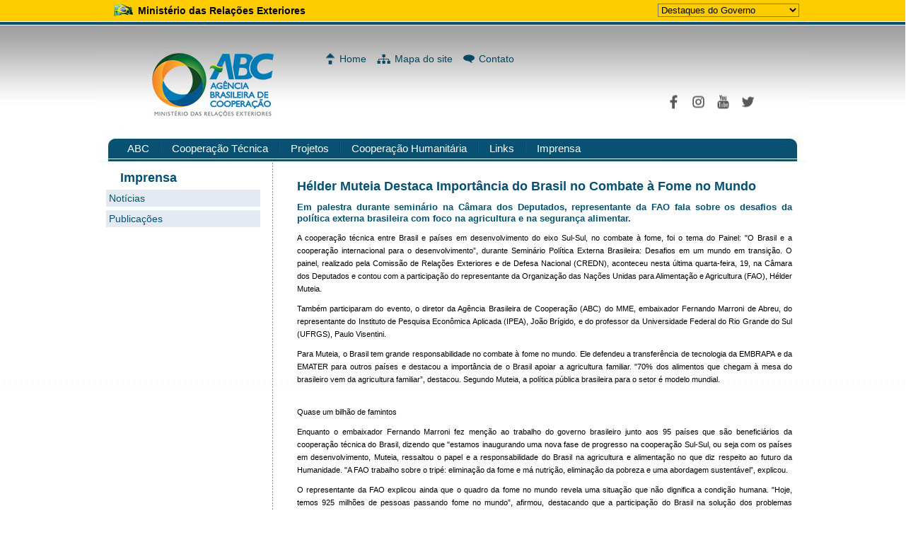

--- FILE ---
content_type: text/html; charset=utf-8
request_url: https://www.abc.gov.br/imprensa/mostrarconteudo/460
body_size: 6213
content:
<!DOCTYPE html>
<html>
<head>
    <meta charset="utf-8" />
    <meta name="viewport" content="width=device-width" />
    <title>Agência Brasileira de Cooperação</title>
    <link href="/Content/ABC/abc.css" rel="stylesheet" type="text/css" />
    <link href="/Content/ABC/menu_horizontal.css" rel="stylesheet" type="text/css" />
    <link href="/Content/ABC/easy_slider.css" rel="stylesheet" type="text/css" />
    <link href="/Content/ABC/custom.css" type="text/css" rel="stylesheet" />
    <link href="/Content/ABC/facebox.css" type="text/css" rel="stylesheet" />
    <link href="/Content/ABC/lightbox.css" type="text/css" rel="stylesheet" />


    <script type="text/javascript" src="/scripts/jquery.js"></script>
    <script type="text/javascript" src="/scripts/easySlider1.7.js"></script>
    <script type='text/javascript' src="/scripts/facebox.js"></script>

    <script type="text/javascript" src="/scripts/angular/textAngular/angular.min.js"></script>
    <script type="text/javascript" src="/scripts/angular/textAngular/angular-resource.min.js"></script>
    <script type="text/javascript" src="/scripts/angular/textAngular/textAngular-sanitize.min.js"></script>
    <script type="text/javascript" src="/scripts/angular/textAngular/textAngular.min.js"></script>
    <script type="text/javascript" src="/scripts/angular/siteAbcApp.js"></script>

    
<style>
    #footer-brasil {
   background: none repeat scroll 0% 0% #0042b1;
   padding: 1em 0px;
   max-width: 100%;
}

    #footer {
   
    background-repeat: repeat-x;
    float: left;
    width: 100%;
    margin-top:1px;
 
}

 

</style>
</head>


<body>
    <div style="display:none">
        <div id="barra-brasil" style="background:x7F7F7F; height: 20px; padding:0 0 0 10px;display:block;">
            <ul id="menu-barra-temp" style="list-style:none;">
                <li style="display:inline; float:left;padding-right:10px; margin-right:10px; border-right:1px solid #EDEDED">
                    <a href="http://brasil.gov.br" style="font-family:Sans,sans-serif; text-decoration:none; color:white;">Portal do Governo Brasileiro</a>
                </li>
                <li>
                    <a style="font-family:Sans,sans-serif; text-decoration:none; color:white;" href="http://epwg.governoeletronico.gov.br/barra/atualize.html">Atualize sua Barra de Governo</a>
                </li>
            </ul>
        </div>
    </div>
    <div id="barra">
        <center>
            <div id="barra_centro" class="combo" style="width:980px; margin-top:5px;">
                <div style="float: left; margin-left: 10px;">
                    <img src="/Content/ABC/imagens/bandeira_home.jpg" />
                </div>
                <div style="float: left; margin-left: 5px; margin-top:2px; font-family: Arial; font-size: 14px;">
                    <b>Ministério das Relações Exteriores</b>
                </div>
                <SELECT class=textoCombo title="Paginas do Governo Federal" tabIndex=1 onchange="javascript:if(this.value != '') window.open(this.value,'ABC','');" size=1 name=sltVoce style="float: right; background-color: #ffcc01;">
                    <OPTION value="" selected>
                        Destaques do
                        Governo
                    </OPTION>
                    <OPTION value=http://www.brasil.gov.br>
                        Portal do
                        Governo Federal
                    </OPTION>
                    <OPTION value=http://www.e.gov.br>
                        Portal
                        de Serviços do Governo
                    </OPTION>
                    <OPTION value=http://www.agenciabrasil.gov.br>
                        Portal da Agência de
                        Notícias
                    </OPTION>
                    <OPTION value=http://www.brasil.gov.br/emquestao>
                        Em Questão
                    </OPTION>
                    <OPTION value=http://www.fomezero.gov.br>
                        Programa Fome
                        Zero
                    </OPTION>
                </SELECT>
            </div>
        </center>
    </div>
    <!-- Fim da Barra do Governo -->

    <div id="corpo">
        <div id="page">

            <div id="topo">
                <a href="/" id="gohome"></a>
                <div id="usa">
                    <a href="/" id="port"></a>
                    <a href="#" onclick="jQuery.facebox('<b>Maintenance Mode</b><br>This content is currently undergoing maintenance.<br>Sorry for the inconvenience.');" id="eng"></a>
                    <a href="#" onclick="jQuery.facebox('<b>Le mode de maintenance</b><br>Ce contenu est actuellement en maintenance.<br>Désolé pour la gêne occasionnée.');" id="fra"></a>
                </div>
                <div id="menu_topo">
                    <a href="/" id="home">Home</a>
                    <a href="#" id="mapa">Mapa do site</a>
                    <a href="/SobreABC/Contato" id="contato">Contato</a>
                </div>
                <div id="menu_redes">
                    <a href="https://www.facebook.com/ABCgovBr/" target="_blank" id="face"></a>
                    <a href="https://www.instagram.com/abcgovbr/" target="_blank" id="insta"></a>
                    <a href="https://www.youtube.com/channel/UCo3qy3AS3QFeYkbY1WGC16w" target="_blank" id="youtube"></a>
                    <a href="https://twitter.com/ABCgovBr" target="_blank" id="twitter"></a>
                </div>
                <div id="links">
                    <ul class="menu-hv">
                        <li>
                            <a href="#">ABC</a>
                            <ul>
                                <li><a href="/SobreABC/Introducao">ABC</a></li>
                                <li><a href="/SobreABC/Introducao">Introdução</a></li>
                                <li><a href="/SobreABC/Historico">Histórico</a></li>
                                <li><a href="/SobreABC/Direcao">Direção e Organograma</a></li>
                                <li><a href="/SobreABC/Transparencia">Transparência</a></li>
                                <li><a href="/SobreABC/Contatos">Contatos</a></li>
                            </ul>
                        </li>
                        <li>
                            <a href="#">Cooperação Técnica</a>
                            <ul>
                                <li><a href="/CooperacaoTecnica/Historico">Cooperação Técnica</a></li>
                                <li><a href="/CooperacaoTecnica/Historico">Histórico</a></li>
                                
                                <li><a href="/CooperacaoTecnica/OBrasileaCooperacao">O Brasil e a Cooperação Técnica Internacional</a></li>
                                <li>
                                    <a href="/CooperacaoTecnica/Vertentes">Vertentes da Cooperação Técnica Internacional</a>
                                    <ul>
                                        <li><a href="/CooperacaoTecnica/ModalidadesCooperacaoTecnica">Modalidades de Cooperação Técnica</a></li>

                                    </ul>
                                </li>
                                <li><a href="/CooperacaoTecnica/AcordosVigentes">Acordos Vigentes</a></li>
                                <li><a href="/imprensa/manuais">Manuais</a></li>
                            </ul>
                        </li>
                        
                        <li>
                            <a href="#">Projetos</a>
                            <ul>
                                <li><a href="/Projetos/CooperacaoSulSul">Projetos</a></li>
                                <li><a href="/Projetos/CooperacaoRecebida">Cooperação Recebida</a></li>
                                <li><a href="/Projetos/CooperacaoSulSul">Cooperação Sul-Sul</a></li>
                                <li><a href="/Projetos/pesquisa">Pesquisa de Projetos</a></li>
                                <li><a href="http://www.abc.gov.br/sigap/" target="_blank">SIGAP</a></li>
                            </ul>
                        </li>
                        <li>
                            <a href="#">Cooperação Humanitária</a>
                            <ul>
                                <li><a href="/Projetos/CooperacaoHumanitaria">Cooperação Humanitária</a></li>
                                <li><a href="/Projetos/CooperacaoHumanitaria">Coordenação-Geral de Cooperação Humanitária (CGCH)</a></li>
                            </ul>
                        </li>
                        
                        <li>
                            <a href="/Link/Links">Links</a>
                            <ul>
                                <li><a href="/Link/Links">Links</a></li>
                                <li><a href="/Link/Biblioteca">Biblioteca</a></li>
                                <li><a href="/Link/Economia">Economia: Informações Estatísticas e Econômicas</a></li>
                                <li><a href="/Link/EducacaoMeioAmbienteCiencia">Educação, Meio Ambiente,  Ciência e Tecnologia</a></li>
                                <li><a href="/Link/GovernosEstrangeiros">Governos Estrangeiros e Agências Bilaterais</a></li>
                                <li><a href="/Link/Organismos">Organismos Internacionais</a></li>
                                <li><a href="/Link/Legislacao">Legislação</a></li>
                                <li><a href="/Link/PoderLegislativo">Poder Legislativo</a></li>
                                
                                <li><a href="/Link/Mercosul">MERCOSUL</a></li>
                                <li><a href="/Link/Abipti">ABIPTI: Associação Brasileira das Instituições de Pesquisa Tecnológica</a></li>
                                <li><a href="/Link/PortalNex">PORTAL NEX</a></li>
                            </ul>
                        </li>

                        <li>
                            <a href="/imprensa">Imprensa</a>
                            <ul>
                                <li><a href="/imprensa">Imprensa</a></li>
                                <li><a href="/imprensa/abc">Notícias</a></li>
                            </ul>
                        </li>
                        <!-- <li><a href="/imprensa/publicacoes">Publicações</a></li>-->
                    </ul>
                </div>
            </div>


            <div id="conteudo" ng-app="siteAbcApp">
                

<div id="pont">
    <div id="menuesquerdo">
        
    <h1 style="margin-left: 20px;">
    <span id="ctl00_menu_secao_principal">Imprensa</span>
</h1>
<span id="ctl00_menu_template_menu">
    <ul class="accordion" id="accordion-1">
        <li><a href="/imprensa/abc">Notícias</a></li>
        <li><a href="/imprensa/publicacoes">Publicações</a></li>
    </ul>
</span>

    </div>
    
    <div id="impressao">
        
    <script>
        var abre_grande = function (id, tamanho) {
            jQuery.facebox('<img src="/api/conteudoimagem/' + id + '/' + tamanho + '">');
        }
        angular.module('siteAbcApp')
            .value('conteudoNoticia', "\u003chtml\u003e\u003cdiv style=\"text-align: justify;\"\u003e\u003cp\u003eA cooperação t\u0026eacute;cnica entre Brasil e países em desenvolvimento do\r\neixo Sul-Sul, no combate à fome, foi o tema do Painel: \"O Brasil e a cooperação\r\ninternacional para o desenvolvimento”, durante Seminário Política Externa\r\nBrasileira: Desa­fios em um mundo em transição. O painel, realizado pela\r\nComissão de Relações Exteriores e de Defesa Nacional (CREDN), aconteceu\r\nnesta última quarta-feira, 19, na Câmara\r\ndos Deputados e contou com a participação do representante da Organização das\r\nNações Unidas para Alimentação e Agricultura (FAO), H\u0026eacute;lder Muteia.\u003c/p\u003e\u003cdiv\u003e\u003cp\u003eTamb\u0026eacute;m participaram do evento,\r\no diretor da Agência Brasileira\r\nde Cooperação (ABC) do MME, embaixador\r\nFernando Marroni de Abreu, do representante do Instituto de Pesquisa Econômica\r\nAplicada (IPEA), João Brígido, e do professor da Universidade Federal do Rio Grande\r\ndo Sul (UFRGS), Paulo Visentini.\u003c/p\u003e\u003cp\u003ePara Muteia, o Brasil tem grande responsabilidade no combate à\r\nfome no mundo. Ele defendeu a transferência de tecnologia da EMBRAPA e da EMATER para outros países e destacou a\r\nimportância de o Brasil apoiar a agricultura familiar. \"70% dos alimentos que\r\nchegam à mesa do brasileiro vem da agricultura familiar”, destacou. Segundo\r\nMuteia, a política pública brasileira para o setor \u0026eacute; modelo mundial.\u003c/p\u003e\u003cp\u003e\u003cbr/\u003e\u003cspan style=\"font-weight: bold;\"\u003eQuase um bilhão\r\nde famintos\u003c/span\u003e\u003c/br/\u003e\u003c/p\u003e\u003cp\u003eEnquanto o embaixador Fernando Marroni fez menção ao trabalho do\r\ngoverno brasileiro junto aos 95 países que são beneficiários da cooperação\r\nt\u0026eacute;cnica do Brasil, dizendo que \"estamos inaugurando uma nova fase de progresso\r\nna cooperação Sul-Sul, ou seja com os países em desenvolvimento, Muteia, ressaltou\r\no papel e a responsabilidade do Brasil na agricultura e alimentação no que diz\r\nrespeito ao futuro da Humanidade. \"A FAO trabalho sobre o trip\u0026eacute;: eliminação da\r\nfome e má nutrição, eliminação da pobreza e uma abordagem sustentável”,\r\nexplicou.\u003c/p\u003e\u003cp\u003eO representante da FAO explicou ainda que o quadro da fome no\r\nmundo revela uma situação que não dignifica a condição humana. \"Hoje, temos 925\r\nmilhões de pessoas passando fome no mundo”, afirmou, destacando que a\r\nparticipação do Brasil na solução dos problemas advindos da fome endêmica\r\npassam por programas exitosos como o Fome Zero e o Brasil sem Mis\u0026eacute;ria,\r\n\"exemplos para o mundo”. Ele assinalou que a chave do sucesso das iniciativas\r\nbrasileiras tem passado pela cooperação Sul-Sul, \"onde se tem priorizado a\r\ncooperação entre iguais”.\u003c/p\u003e\u003cp\u003e\u003cbr/\u003e\u003cspan style=\"font-weight: bold;\"\u003eAscensão da China\r\ne Mercosul\u003c/span\u003e\u003c/br/\u003e\u003c/p\u003e\u003cp\u003eO Seminário Política Externa Brasileira: Desa­fios em um mundo em\r\ntransição, aconteceu nos dias 18 e 19 e\r\nteve três pain\u0026eacute;is de debates: \"A política externa brasileira no atual\r\ncontexto geopolítico internacional”, com o desafio marcante para o Mercosul da\r\npresença cada vez maior de produtos da China, \"O Mercosul e a Unasul: desafios\r\npara o aperfeiçoamento da integração sul-americana”, e \"O contexto geopolítico\r\ninternacional e os desafios à política externa brasileira”.\u003c/p\u003e\u003cp\u003eEm seu último dia, 19, outros três pain\u0026eacute;is completaram o ciclo de\r\ndebates. Pela manhã, foram realizados três pain\u0026eacute;is: \"Crise e reforma do Sistema\r\nFinanceiro Internacional” e \"Brasil e a geopolítica da energia”. Pela tarde,\r\nencerrando o evento, aconteceu o painel: \"Ascensão da China: desafios para o\r\nBrasil”.\u003c/p\u003e\u003cp\u003e\u003cbr/\u003e\u003cspan style=\"font-weight: bold;\"\u003eAcordos de\r\ncooperação\u003c/span\u003e\u003c/br/\u003e\u003c/p\u003e\u003cp\u003eO diretor da ABC,\r\nembaixador Fernando Jos\u0026eacute; Marroni de Abreu, informou,que o Brasil vai\r\ninvestir US$ 40 milhões (cerca de R$ 80 milhões) em projetos de cooperação\r\ninternacional para o desenvolvimento na Am\u0026eacute;rica do Sul, Am\u0026eacute;rica Central e\r\nCaribe nos próximos três anos.\u003c/p\u003e\u003cp\u003eDe acordo com ele ele, a maior demanda está nas\r\náreas de agricultura, educação e programas de inclusão social. O embaixador disse ainda que o Brasil vai\r\ninvestir US$ 36 milhões (cerca de R$ 72 milhões) na África, em projetos nas\r\náreas de agricultura, saúde e formação profissional, tamb\u0026eacute;m nos próximos três\r\nanos.\u003c/p\u003e\u003c/div\u003e\u003c/div\u003e\u003c/html\u003e")
            .controller('mostrarNoticiaController', function($scope, conteudoNoticia){
                $scope.conteudoNoticia = conteudoNoticia;
            });
    </script>
    <style>
        #noticia table {
            border-collapse: collapse;
        }

        #noticia th, td {
            border: 1px solid;
            padding: 3px;
        }

        #noticia tr:nth-child(even) {
            background-color: #f2f2f2;
        }
    </style>
    </br>
    <div id="noticia" ng-controller="mostrarNoticiaController">
        <span>
            <h1>H&#233;lder Muteia Destaca Import&#226;ncia do Brasil no Combate &#224; Fome no Mundo</h1>
            <b>
                    <div style="text-align: left;">
                        <h4><span style="font-weight: bold;"><html><div style="text-align: justify;"><span style="font-size:10.0pt;line-height:115%; font-family:" calibri","="calibri","" sans-serif";mso-ascii-theme-font:minor-latin;mso-fareast-font-family:=""" "=""" calibri;mso-hansi-theme-font:minor-latin;mso-bidi-theme-font:minor-latin;=""" mso-ansi-language:pt-br;mso-fareast-language:en-us;mso-bidi-language:ar-sa"="mso-ansi-language:pt-br;mso-fareast-language:en-us;mso-bidi-language:ar-sa"">Em
palestra durante seminário na Câmara dos Deputados, representante da FAO fala
sobre os desafios da política externa brasileira com foco na agricultura e na
segurança alimentar.</span><br//></div></html></span></h4>
                    </div>
            </b>
        </span>
        <div style="text-align:justify;" ta-bind="text" ng-model="conteudoNoticia">
        </div>
            <p>Autor: ABC </p>
                    <p>Fonte: Coopera&#231;&#227;o T&#233;cnica Internacional</p>
        
        <div style="text-align:center;">
        </div>
    </div>

    </div>
</div> 
	







<!---- Exemplo Área da Esquerda

<h1 style="margin-left:20px;">
            <span>Título Rota</span>
        </h1>
        <ul class="accordion" id="accordion-1">
            <li><a href="#">Link1</a></li>
            <li><a href="#">Link2 - Com Filho</a>
                <ul>
                    <li><a href="#"></a></li>       
                </ul>
            </li>
        </ul>
-->
  



<!---- Exemplo Area da Direita
<div id="breadcrumb">
            <a href="#" class="cinzamediohome">Home</a> » <span class="cinzamediohome">Cooperação Técnica »</span>  <a href="#" class="cinzamediohome">Histórico</a> 
        </div>
        <div id="noticia">
            <h1>Título do Conteúdo</h1>
            <p align="justify">Conteudo</p> 
	        <br/>
	        <div class="tools"></div>        
        </div>
-->          


            </div>


            <div id="rodape">
                <div id="rodape_centro">
                    <div id="assinatura">

                    SAF/Sul Quadra 2, Lote 2, Bloco B, 4º Andar, Edifício Via Office - CEP: 70.070-600 Brasil - Brasília – DF
                    <br /><br />
                    Copyright 2012 - Agência Brasileira de Cooperação - Governo da República Federativa do Brasil
                </div> 


                </div>
            </div>
            <div id="footer">
                <div id="footer-brasil"></div>
            </div>
          
        </div>
    </div>

    
    
    <script type="text/javascript" src="/scripts/facebox.js"></script>
    <script type="text/javascript" src="/scripts/js_data.js"></script>


    <script src="http://barra.brasil.gov.br/barra.js" type="text/javascript"></script>
</body>
</html>


--- FILE ---
content_type: text/css
request_url: https://www.abc.gov.br/Content/ABC/abc.css
body_size: 3124
content:
#barra {
	background-color: #FC0;
	height: 30px;
	width: 100%;
	float: left;
}
body {
font-family: Verdana, Geneva, sans-serif;
font-size: 11px;
margin: 0px;
padding: 0px;
}

h1 {
font-size:18px;
line-height: 24px;
font-family: Verdana, Geneva, sans-serif;
color: #065172;
margin-top: 5px;
margin-bottom: 20px;
}
h2 {
font-size:16px;
line-height: 21px;
font-family: Verdana, Geneva, sans-serif;
margin-top: 5px;
margin-bottom: 10px;
color: #065172;
}
h3 {
font-size:14px;
line-height: 18px;
font-family: Verdana, Geneva, sans-serif;
color: #065172;
margin-top: 5px;
margin-bottom: 10px;
}
h4 {
font-size:12px;
line-height: 15px;
font-family: Verdana, Geneva, sans-serif;
color: #065172;
margin-top: 5px;
margin-bottom: 10px;
}
p {
}
a {
	color: #065172;
	text-decoration: none;
	/*text-decoration: underline;*/
}

a:hover {
color: #0781B5;
text-decoration: none;
cursor:pointer;
}

#corpo {
	float: left;
	width: 100%;
	background-image: url(imagens/bg.jpg);
	background-repeat: repeat-x;
}
#page {
	width: 1000px;
	margin-top: 0px;
	margin-right: auto;
	margin-bottom: 0px;
	margin-left: auto;
}
#topo {
    background-image: url(imagens/bg_topo_abc.jpg);
    float: left;
    height: 199px;
    width: 1000px;
}
a#gohome {
	float: left;
	width: 140px;
	margin-left: 40px;
	margin-top: 20px;
	height: 120px;
}


#menu_redes {
    float: right;
    width: 200px;
    margin-top: 85px;
    font-size: 11px;
    font-family: Verdana, Geneva, sans-serif;
    background-repeat: no-repeat;
    height: 40px;
    background-position: 380px 0px;
    padding-top: 3px;
    font-weight: bold;
}

#menu_redes a {
    color: dimgray;
    text-decoration: none;    
    
}

a#face {
    background-image: url(imagens/ms_abc-01.png);
    background-repeat: no-repeat;
    padding-left: 35px;
    padding-top: 5px;
    padding-bottom: 5px;
    background-position: left center;
}


.captcha {
    background-image: url(imagens/refresh.png);
    background-repeat: no-repeat;
    padding-left: 35px;
    padding-top: 5px;
    padding-bottom: 5px;
    background-position: left center;
    cursor:pointer;
}


a#insta {
    background-image: url(imagens/ms_abc-04.png);
    background-repeat: no-repeat;
    padding-left: 35px;
    padding-top: 5px;
    padding-bottom: 5px;
    background-position: left center;
}
a#twitter {
    background-image: url(imagens/ms_abc-03.png);
    background-repeat: no-repeat;
    padding-left: 35px;
    padding-top: 5px;
    padding-bottom: 5px;
    background-position: left center;
}
a#youtube {
    background-image: url(imagens/ms_abc-02.png);
    background-repeat: no-repeat;
    padding-left: 35px;
    padding-top: 5px;
    padding-bottom: 5px;
    background-position: left;
    font-weight: bold;
}
a#face:hover {
    background-image: url(imagens/ms_abc-over-01.png);
}
a#insta:hover {
    background-image: url(imagens/ms_abc-over-04.png);
}
a#twitter:hover {
    background-image: url(imagens/ms_abc-over-03.png);
}
a#youtube:hover {
    background-image: url(imagens/ms_abc-over-02.png);
}

#menu_topo {
    float: left;
    width: 380px;
    margin-top: 25px;
    color: #065172;
    font-size: 14px;
    font-family: Verdana, Geneva, sans-serif;
    background-repeat: no-repeat;
    height: 27px;
    background-position: 380px 0px;
    margin-top: 45px;
    margin-left:140px;
}
#busca form input#text {
	width: 250px;
	border: 1px solid #EAEAEA;
	background-color: #EAEAEA;
	margin-top: 4px;
}
a#mapa {
	background-image: url(imagens/map.png);
	background-repeat: no-repeat;
	padding-left: 25px;
	background-position: left center;
}

#menu_topo a {
	margin-right: 15px;
	color: #05435F;
	text-decoration: none;
	float: left;
	padding-top: 0px;
}
#menu_topo a:hover {
	color: #07638C;
}


#menuesquerdo {
	float: left;
	width: 220px;
	margin-right: 10px;
	background-repeat: repeat-y;
	background-position: right;
	padding-top: 10px;
	padding-left: 0px;
	margin-left: 10px;
}
#menuesquerdo ul  {
	padding: 0px;
	margin: 0px;
}
#menuesquerdo ul li a {
	font-size: 14px;
	font-weight: normal;
	background-color: #e3eaf1;
	display: block;
	width: 210px;
	padding: 4px;
	text-decoration: none;
}
#menuesquerdo ul li a.dcjq-parent.active {
	background-image: url(imagens/seta1.png);
	background-repeat: no-repeat;
	background-position: 200px center;
	background-color: #e3eaf1;
}
#menuesquerdo ul li ul li a{
	padding-left: 24px;
	font-size: 12px;
	width: 190px;
	border-bottom-width: 1px;
	border-bottom-style: dashed;
	border-bottom-color: #e9eff5;
	background-color: #FFF;
	background-image: url(imagens/seta2.png);
	background-position: left center;
	background-repeat: no-repeat;
}
#menuesquerdo ul li ul li ul li a{
	font-size: 11px;
	padding-left: 34px;
	width: 180px;
	border-bottom-width: 1px;
	border-bottom-style: dashed;
	border-bottom-color: #e9eff5;
	background-position: 10px;
}
#menuesquerdo ul li ul li ul li ul li a {
	font-size: 11px;
	padding-left: 44px;
	width: 170px;
	font-weight: normal;
	background-position: 20px;
}

a#home {
	background-image: url(imagens/home.png);
	padding-left: 20px;
	background-repeat: no-repeat;
	background-position: left center;
}
a#contato {
	background-image: url(imagens/contact.png);
	background-repeat: no-repeat;
	padding-left: 22px;
	background-position: left center;
}
span#lupa {
	background-image: url(imagens/search.png);
	background-repeat: no-repeat;
	padding-left: 22px;
	background-position: left center;
	float: left;
}
#busca form #bot {
	height: 25px;
	width: 25px;
	float: right;
	margin-right: 14px;
}
#menu_topo #busca form {
	float: right;
	width: 300px;
}
#menu_topo #busca {
	float: right;
	width: 310px;
}
#usa {
	float: right;
	width: 155px;
	margin-right: 12px;
	height: 20px;
}
a#port {
	float: left;
	height: 17px;
	width: 25px;
	margin-top: 1px;
	margin-right: 5px;
	margin-left: 5px;
}
a#port:hover {
	background-image: url(imagens/brasil_hv.png);
	background-repeat: no-repeat;
	background-position: 3px 5px;
}
a#eng {
	float: left;
	height: 17px;
	width: 25px;
	margin-top: 1px;
	margin-right: 5px;
}
a#eng:hover {
	background-image: url(imagens/eng_hv.jpg);
	background-repeat: no-repeat;
	background-position: 2px 5px;
}
a#fra {
	float: left;
	height: 17px;
	width: 25px;
	margin-top: 1px;
	margin-right: 5px;
}
a#fra:hover {
	background-image: url(imagens/fra_hv.png);
	background-repeat: no-repeat;
	background-position: 1px 5px;
	}
a#mais {
	float: left;
	height: 17px;
	width: 29px;
	margin-top: 1px;
	margin-right: 5px;
	
}
a#mais:hover {
	background-image: url(imagens/a_sprite.png);
	background-repeat: no-repeat;
	background-position: 6px 4px;
}
a#menos {
	float: left;
	height: 17px;
	width: 25px;
	margin-top: 1px;
}
a#menos:hover {
	background-image: url(imagens/a_sprite.png);
	background-repeat: no-repeat;
	background-position: -28px 4px;
}
#links {
	float: left;
	width: 100%;
}
#conteudo {
	width: 1000px;
	margin-top: 0px;
	margin-right: auto;
	margin-bottom: 0px;
	margin-left: auto;
	font-size: 11px;
}
#pont {
	width: 1000px;
	background-image: url(imagens/pont.png);
	background-repeat: repeat-y;
	background-position: 245px;
	float: left;
	padding: 0px;
}
#atlas {
	width: 1000px;
	float: left;
}
#combos 
{
	background-image: url(imagens/box_combos.jpg);
	background-repeat: no-repeat;
	float: left;
	width: 210px;
	height: 310px;
}
#combos form {
	margin-top: 10px;
	margin-right: 10px;
	margin-bottom: 10px;
	margin-left: 20px;
}
#combos form select 
{
background-color: #a2cbdd;
float: left;
width: 180px;
margin-top: 10px;
margin-bottom: 10px;
font-family: Verdana, Geneva, sans-serif;
color: #065172;
padding: 3px;
border-top-style: none;
border-right-style: none;
border-bottom-style: none;
border-left-style: none;
}
a#pesq {
	background-image: url(imagens/pesquisa_avancada.png);
	background-repeat: no-repeat;
	float: left;
	height: 30px;
	width: 180px;
	margin-top: 10px;
	margin-bottom: 20px;
	margin-left: 20px;
}
a#pesq:hover {
	background-image: url(imagens/pesquisa_avancada_hv.png);
}
#combos h2 
{
    font-weight: bold;
    font-size: 15px;
	margin-left:20px;
	margin-top: 20px;
	margin-bottom:10px;
	margin-right:10px;
	color:#FFF;
	}
#mundi {
	float: left;
	width: 780px;
}

#destaques {
	width: 980px;
	margin-left: 13px;
	float: left;
	border-top-width: 3px;
	border-top-style: solid;
	border-top-color: #065172;
	margin-top: 3px;
	border-bottom-width: 3px;
	border-bottom-style: solid;
	border-bottom-color: #065172;
	padding-top: 0px;
	padding-right: 0px;
	padding-bottom: 20px;
	padding-left: 0px;
}
#destaques2 {
	width: 980px;
	margin-left: 13px;
	float: left;
	margin-top: 3px;
	padding-right: 0px;
	padding-bottom: 0px;
	padding-left: 0px;
}
.rig {
	float: right;
	width: 45%;
}
.rig_pont {
	float: right;
	width: 47%;
}
.lef {
	float: left;
	width: 45%;
}
.lef_pont {
	float: left;
	width: 45%;
	padding-left: 2%;
	background-image: url(imagens/pont.png);
	background-repeat: repeat-y;
	background-position: center top;
}
ul {
	margin: 0px;
	padding: 20px;
	list-style-position: inside;
}
ul li {
	margin-top: 5px;
	margin-bottom: 5px;
}
.pont {
	background-image: url(imagens/pont.png);
	background-repeat: repeat-y;
	background-position: center top;
}
ul.generico li {
	list-style-position: inside;
	list-style-type: none;
	background-image: url(imagens/blue_point.gif);
	background-repeat: no-repeat;
	background-position: left 5px;
	padding-left: 10px;
	margin-top: 5px;
	margin-bottom: 10px;
}
#rodape {
	background-image: url(imagens/bg_footer.jpg);
	background-repeat: repeat-x;
	float: left;
	width: 100%;
	margin-top: 10px;
	padding-top: 20px;
}
#rodape_centro {
	width: 990px;
	margin-top: 10px;
	margin-right: auto;
	margin-bottom: 10px;
	margin-left: auto;
}
#rodape ul.generico {
	width: 150px;
	margin-right: 5px;
	margin-left: 5px;
	float: left;
	font-size: 11px;
}
#rodape ul.generico li {
	padding: 0px;
	list-style-position: inside;
	list-style-type: none;
	background-image: none;
}
#assinatura {
	padding-top: 20px;
	padding-bottom: 20px;
	text-align: center;
	color: #065172;
	margin-top: 20px;
	margin-bottom: 20px;
	width: 100%;
	float: left;
}

.foto1 {
float: left;
margin-top: 0px;
margin-right: 20px;
margin-bottom: 5px;
margin-left: 0px;
}
.dest {
float: left;
width: 100%;
padding-bottom: 10px;
}
.news {
float: left;
width: 100%;
}

#noticia {
	float: right;
	width: 700px;
	line-height: 18px;
	margin-left: 10px;
	margin-right: 20px;
}
#noticia p , #noticia h1   {
	margin-top: 10px;
	margin-bottom: 10px;
}
#noticia h2 {
font-family: Verdana, Geneva, sans-serif;
font-size: 18px;
margin-top: 10px;
margin-bottom: 10px;
padding: 0px;
}
#breadcrumb {
	float: right;
	width: 700px;
	margin-left: 10px;
	font-size: 11px;
	text-align: right;
	margin-top: 5px;
	margin-bottom: 5px;
	margin-right: 20px;
	padding-top: 5px;
	padding-bottom: 5px;
}
#breadcrumb a {
	margin-right: 5px;
	margin-left: 5px;
}
#breadcrumb strong {
	font-size: 12px;
	color: #065172;
	margin-right: 5px;
	margin-left: 5px;
}


#noticia .foto1 {
	float: right;
	margin-bottom: 10px;
	margin-left: 10px;
	margin-top: 0px;
}
#noticia .foto2 {
	float: left;
	margin-bottom: 10px;
	margin-top: 0px;
	margin-right: 10px;
}
.tools  {
	float: left;
	width: 690px;
	padding-top: 10px;
	padding-bottom: 10px;
	border-top-width: 1px;
	border-top-style: dashed;
	border-top-color: #065172;
	text-align: right;
	padding-right: 10px;
}
.tools2  {
	float: left;
	width: 690px;
	padding-top: 10px;
	padding-bottom: 10px;
	border-top-width: 1px;
	border-top-style: dashed;
	border-top-color: #065172;
	text-align: left;
	padding-right: 10px;
}
.print {
	background-image: url(../images/print.png);
	padding-left: 20px;
	float: right;
	background-repeat: no-repeat;
	margin-left: 20px;
}
.send {
	float: right;
	background-image: url(../images/letter.png);
	background-repeat: no-repeat;
	padding-left: 25px;
}
.tools a {
font-weight: bold;
text-decoration: none;
font-family: Verdana, Geneva, sans-serif;
font-size: 14px;
}
.tools a:hover {
	color: #07659F;
}
.gerarpdf  {
	font-weight: bold;
	text-decoration: none;
	font-family: Verdana, Geneva, sans-serif;
	font-size: 14px;
	color: #065172;
	background-image: url(../images/print.png);
	padding-left: 25px;
	float: right;
	background-repeat: no-repeat;
	margin-left: 20px;
}
.lista {
	float: left;
	width: 100%;
	padding-top: 10px;
	padding-bottom: 10px;
	border-bottom-width: 1px;
	border-bottom-style: dashed;
	border-bottom-color: #065172;
}
.paginacao {
	float: left;
	width: 690px;
	padding-top: 10px;
	padding-bottom: 10px;
	text-align: center;
	padding-right: 10px;
}
#ant {
background-image: url(../images/ant.png);
float: left;
padding-left: 15px;
background-repeat: no-repeat;
font-family: Verdana, Geneva, sans-serif;
font-weight: bold;
text-decoration: none;
padding-top: 5px;
padding-bottom: 5px;
background-position: left center;
}
#prox {
background-image: url(../images/prox.png);
float: right;
background-repeat: no-repeat;
font-family: Verdana, Geneva, sans-serif;
font-weight: bold;
text-decoration: none;
padding-top: 5px;
padding-bottom: 5px;
background-position: right center;
padding-right: 15px;
}


.accordion li
{
    list-style: none;
}
.accordion li.text 
{
    margin-bottom: 1em; 
    line-height: 1.5em;
}

body,html,div,blockquote,img,label,p,h1,h2,h3,h4,h5,h6,pre,ul,ol,li,dl,dt,dd,form,a,fieldset,input,th,td{border:0;outline:none;margin:0;}
.text-center {text-align: center;}
.wrap {width: 960px; margin: 0 auto;}
.demo-container {padding: 20px; float: left; width: 260px;}
.demo-container h4 {font-size: 14px; margin: 0 0 5px 0;}
.clear {clear: both;}

.dcjq-count {
	float: right;
	display: none;
}

.mostrar_detalhes {
}
 
.ocultar_detalhes {
    display:none;
}

.campo {
width: 400px;
height: 20px;
border: 1px solid #EAEAEA;
background-color: #EAEAEA;
margin-top: 4px;
}

--- FILE ---
content_type: text/css
request_url: https://www.abc.gov.br/Content/ABC/easy_slider.css
body_size: 566
content:
/* Easy Slider */

	#slider ul, #slider li,
	#slider2 ul, #slider2 li{	
		margin:0;
		padding:0;
		list-style:none;
		}
	#slider2{margin-top:1em;}
div.legenda {
	color: #FFF;
	background-color: #065172;
	float: left;
	height: 30px;
	width: 450px;
	margin-left: 0px;
	font-size: 12px;
	margin-top: 2px;
	padding: 4px;
}
	#slider li, #slider2 li{
	/* 
			define width and height of list item (slide)
			entire slider area will adjust according to the parameters provided here
		*/ 
		width:450px;
	height:365px;
	overflow:hidden;
		}	
		
	/* numeric controls */	

	ol#controls{
	padding:0;
	height:20px;
	float: right;
	margin-top: -390px;
	margin-right: -10px;
		}
	ol#controls li{
	margin:0 0px 0 0;
	padding: 0;
	float:left;
	list-style:none;
	height:20px;
	line-height:20px;
		}
	ol#controls li a{
	float:left;
	height:20px;
	line-height:20px;
	border:1px solid #ccc;
	background:#70a6bd;
	color:#07415b;
	padding:0 7px;
	text-decoration:none;
		}
ol#controls li.current a, ol#controls li a:hover{
	background:#07415b;
	color:#fff;
		}
	ol#controls li a:focus, #prevBtn a:focus, #nextBtn a:focus{outline:none;}
	
/* // Easy Slider */


--- FILE ---
content_type: application/x-javascript
request_url: https://www.abc.gov.br/scripts/angular/siteAbcApp.js
body_size: 67
content:
'use strict';
angular.module('siteAbcApp', ['textAngular'])



--- FILE ---
content_type: application/x-javascript
request_url: https://www.abc.gov.br/scripts/angular/textAngular/angular.min.js
body_size: 106653
content:
/*
 AngularJS v1.2.19
 (c) 2010-2014 Google, Inc. http://angularjs.org
 License: MIT
*/
(function(T,V,s){'use strict';function v(b){return function(){var a=arguments[0],c,a="["+(b?b+":":"")+a+"] http://errors.angularjs.org/1.2.19/"+(b?b+"/":"")+a;for(c=1;c<arguments.length;c++)a=a+(1==c?"?":"&")+"p"+(c-1)+"="+encodeURIComponent("function"==typeof arguments[c]?arguments[c].toString().replace(/ \{[\s\S]*$/,""):"undefined"==typeof arguments[c]?"undefined":"string"!=typeof arguments[c]?JSON.stringify(arguments[c]):arguments[c]);return Error(a)}}function db(b){if(null==b||Ea(b))return!1;
var a=b.length;return 1===b.nodeType&&a?!0:y(b)||L(b)||0===a||"number"===typeof a&&0<a&&a-1 in b}function q(b,a,c){var d;if(b)if(O(b))for(d in b)"prototype"==d||("length"==d||"name"==d||b.hasOwnProperty&&!b.hasOwnProperty(d))||a.call(c,b[d],d);else if(b.forEach&&b.forEach!==q)b.forEach(a,c);else if(db(b))for(d=0;d<b.length;d++)a.call(c,b[d],d);else for(d in b)b.hasOwnProperty(d)&&a.call(c,b[d],d);return b}function Vb(b){var a=[],c;for(c in b)b.hasOwnProperty(c)&&a.push(c);return a.sort()}function Tc(b,
a,c){for(var d=Vb(b),e=0;e<d.length;e++)a.call(c,b[d[e]],d[e]);return d}function Wb(b){return function(a,c){b(c,a)}}function eb(){for(var b=ka.length,a;b;){b--;a=ka[b].charCodeAt(0);if(57==a)return ka[b]="A",ka.join("");if(90==a)ka[b]="0";else return ka[b]=String.fromCharCode(a+1),ka.join("")}ka.unshift("0");return ka.join("")}function Xb(b,a){a?b.$$hashKey=a:delete b.$$hashKey}function E(b){var a=b.$$hashKey;q(arguments,function(a){a!==b&&q(a,function(a,c){b[c]=a})});Xb(b,a);return b}function Z(b){return parseInt(b,
10)}function Yb(b,a){return E(new (E(function(){},{prototype:b})),a)}function A(){}function Fa(b){return b}function $(b){return function(){return b}}function D(b){return"undefined"===typeof b}function B(b){return"undefined"!==typeof b}function U(b){return null!=b&&"object"===typeof b}function y(b){return"string"===typeof b}function xb(b){return"number"===typeof b}function Oa(b){return"[object Date]"===xa.call(b)}function O(b){return"function"===typeof b}function fb(b){return"[object RegExp]"===xa.call(b)}
function Ea(b){return b&&b.document&&b.location&&b.alert&&b.setInterval}function Uc(b){return!(!b||!(b.nodeName||b.prop&&b.attr&&b.find))}function Vc(b,a,c){var d=[];q(b,function(b,g,f){d.push(a.call(c,b,g,f))});return d}function Pa(b,a){if(b.indexOf)return b.indexOf(a);for(var c=0;c<b.length;c++)if(a===b[c])return c;return-1}function Qa(b,a){var c=Pa(b,a);0<=c&&b.splice(c,1);return a}function Ga(b,a,c,d){if(Ea(b)||b&&b.$evalAsync&&b.$watch)throw Ra("cpws");if(a){if(b===a)throw Ra("cpi");c=c||[];
d=d||[];if(U(b)){var e=Pa(c,b);if(-1!==e)return d[e];c.push(b);d.push(a)}if(L(b))for(var g=a.length=0;g<b.length;g++)e=Ga(b[g],null,c,d),U(b[g])&&(c.push(b[g]),d.push(e)),a.push(e);else{var f=a.$$hashKey;q(a,function(b,c){delete a[c]});for(g in b)e=Ga(b[g],null,c,d),U(b[g])&&(c.push(b[g]),d.push(e)),a[g]=e;Xb(a,f)}}else(a=b)&&(L(b)?a=Ga(b,[],c,d):Oa(b)?a=new Date(b.getTime()):fb(b)?a=RegExp(b.source):U(b)&&(a=Ga(b,{},c,d)));return a}function la(b,a){if(L(b)){a=a||[];for(var c=0;c<b.length;c++)a[c]=
b[c]}else if(U(b))for(c in a=a||{},b)!yb.call(b,c)||"$"===c.charAt(0)&&"$"===c.charAt(1)||(a[c]=b[c]);return a||b}function ya(b,a){if(b===a)return!0;if(null===b||null===a)return!1;if(b!==b&&a!==a)return!0;var c=typeof b,d;if(c==typeof a&&"object"==c)if(L(b)){if(!L(a))return!1;if((c=b.length)==a.length){for(d=0;d<c;d++)if(!ya(b[d],a[d]))return!1;return!0}}else{if(Oa(b))return Oa(a)&&b.getTime()==a.getTime();if(fb(b)&&fb(a))return b.toString()==a.toString();if(b&&b.$evalAsync&&b.$watch||a&&a.$evalAsync&&
a.$watch||Ea(b)||Ea(a)||L(a))return!1;c={};for(d in b)if("$"!==d.charAt(0)&&!O(b[d])){if(!ya(b[d],a[d]))return!1;c[d]=!0}for(d in a)if(!c.hasOwnProperty(d)&&"$"!==d.charAt(0)&&a[d]!==s&&!O(a[d]))return!1;return!0}return!1}function Zb(){return V.securityPolicy&&V.securityPolicy.isActive||V.querySelector&&!(!V.querySelector("[ng-csp]")&&!V.querySelector("[data-ng-csp]"))}function zb(b,a){var c=2<arguments.length?za.call(arguments,2):[];return!O(a)||a instanceof RegExp?a:c.length?function(){return arguments.length?
a.apply(b,c.concat(za.call(arguments,0))):a.apply(b,c)}:function(){return arguments.length?a.apply(b,arguments):a.call(b)}}function Wc(b,a){var c=a;"string"===typeof b&&"$"===b.charAt(0)?c=s:Ea(a)?c="$WINDOW":a&&V===a?c="$DOCUMENT":a&&(a.$evalAsync&&a.$watch)&&(c="$SCOPE");return c}function sa(b,a){return"undefined"===typeof b?s:JSON.stringify(b,Wc,a?"  ":null)}function $b(b){return y(b)?JSON.parse(b):b}function Sa(b){"function"===typeof b?b=!0:b&&0!==b.length?(b=I(""+b),b=!("f"==b||"0"==b||"false"==
b||"no"==b||"n"==b||"[]"==b)):b=!1;return b}function ga(b){b=x(b).clone();try{b.empty()}catch(a){}var c=x("<div>").append(b).html();try{return 3===b[0].nodeType?I(c):c.match(/^(<[^>]+>)/)[1].replace(/^<([\w\-]+)/,function(a,b){return"<"+I(b)})}catch(d){return I(c)}}function ac(b){try{return decodeURIComponent(b)}catch(a){}}function bc(b){var a={},c,d;q((b||"").split("&"),function(b){b&&(c=b.split("="),d=ac(c[0]),B(d)&&(b=B(c[1])?ac(c[1]):!0,a[d]?L(a[d])?a[d].push(b):a[d]=[a[d],b]:a[d]=b))});return a}
function Ab(b){var a=[];q(b,function(b,d){L(b)?q(b,function(b){a.push(Aa(d,!0)+(!0===b?"":"="+Aa(b,!0)))}):a.push(Aa(d,!0)+(!0===b?"":"="+Aa(b,!0)))});return a.length?a.join("&"):""}function gb(b){return Aa(b,!0).replace(/%26/gi,"&").replace(/%3D/gi,"=").replace(/%2B/gi,"+")}function Aa(b,a){return encodeURIComponent(b).replace(/%40/gi,"@").replace(/%3A/gi,":").replace(/%24/g,"$").replace(/%2C/gi,",").replace(/%20/g,a?"%20":"+")}function Xc(b,a){function c(a){a&&d.push(a)}var d=[b],e,g,f=["ng:app",
"ng-app","x-ng-app","data-ng-app"],k=/\sng[:\-]app(:\s*([\w\d_]+);?)?\s/;q(f,function(a){f[a]=!0;c(V.getElementById(a));a=a.replace(":","\\:");b.querySelectorAll&&(q(b.querySelectorAll("."+a),c),q(b.querySelectorAll("."+a+"\\:"),c),q(b.querySelectorAll("["+a+"]"),c))});q(d,function(a){if(!e){var b=k.exec(" "+a.className+" ");b?(e=a,g=(b[2]||"").replace(/\s+/g,",")):q(a.attributes,function(b){!e&&f[b.name]&&(e=a,g=b.value)})}});e&&a(e,g?[g]:[])}function cc(b,a){var c=function(){b=x(b);if(b.injector()){var c=
b[0]===V?"document":ga(b);throw Ra("btstrpd",c);}a=a||[];a.unshift(["$provide",function(a){a.value("$rootElement",b)}]);a.unshift("ng");c=dc(a);c.invoke(["$rootScope","$rootElement","$compile","$injector","$animate",function(a,b,c,d,e){a.$apply(function(){b.data("$injector",d);c(b)(a)})}]);return c},d=/^NG_DEFER_BOOTSTRAP!/;if(T&&!d.test(T.name))return c();T.name=T.name.replace(d,"");Ta.resumeBootstrap=function(b){q(b,function(b){a.push(b)});c()}}function hb(b,a){a=a||"_";return b.replace(Yc,function(b,
d){return(d?a:"")+b.toLowerCase()})}function Bb(b,a,c){if(!b)throw Ra("areq",a||"?",c||"required");return b}function Ua(b,a,c){c&&L(b)&&(b=b[b.length-1]);Bb(O(b),a,"not a function, got "+(b&&"object"===typeof b?b.constructor.name||"Object":typeof b));return b}function Ba(b,a){if("hasOwnProperty"===b)throw Ra("badname",a);}function ec(b,a,c){if(!a)return b;a=a.split(".");for(var d,e=b,g=a.length,f=0;f<g;f++)d=a[f],b&&(b=(e=b)[d]);return!c&&O(b)?zb(e,b):b}function Cb(b){var a=b[0];b=b[b.length-1];if(a===
b)return x(a);var c=[a];do{a=a.nextSibling;if(!a)break;c.push(a)}while(a!==b);return x(c)}function Zc(b){var a=v("$injector"),c=v("ng");b=b.angular||(b.angular={});b.$$minErr=b.$$minErr||v;return b.module||(b.module=function(){var b={};return function(e,g,f){if("hasOwnProperty"===e)throw c("badname","module");g&&b.hasOwnProperty(e)&&(b[e]=null);return b[e]||(b[e]=function(){function b(a,d,e){return function(){c[e||"push"]([a,d,arguments]);return p}}if(!g)throw a("nomod",e);var c=[],d=[],l=b("$injector",
"invoke"),p={_invokeQueue:c,_runBlocks:d,requires:g,name:e,provider:b("$provide","provider"),factory:b("$provide","factory"),service:b("$provide","service"),value:b("$provide","value"),constant:b("$provide","constant","unshift"),animation:b("$animateProvider","register"),filter:b("$filterProvider","register"),controller:b("$controllerProvider","register"),directive:b("$compileProvider","directive"),config:l,run:function(a){d.push(a);return this}};f&&l(f);return p}())}}())}function $c(b){E(b,{bootstrap:cc,
copy:Ga,extend:E,equals:ya,element:x,forEach:q,injector:dc,noop:A,bind:zb,toJson:sa,fromJson:$b,identity:Fa,isUndefined:D,isDefined:B,isString:y,isFunction:O,isObject:U,isNumber:xb,isElement:Uc,isArray:L,version:ad,isDate:Oa,lowercase:I,uppercase:Ha,callbacks:{counter:0},$$minErr:v,$$csp:Zb});Va=Zc(T);try{Va("ngLocale")}catch(a){Va("ngLocale",[]).provider("$locale",bd)}Va("ng",["ngLocale"],["$provide",function(a){a.provider({$$sanitizeUri:cd});a.provider("$compile",fc).directive({a:dd,input:gc,textarea:gc,
form:ed,script:fd,select:gd,style:hd,option:id,ngBind:jd,ngBindHtml:kd,ngBindTemplate:ld,ngClass:md,ngClassEven:nd,ngClassOdd:od,ngCloak:pd,ngController:qd,ngForm:rd,ngHide:sd,ngIf:td,ngInclude:ud,ngInit:vd,ngNonBindable:wd,ngPluralize:xd,ngRepeat:yd,ngShow:zd,ngStyle:Ad,ngSwitch:Bd,ngSwitchWhen:Cd,ngSwitchDefault:Dd,ngOptions:Ed,ngTransclude:Fd,ngModel:Gd,ngList:Hd,ngChange:Id,required:hc,ngRequired:hc,ngValue:Jd}).directive({ngInclude:Kd}).directive(Db).directive(ic);a.provider({$anchorScroll:Ld,
$animate:Md,$browser:Nd,$cacheFactory:Od,$controller:Pd,$document:Qd,$exceptionHandler:Rd,$filter:jc,$interpolate:Sd,$interval:Td,$http:Ud,$httpBackend:Vd,$location:Wd,$log:Xd,$parse:Yd,$rootScope:Zd,$q:$d,$sce:ae,$sceDelegate:be,$sniffer:ce,$templateCache:de,$timeout:ee,$window:fe,$$rAF:ge,$$asyncCallback:he})}])}function Wa(b){return b.replace(ie,function(a,b,d,e){return e?d.toUpperCase():d}).replace(je,"Moz$1")}function Eb(b,a,c,d){function e(b){var e=c&&b?[this.filter(b)]:[this],m=a,h,l,p,n,r,
t;if(!d||null!=b)for(;e.length;)for(h=e.shift(),l=0,p=h.length;l<p;l++)for(n=x(h[l]),m?n.triggerHandler("$destroy"):m=!m,r=0,n=(t=n.children()).length;r<n;r++)e.push(Ca(t[r]));return g.apply(this,arguments)}var g=Ca.fn[b],g=g.$original||g;e.$original=g;Ca.fn[b]=e}function S(b){if(b instanceof S)return b;y(b)&&(b=aa(b));if(!(this instanceof S)){if(y(b)&&"<"!=b.charAt(0))throw Fb("nosel");return new S(b)}if(y(b)){var a=b;b=V;var c;if(c=ke.exec(a))b=[b.createElement(c[1])];else{var d=b,e;b=d.createDocumentFragment();
c=[];if(Gb.test(a)){d=b.appendChild(d.createElement("div"));e=(le.exec(a)||["",""])[1].toLowerCase();e=ea[e]||ea._default;d.innerHTML="<div>&#160;</div>"+e[1]+a.replace(me,"<$1></$2>")+e[2];d.removeChild(d.firstChild);for(a=e[0];a--;)d=d.lastChild;a=0;for(e=d.childNodes.length;a<e;++a)c.push(d.childNodes[a]);d=b.firstChild;d.textContent=""}else c.push(d.createTextNode(a));b.textContent="";b.innerHTML="";b=c}Hb(this,b);x(V.createDocumentFragment()).append(this)}else Hb(this,b)}function Ib(b){return b.cloneNode(!0)}
function Ia(b){kc(b);var a=0;for(b=b.childNodes||[];a<b.length;a++)Ia(b[a])}function lc(b,a,c,d){if(B(d))throw Fb("offargs");var e=ma(b,"events");ma(b,"handle")&&(D(a)?q(e,function(a,c){Xa(b,c,a);delete e[c]}):q(a.split(" "),function(a){D(c)?(Xa(b,a,e[a]),delete e[a]):Qa(e[a]||[],c)}))}function kc(b,a){var c=b.ng339,d=Ya[c];d&&(a?delete Ya[c].data[a]:(d.handle&&(d.events.$destroy&&d.handle({},"$destroy"),lc(b)),delete Ya[c],b.ng339=s))}function ma(b,a,c){var d=b.ng339,d=Ya[d||-1];if(B(c))d||(b.ng339=
d=++ne,d=Ya[d]={}),d[a]=c;else return d&&d[a]}function mc(b,a,c){var d=ma(b,"data"),e=B(c),g=!e&&B(a),f=g&&!U(a);d||f||ma(b,"data",d={});if(e)d[a]=c;else if(g){if(f)return d&&d[a];E(d,a)}else return d}function Jb(b,a){return b.getAttribute?-1<(" "+(b.getAttribute("class")||"")+" ").replace(/[\n\t]/g," ").indexOf(" "+a+" "):!1}function ib(b,a){a&&b.setAttribute&&q(a.split(" "),function(a){b.setAttribute("class",aa((" "+(b.getAttribute("class")||"")+" ").replace(/[\n\t]/g," ").replace(" "+aa(a)+" ",
" ")))})}function jb(b,a){if(a&&b.setAttribute){var c=(" "+(b.getAttribute("class")||"")+" ").replace(/[\n\t]/g," ");q(a.split(" "),function(a){a=aa(a);-1===c.indexOf(" "+a+" ")&&(c+=a+" ")});b.setAttribute("class",aa(c))}}function Hb(b,a){if(a){a=a.nodeName||!B(a.length)||Ea(a)?[a]:a;for(var c=0;c<a.length;c++)b.push(a[c])}}function nc(b,a){return kb(b,"$"+(a||"ngController")+"Controller")}function kb(b,a,c){b=x(b);9==b[0].nodeType&&(b=b.find("html"));for(a=L(a)?a:[a];b.length;){for(var d=b[0],e=
0,g=a.length;e<g;e++)if((c=b.data(a[e]))!==s)return c;b=x(d.parentNode||11===d.nodeType&&d.host)}}function oc(b){for(var a=0,c=b.childNodes;a<c.length;a++)Ia(c[a]);for(;b.firstChild;)b.removeChild(b.firstChild)}function pc(b,a){var c=lb[a.toLowerCase()];return c&&qc[b.nodeName]&&c}function oe(b,a){var c=function(c,e){c.preventDefault||(c.preventDefault=function(){c.returnValue=!1});c.stopPropagation||(c.stopPropagation=function(){c.cancelBubble=!0});c.target||(c.target=c.srcElement||V);if(D(c.defaultPrevented)){var g=
c.preventDefault;c.preventDefault=function(){c.defaultPrevented=!0;g.call(c)};c.defaultPrevented=!1}c.isDefaultPrevented=function(){return c.defaultPrevented||!1===c.returnValue};var f=la(a[e||c.type]||[]);q(f,function(a){a.call(b,c)});8>=P?(c.preventDefault=null,c.stopPropagation=null,c.isDefaultPrevented=null):(delete c.preventDefault,delete c.stopPropagation,delete c.isDefaultPrevented)};c.elem=b;return c}function Ja(b,a){var c=typeof b,d;"function"==c||"object"==c&&null!==b?"function"==typeof(d=
b.$$hashKey)?d=b.$$hashKey():d===s&&(d=b.$$hashKey=(a||eb)()):d=b;return c+":"+d}function Za(b,a){if(a){var c=0;this.nextUid=function(){return++c}}q(b,this.put,this)}function rc(b){var a,c;"function"===typeof b?(a=b.$inject)||(a=[],b.length&&(c=b.toString().replace(pe,""),c=c.match(qe),q(c[1].split(re),function(b){b.replace(se,function(b,c,d){a.push(d)})})),b.$inject=a):L(b)?(c=b.length-1,Ua(b[c],"fn"),a=b.slice(0,c)):Ua(b,"fn",!0);return a}function dc(b){function a(a){return function(b,c){if(U(b))q(b,
Wb(a));else return a(b,c)}}function c(a,b){Ba(a,"service");if(O(b)||L(b))b=p.instantiate(b);if(!b.$get)throw $a("pget",a);return l[a+k]=b}function d(a,b){return c(a,{$get:b})}function e(a){var b=[],c,d,g,k;q(a,function(a){if(!h.get(a)){h.put(a,!0);try{if(y(a))for(c=Va(a),b=b.concat(e(c.requires)).concat(c._runBlocks),d=c._invokeQueue,g=0,k=d.length;g<k;g++){var f=d[g],m=p.get(f[0]);m[f[1]].apply(m,f[2])}else O(a)?b.push(p.invoke(a)):L(a)?b.push(p.invoke(a)):Ua(a,"module")}catch(l){throw L(a)&&(a=
a[a.length-1]),l.message&&(l.stack&&-1==l.stack.indexOf(l.message))&&(l=l.message+"\n"+l.stack),$a("modulerr",a,l.stack||l.message||l);}}});return b}function g(a,b){function c(d){if(a.hasOwnProperty(d)){if(a[d]===f)throw $a("cdep",d+" <- "+m.join(" <- "));return a[d]}try{return m.unshift(d),a[d]=f,a[d]=b(d)}catch(e){throw a[d]===f&&delete a[d],e;}finally{m.shift()}}function d(a,b,e){var g=[],k=rc(a),f,m,h;m=0;for(f=k.length;m<f;m++){h=k[m];if("string"!==typeof h)throw $a("itkn",h);g.push(e&&e.hasOwnProperty(h)?
e[h]:c(h))}L(a)&&(a=a[f]);return a.apply(b,g)}return{invoke:d,instantiate:function(a,b){var c=function(){},e;c.prototype=(L(a)?a[a.length-1]:a).prototype;c=new c;e=d(a,c,b);return U(e)||O(e)?e:c},get:c,annotate:rc,has:function(b){return l.hasOwnProperty(b+k)||a.hasOwnProperty(b)}}}var f={},k="Provider",m=[],h=new Za([],!0),l={$provide:{provider:a(c),factory:a(d),service:a(function(a,b){return d(a,["$injector",function(a){return a.instantiate(b)}])}),value:a(function(a,b){return d(a,$(b))}),constant:a(function(a,
b){Ba(a,"constant");l[a]=b;n[a]=b}),decorator:function(a,b){var c=p.get(a+k),d=c.$get;c.$get=function(){var a=r.invoke(d,c);return r.invoke(b,null,{$delegate:a})}}}},p=l.$injector=g(l,function(){throw $a("unpr",m.join(" <- "));}),n={},r=n.$injector=g(n,function(a){a=p.get(a+k);return r.invoke(a.$get,a)});q(e(b),function(a){r.invoke(a||A)});return r}function Ld(){var b=!0;this.disableAutoScrolling=function(){b=!1};this.$get=["$window","$location","$rootScope",function(a,c,d){function e(a){var b=null;
q(a,function(a){b||"a"!==I(a.nodeName)||(b=a)});return b}function g(){var b=c.hash(),d;b?(d=f.getElementById(b))?d.scrollIntoView():(d=e(f.getElementsByName(b)))?d.scrollIntoView():"top"===b&&a.scrollTo(0,0):a.scrollTo(0,0)}var f=a.document;b&&d.$watch(function(){return c.hash()},function(){d.$evalAsync(g)});return g}]}function he(){this.$get=["$$rAF","$timeout",function(b,a){return b.supported?function(a){return b(a)}:function(b){return a(b,0,!1)}}]}function te(b,a,c,d){function e(a){try{a.apply(null,
za.call(arguments,1))}finally{if(t--,0===t)for(;J.length;)try{J.pop()()}catch(b){c.error(b)}}}function g(a,b){(function ba(){q(w,function(a){a()});u=b(ba,a)})()}function f(){z=null;K!=k.url()&&(K=k.url(),q(ha,function(a){a(k.url())}))}var k=this,m=a[0],h=b.location,l=b.history,p=b.setTimeout,n=b.clearTimeout,r={};k.isMock=!1;var t=0,J=[];k.$$completeOutstandingRequest=e;k.$$incOutstandingRequestCount=function(){t++};k.notifyWhenNoOutstandingRequests=function(a){q(w,function(a){a()});0===t?a():J.push(a)};
var w=[],u;k.addPollFn=function(a){D(u)&&g(100,p);w.push(a);return a};var K=h.href,Q=a.find("base"),z=null;k.url=function(a,c){h!==b.location&&(h=b.location);l!==b.history&&(l=b.history);if(a){if(K!=a)return K=a,d.history?c?l.replaceState(null,"",a):(l.pushState(null,"",a),Q.attr("href",Q.attr("href"))):(z=a,c?h.replace(a):h.href=a),k}else return z||h.href.replace(/%27/g,"'")};var ha=[],N=!1;k.onUrlChange=function(a){if(!N){if(d.history)x(b).on("popstate",f);if(d.hashchange)x(b).on("hashchange",f);
else k.addPollFn(f);N=!0}ha.push(a);return a};k.baseHref=function(){var a=Q.attr("href");return a?a.replace(/^(https?\:)?\/\/[^\/]*/,""):""};var M={},ca="",C=k.baseHref();k.cookies=function(a,b){var d,e,g,k;if(a)b===s?m.cookie=escape(a)+"=;path="+C+";expires=Thu, 01 Jan 1970 00:00:00 GMT":y(b)&&(d=(m.cookie=escape(a)+"="+escape(b)+";path="+C).length+1,4096<d&&c.warn("Cookie '"+a+"' possibly not set or overflowed because it was too large ("+d+" > 4096 bytes)!"));else{if(m.cookie!==ca)for(ca=m.cookie,
d=ca.split("; "),M={},g=0;g<d.length;g++)e=d[g],k=e.indexOf("="),0<k&&(a=unescape(e.substring(0,k)),M[a]===s&&(M[a]=unescape(e.substring(k+1))));return M}};k.defer=function(a,b){var c;t++;c=p(function(){delete r[c];e(a)},b||0);r[c]=!0;return c};k.defer.cancel=function(a){return r[a]?(delete r[a],n(a),e(A),!0):!1}}function Nd(){this.$get=["$window","$log","$sniffer","$document",function(b,a,c,d){return new te(b,d,a,c)}]}function Od(){this.$get=function(){function b(b,d){function e(a){a!=p&&(n?n==a&&
(n=a.n):n=a,g(a.n,a.p),g(a,p),p=a,p.n=null)}function g(a,b){a!=b&&(a&&(a.p=b),b&&(b.n=a))}if(b in a)throw v("$cacheFactory")("iid",b);var f=0,k=E({},d,{id:b}),m={},h=d&&d.capacity||Number.MAX_VALUE,l={},p=null,n=null;return a[b]={put:function(a,b){if(h<Number.MAX_VALUE){var c=l[a]||(l[a]={key:a});e(c)}if(!D(b))return a in m||f++,m[a]=b,f>h&&this.remove(n.key),b},get:function(a){if(h<Number.MAX_VALUE){var b=l[a];if(!b)return;e(b)}return m[a]},remove:function(a){if(h<Number.MAX_VALUE){var b=l[a];if(!b)return;
b==p&&(p=b.p);b==n&&(n=b.n);g(b.n,b.p);delete l[a]}delete m[a];f--},removeAll:function(){m={};f=0;l={};p=n=null},destroy:function(){l=k=m=null;delete a[b]},info:function(){return E({},k,{size:f})}}}var a={};b.info=function(){var b={};q(a,function(a,e){b[e]=a.info()});return b};b.get=function(b){return a[b]};return b}}function de(){this.$get=["$cacheFactory",function(b){return b("templates")}]}function fc(b,a){var c={},d="Directive",e=/^\s*directive\:\s*([\d\w_\-]+)\s+(.*)$/,g=/(([\d\w_\-]+)(?:\:([^;]+))?;?)/,
f=/^(on[a-z]+|formaction)$/;this.directive=function m(a,e){Ba(a,"directive");y(a)?(Bb(e,"directiveFactory"),c.hasOwnProperty(a)||(c[a]=[],b.factory(a+d,["$injector","$exceptionHandler",function(b,d){var e=[];q(c[a],function(c,g){try{var f=b.invoke(c);O(f)?f={compile:$(f)}:!f.compile&&f.link&&(f.compile=$(f.link));f.priority=f.priority||0;f.index=g;f.name=f.name||a;f.require=f.require||f.controller&&f.name;f.restrict=f.restrict||"A";e.push(f)}catch(m){d(m)}});return e}])),c[a].push(e)):q(a,Wb(m));
return this};this.aHrefSanitizationWhitelist=function(b){return B(b)?(a.aHrefSanitizationWhitelist(b),this):a.aHrefSanitizationWhitelist()};this.imgSrcSanitizationWhitelist=function(b){return B(b)?(a.imgSrcSanitizationWhitelist(b),this):a.imgSrcSanitizationWhitelist()};this.$get=["$injector","$interpolate","$exceptionHandler","$http","$templateCache","$parse","$controller","$rootScope","$document","$sce","$animate","$$sanitizeUri",function(a,b,l,p,n,r,t,J,w,u,K,Q){function z(a,b,c,d,e){a instanceof
x||(a=x(a));q(a,function(b,c){3==b.nodeType&&b.nodeValue.match(/\S+/)&&(a[c]=x(b).wrap("<span></span>").parent()[0])});var g=N(a,b,a,c,d,e);ha(a,"ng-scope");return function(b,c,d,e){Bb(b,"scope");var f=c?Ka.clone.call(a):a;q(d,function(a,b){f.data("$"+b+"Controller",a)});d=0;for(var m=f.length;d<m;d++){var h=f[d].nodeType;1!==h&&9!==h||f.eq(d).data("$scope",b)}c&&c(f,b);g&&g(b,f,f,e);return f}}function ha(a,b){try{a.addClass(b)}catch(c){}}function N(a,b,c,d,e,g){function f(a,c,d,e){var g,h,l,r,p,
n,t;g=c.length;var w=Array(g);for(p=0;p<g;p++)w[p]=c[p];t=p=0;for(n=m.length;p<n;t++)h=w[t],c=m[p++],g=m[p++],l=x(h),c?(c.scope?(r=a.$new(),l.data("$scope",r)):r=a,l=c.transcludeOnThisElement?M(a,c.transclude,e):!c.templateOnThisElement&&e?e:!e&&b?M(a,b):null,c(g,r,h,d,l)):g&&g(a,h.childNodes,s,e)}for(var m=[],h,l,r,p,n=0;n<a.length;n++)h=new Kb,l=ca(a[n],[],h,0===n?d:s,e),(g=l.length?H(l,a[n],h,b,c,null,[],[],g):null)&&g.scope&&ha(x(a[n]),"ng-scope"),h=g&&g.terminal||!(r=a[n].childNodes)||!r.length?
null:N(r,g?(g.transcludeOnThisElement||!g.templateOnThisElement)&&g.transclude:b),m.push(g,h),p=p||g||h,g=null;return p?f:null}function M(a,b,c){return function(d,e,g){var f=!1;d||(d=a.$new(),f=d.$$transcluded=!0);e=b(d,e,g,c);if(f)e.on("$destroy",function(){d.$destroy()});return e}}function ca(a,b,c,d,f){var h=c.$attr,m;switch(a.nodeType){case 1:ba(b,na(La(a).toLowerCase()),"E",d,f);for(var l,r,p,n=a.attributes,t=0,w=n&&n.length;t<w;t++){var J=!1,K=!1;l=n[t];if(!P||8<=P||l.specified){m=l.name;r=
aa(l.value);l=na(m);if(p=W.test(l))m=hb(l.substr(6),"-");var u=l.replace(/(Start|End)$/,"");l===u+"Start"&&(J=m,K=m.substr(0,m.length-5)+"end",m=m.substr(0,m.length-6));l=na(m.toLowerCase());h[l]=m;if(p||!c.hasOwnProperty(l))c[l]=r,pc(a,l)&&(c[l]=!0);S(a,b,r,l);ba(b,l,"A",d,f,J,K)}}a=a.className;if(y(a)&&""!==a)for(;m=g.exec(a);)l=na(m[2]),ba(b,l,"C",d,f)&&(c[l]=aa(m[3])),a=a.substr(m.index+m[0].length);break;case 3:v(b,a.nodeValue);break;case 8:try{if(m=e.exec(a.nodeValue))l=na(m[1]),ba(b,l,"M",
d,f)&&(c[l]=aa(m[2]))}catch(z){}}b.sort(D);return b}function C(a,b,c){var d=[],e=0;if(b&&a.hasAttribute&&a.hasAttribute(b)){do{if(!a)throw ia("uterdir",b,c);1==a.nodeType&&(a.hasAttribute(b)&&e++,a.hasAttribute(c)&&e--);d.push(a);a=a.nextSibling}while(0<e)}else d.push(a);return x(d)}function G(a,b,c){return function(d,e,g,f,m){e=C(e[0],b,c);return a(d,e,g,f,m)}}function H(a,c,d,e,g,f,m,p,n){function w(a,b,c,d){if(a){c&&(a=G(a,c,d));a.require=F.require;a.directiveName=oa;if(M===F||F.$$isolateScope)a=
tc(a,{isolateScope:!0});m.push(a)}if(b){c&&(b=G(b,c,d));b.require=F.require;b.directiveName=oa;if(M===F||F.$$isolateScope)b=tc(b,{isolateScope:!0});p.push(b)}}function J(a,b,c,d){var e,g="data",f=!1;if(y(b)){for(;"^"==(e=b.charAt(0))||"?"==e;)b=b.substr(1),"^"==e&&(g="inheritedData"),f=f||"?"==e;e=null;d&&"data"===g&&(e=d[b]);e=e||c[g]("$"+b+"Controller");if(!e&&!f)throw ia("ctreq",b,a);}else L(b)&&(e=[],q(b,function(b){e.push(J(a,b,c,d))}));return e}function K(a,e,g,f,n){function w(a,b){var c;2>
arguments.length&&(b=a,a=s);Da&&(c=ca);return n(a,b,c)}var u,R,z,Q,G,C,ca={},mb;u=c===g?d:la(d,new Kb(x(g),d.$attr));R=u.$$element;if(M){var ba=/^\s*([@=&])(\??)\s*(\w*)\s*$/;f=x(g);C=e.$new(!0);!H||H!==M&&H!==M.$$originalDirective?f.data("$isolateScopeNoTemplate",C):f.data("$isolateScope",C);ha(f,"ng-isolate-scope");q(M.scope,function(a,c){var d=a.match(ba)||[],g=d[3]||c,f="?"==d[2],d=d[1],m,l,p,n;C.$$isolateBindings[c]=d+g;switch(d){case "@":u.$observe(g,function(a){C[c]=a});u.$$observers[g].$$scope=
e;u[g]&&(C[c]=b(u[g])(e));break;case "=":if(f&&!u[g])break;l=r(u[g]);n=l.literal?ya:function(a,b){return a===b};p=l.assign||function(){m=C[c]=l(e);throw ia("nonassign",u[g],M.name);};m=C[c]=l(e);C.$watch(function(){var a=l(e);n(a,C[c])||(n(a,m)?p(e,a=C[c]):C[c]=a);return m=a},null,l.literal);break;case "&":l=r(u[g]);C[c]=function(a){return l(e,a)};break;default:throw ia("iscp",M.name,c,a);}})}mb=n&&w;N&&q(N,function(a){var b={$scope:a===M||a.$$isolateScope?C:e,$element:R,$attrs:u,$transclude:mb},
c;G=a.controller;"@"==G&&(G=u[a.name]);c=t(G,b);ca[a.name]=c;Da||R.data("$"+a.name+"Controller",c);a.controllerAs&&(b.$scope[a.controllerAs]=c)});f=0;for(z=m.length;f<z;f++)try{Q=m[f],Q(Q.isolateScope?C:e,R,u,Q.require&&J(Q.directiveName,Q.require,R,ca),mb)}catch(F){l(F,ga(R))}f=e;M&&(M.template||null===M.templateUrl)&&(f=C);a&&a(f,g.childNodes,s,n);for(f=p.length-1;0<=f;f--)try{Q=p[f],Q(Q.isolateScope?C:e,R,u,Q.require&&J(Q.directiveName,Q.require,R,ca),mb)}catch(B){l(B,ga(R))}}n=n||{};for(var u=
-Number.MAX_VALUE,Q,N=n.controllerDirectives,M=n.newIsolateScopeDirective,H=n.templateDirective,ba=n.nonTlbTranscludeDirective,D=!1,E=!1,Da=n.hasElementTranscludeDirective,v=d.$$element=x(c),F,oa,X,T=e,S,P=0,pa=a.length;P<pa;P++){F=a[P];var W=F.$$start,Y=F.$$end;W&&(v=C(c,W,Y));X=s;if(u>F.priority)break;if(X=F.scope)Q=Q||F,F.templateUrl||(I("new/isolated scope",M,F,v),U(X)&&(M=F));oa=F.name;!F.templateUrl&&F.controller&&(X=F.controller,N=N||{},I("'"+oa+"' controller",N[oa],F,v),N[oa]=F);if(X=F.transclude)D=
!0,F.$$tlb||(I("transclusion",ba,F,v),ba=F),"element"==X?(Da=!0,u=F.priority,X=C(c,W,Y),v=d.$$element=x(V.createComment(" "+oa+": "+d[oa]+" ")),c=v[0],nb(g,x(za.call(X,0)),c),T=z(X,e,u,f&&f.name,{nonTlbTranscludeDirective:ba})):(X=x(Ib(c)).contents(),v.empty(),T=z(X,e));if(F.template)if(E=!0,I("template",H,F,v),H=F,X=O(F.template)?F.template(v,d):F.template,X=Z(X),F.replace){f=F;X=Gb.test(X)?x(aa(X)):[];c=X[0];if(1!=X.length||1!==c.nodeType)throw ia("tplrt",oa,"");nb(g,v,c);pa={$attr:{}};X=ca(c,[],
pa);var ue=a.splice(P+1,a.length-(P+1));M&&sc(X);a=a.concat(X).concat(ue);B(d,pa);pa=a.length}else v.html(X);if(F.templateUrl)E=!0,I("template",H,F,v),H=F,F.replace&&(f=F),K=A(a.splice(P,a.length-P),v,d,g,D&&T,m,p,{controllerDirectives:N,newIsolateScopeDirective:M,templateDirective:H,nonTlbTranscludeDirective:ba}),pa=a.length;else if(F.compile)try{S=F.compile(v,d,T),O(S)?w(null,S,W,Y):S&&w(S.pre,S.post,W,Y)}catch($){l($,ga(v))}F.terminal&&(K.terminal=!0,u=Math.max(u,F.priority))}K.scope=Q&&!0===Q.scope;
K.transcludeOnThisElement=D;K.templateOnThisElement=E;K.transclude=T;n.hasElementTranscludeDirective=Da;return K}function sc(a){for(var b=0,c=a.length;b<c;b++)a[b]=Yb(a[b],{$$isolateScope:!0})}function ba(b,e,g,f,h,r,p){if(e===h)return null;h=null;if(c.hasOwnProperty(e)){var n;e=a.get(e+d);for(var t=0,w=e.length;t<w;t++)try{n=e[t],(f===s||f>n.priority)&&-1!=n.restrict.indexOf(g)&&(r&&(n=Yb(n,{$$start:r,$$end:p})),b.push(n),h=n)}catch(J){l(J)}}return h}function B(a,b){var c=b.$attr,d=a.$attr,e=a.$$element;
q(a,function(d,e){"$"!=e.charAt(0)&&(b[e]&&b[e]!==d&&(d+=("style"===e?";":" ")+b[e]),a.$set(e,d,!0,c[e]))});q(b,function(b,g){"class"==g?(ha(e,b),a["class"]=(a["class"]?a["class"]+" ":"")+b):"style"==g?(e.attr("style",e.attr("style")+";"+b),a.style=(a.style?a.style+";":"")+b):"$"==g.charAt(0)||a.hasOwnProperty(g)||(a[g]=b,d[g]=c[g])})}function A(a,b,c,d,e,g,f,m){var h=[],l,r,t=b[0],w=a.shift(),J=E({},w,{templateUrl:null,transclude:null,replace:null,$$originalDirective:w}),K=O(w.templateUrl)?w.templateUrl(b,
c):w.templateUrl;b.empty();p.get(u.getTrustedResourceUrl(K),{cache:n}).success(function(p){var n,u;p=Z(p);if(w.replace){p=Gb.test(p)?x(aa(p)):[];n=p[0];if(1!=p.length||1!==n.nodeType)throw ia("tplrt",w.name,K);p={$attr:{}};nb(d,b,n);var z=ca(n,[],p);U(w.scope)&&sc(z);a=z.concat(a);B(c,p)}else n=t,b.html(p);a.unshift(J);l=H(a,n,c,e,b,w,g,f,m);q(d,function(a,c){a==n&&(d[c]=b[0])});for(r=N(b[0].childNodes,e);h.length;){p=h.shift();u=h.shift();var Q=h.shift(),G=h.shift(),z=b[0];if(u!==t){var C=u.className;
m.hasElementTranscludeDirective&&w.replace||(z=Ib(n));nb(Q,x(u),z);ha(x(z),C)}u=l.transcludeOnThisElement?M(p,l.transclude,G):G;l(r,p,z,d,u)}h=null}).error(function(a,b,c,d){throw ia("tpload",d.url);});return function(a,b,c,d,e){a=e;h?(h.push(b),h.push(c),h.push(d),h.push(a)):(l.transcludeOnThisElement&&(a=M(b,l.transclude,e)),l(r,b,c,d,a))}}function D(a,b){var c=b.priority-a.priority;return 0!==c?c:a.name!==b.name?a.name<b.name?-1:1:a.index-b.index}function I(a,b,c,d){if(b)throw ia("multidir",b.name,
c.name,a,ga(d));}function v(a,c){var d=b(c,!0);d&&a.push({priority:0,compile:function(a){var b=a.parent().length;b&&ha(a.parent(),"ng-binding");return function(a,c){var e=c.parent(),g=e.data("$binding")||[];g.push(d);e.data("$binding",g);b||ha(e,"ng-binding");a.$watch(d,function(a){c[0].nodeValue=a})}}})}function T(a,b){if("srcdoc"==b)return u.HTML;var c=La(a);if("xlinkHref"==b||"FORM"==c&&"action"==b||"IMG"!=c&&("src"==b||"ngSrc"==b))return u.RESOURCE_URL}function S(a,c,d,e){var g=b(d,!0);if(g){if("multiple"===
e&&"SELECT"===La(a))throw ia("selmulti",ga(a));c.push({priority:100,compile:function(){return{pre:function(c,d,m){d=m.$$observers||(m.$$observers={});if(f.test(e))throw ia("nodomevents");if(g=b(m[e],!0,T(a,e)))m[e]=g(c),(d[e]||(d[e]=[])).$$inter=!0,(m.$$observers&&m.$$observers[e].$$scope||c).$watch(g,function(a,b){"class"===e&&a!=b?m.$updateClass(a,b):m.$set(e,a)})}}}})}}function nb(a,b,c){var d=b[0],e=b.length,g=d.parentNode,f,m;if(a)for(f=0,m=a.length;f<m;f++)if(a[f]==d){a[f++]=c;m=f+e-1;for(var h=
a.length;f<h;f++,m++)m<h?a[f]=a[m]:delete a[f];a.length-=e-1;break}g&&g.replaceChild(c,d);a=V.createDocumentFragment();a.appendChild(d);c[x.expando]=d[x.expando];d=1;for(e=b.length;d<e;d++)g=b[d],x(g).remove(),a.appendChild(g),delete b[d];b[0]=c;b.length=1}function tc(a,b){return E(function(){return a.apply(null,arguments)},a,b)}var Kb=function(a,b){this.$$element=a;this.$attr=b||{}};Kb.prototype={$normalize:na,$addClass:function(a){a&&0<a.length&&K.addClass(this.$$element,a)},$removeClass:function(a){a&&
0<a.length&&K.removeClass(this.$$element,a)},$updateClass:function(a,b){var c=uc(a,b),d=uc(b,a);0===c.length?K.removeClass(this.$$element,d):0===d.length?K.addClass(this.$$element,c):K.setClass(this.$$element,c,d)},$set:function(a,b,c,d){var e=pc(this.$$element[0],a);e&&(this.$$element.prop(a,b),d=e);this[a]=b;d?this.$attr[a]=d:(d=this.$attr[a])||(this.$attr[a]=d=hb(a,"-"));e=La(this.$$element);if("A"===e&&"href"===a||"IMG"===e&&"src"===a)this[a]=b=Q(b,"src"===a);!1!==c&&(null===b||b===s?this.$$element.removeAttr(d):
this.$$element.attr(d,b));(c=this.$$observers)&&q(c[a],function(a){try{a(b)}catch(c){l(c)}})},$observe:function(a,b){var c=this,d=c.$$observers||(c.$$observers={}),e=d[a]||(d[a]=[]);e.push(b);J.$evalAsync(function(){e.$$inter||b(c[a])});return b}};var Da=b.startSymbol(),pa=b.endSymbol(),Z="{{"==Da||"}}"==pa?Fa:function(a){return a.replace(/\{\{/g,Da).replace(/}}/g,pa)},W=/^ngAttr[A-Z]/;return z}]}function na(b){return Wa(b.replace(ve,""))}function uc(b,a){var c="",d=b.split(/\s+/),e=a.split(/\s+/),
g=0;a:for(;g<d.length;g++){for(var f=d[g],k=0;k<e.length;k++)if(f==e[k])continue a;c+=(0<c.length?" ":"")+f}return c}function Pd(){var b={},a=/^(\S+)(\s+as\s+(\w+))?$/;this.register=function(a,d){Ba(a,"controller");U(a)?E(b,a):b[a]=d};this.$get=["$injector","$window",function(c,d){return function(e,g){var f,k,m;y(e)&&(f=e.match(a),k=f[1],m=f[3],e=b.hasOwnProperty(k)?b[k]:ec(g.$scope,k,!0)||ec(d,k,!0),Ua(e,k,!0));f=c.instantiate(e,g);if(m){if(!g||"object"!==typeof g.$scope)throw v("$controller")("noscp",
k||e.name,m);g.$scope[m]=f}return f}}]}function Qd(){this.$get=["$window",function(b){return x(b.document)}]}function Rd(){this.$get=["$log",function(b){return function(a,c){b.error.apply(b,arguments)}}]}function vc(b){var a={},c,d,e;if(!b)return a;q(b.split("\n"),function(b){e=b.indexOf(":");c=I(aa(b.substr(0,e)));d=aa(b.substr(e+1));c&&(a[c]=a[c]?a[c]+(", "+d):d)});return a}function wc(b){var a=U(b)?b:s;return function(c){a||(a=vc(b));return c?a[I(c)]||null:a}}function xc(b,a,c){if(O(c))return c(b,
a);q(c,function(c){b=c(b,a)});return b}function Ud(){var b=/^\s*(\[|\{[^\{])/,a=/[\}\]]\s*$/,c=/^\)\]\}',?\n/,d={"Content-Type":"application/json;charset=utf-8"},e=this.defaults={transformResponse:[function(d){y(d)&&(d=d.replace(c,""),b.test(d)&&a.test(d)&&(d=$b(d)));return d}],transformRequest:[function(a){return U(a)&&"[object File]"!==xa.call(a)&&"[object Blob]"!==xa.call(a)?sa(a):a}],headers:{common:{Accept:"application/json, text/plain, */*"},post:la(d),put:la(d),patch:la(d)},xsrfCookieName:"XSRF-TOKEN",
xsrfHeaderName:"X-XSRF-TOKEN"},g=this.interceptors=[],f=this.responseInterceptors=[];this.$get=["$httpBackend","$browser","$cacheFactory","$rootScope","$q","$injector",function(a,b,c,d,p,n){function r(a){function b(a){var d=E({},a,{data:xc(a.data,a.headers,c.transformResponse)});return 200<=a.status&&300>a.status?d:p.reject(d)}var c={method:"get",transformRequest:e.transformRequest,transformResponse:e.transformResponse},d=function(a){function b(a){var c;q(a,function(b,d){O(b)&&(c=b(),null!=c?a[d]=
c:delete a[d])})}var c=e.headers,d=E({},a.headers),g,f,c=E({},c.common,c[I(a.method)]);b(c);b(d);a:for(g in c){a=I(g);for(f in d)if(I(f)===a)continue a;d[g]=c[g]}return d}(a);E(c,a);c.headers=d;c.method=Ha(c.method);var g=[function(a){d=a.headers;var c=xc(a.data,wc(d),a.transformRequest);D(a.data)&&q(d,function(a,b){"content-type"===I(b)&&delete d[b]});D(a.withCredentials)&&!D(e.withCredentials)&&(a.withCredentials=e.withCredentials);return t(a,c,d).then(b,b)},s],f=p.when(c);for(q(u,function(a){(a.request||
a.requestError)&&g.unshift(a.request,a.requestError);(a.response||a.responseError)&&g.push(a.response,a.responseError)});g.length;){a=g.shift();var m=g.shift(),f=f.then(a,m)}f.success=function(a){f.then(function(b){a(b.data,b.status,b.headers,c)});return f};f.error=function(a){f.then(null,function(b){a(b.data,b.status,b.headers,c)});return f};return f}function t(c,g,f){function h(a,b,c,e){G&&(200<=a&&300>a?G.put(x,[a,b,vc(c),e]):G.remove(x));n(b,a,c,e);d.$$phase||d.$apply()}function n(a,b,d,e){b=
Math.max(b,0);(200<=b&&300>b?u.resolve:u.reject)({data:a,status:b,headers:wc(d),config:c,statusText:e})}function t(){var a=Pa(r.pendingRequests,c);-1!==a&&r.pendingRequests.splice(a,1)}var u=p.defer(),q=u.promise,G,H,x=J(c.url,c.params);r.pendingRequests.push(c);q.then(t,t);(c.cache||e.cache)&&(!1!==c.cache&&"GET"==c.method)&&(G=U(c.cache)?c.cache:U(e.cache)?e.cache:w);if(G)if(H=G.get(x),B(H)){if(H.then)return H.then(t,t),H;L(H)?n(H[1],H[0],la(H[2]),H[3]):n(H,200,{},"OK")}else G.put(x,q);D(H)&&((H=
Lb(c.url)?b.cookies()[c.xsrfCookieName||e.xsrfCookieName]:s)&&(f[c.xsrfHeaderName||e.xsrfHeaderName]=H),a(c.method,x,g,h,f,c.timeout,c.withCredentials,c.responseType));return q}function J(a,b){if(!b)return a;var c=[];Tc(b,function(a,b){null===a||D(a)||(L(a)||(a=[a]),q(a,function(a){U(a)&&(a=sa(a));c.push(Aa(b)+"="+Aa(a))}))});0<c.length&&(a+=(-1==a.indexOf("?")?"?":"&")+c.join("&"));return a}var w=c("$http"),u=[];q(g,function(a){u.unshift(y(a)?n.get(a):n.invoke(a))});q(f,function(a,b){var c=y(a)?
n.get(a):n.invoke(a);u.splice(b,0,{response:function(a){return c(p.when(a))},responseError:function(a){return c(p.reject(a))}})});r.pendingRequests=[];(function(a){q(arguments,function(a){r[a]=function(b,c){return r(E(c||{},{method:a,url:b}))}})})("get","delete","head","jsonp");(function(a){q(arguments,function(a){r[a]=function(b,c,d){return r(E(d||{},{method:a,url:b,data:c}))}})})("post","put");r.defaults=e;return r}]}function we(b){if(8>=P&&(!b.match(/^(get|post|head|put|delete|options)$/i)||!T.XMLHttpRequest))return new T.ActiveXObject("Microsoft.XMLHTTP");
if(T.XMLHttpRequest)return new T.XMLHttpRequest;throw v("$httpBackend")("noxhr");}function Vd(){this.$get=["$browser","$window","$document",function(b,a,c){return xe(b,we,b.defer,a.angular.callbacks,c[0])}]}function xe(b,a,c,d,e){function g(a,b,c){var g=e.createElement("script"),f=null;g.type="text/javascript";g.src=a;g.async=!0;f=function(a){Xa(g,"load",f);Xa(g,"error",f);e.body.removeChild(g);g=null;var k=-1,t="unknown";a&&("load"!==a.type||d[b].called||(a={type:"error"}),t=a.type,k="error"===a.type?
404:200);c&&c(k,t)};ob(g,"load",f);ob(g,"error",f);8>=P&&(g.onreadystatechange=function(){y(g.readyState)&&/loaded|complete/.test(g.readyState)&&(g.onreadystatechange=null,f({type:"load"}))});e.body.appendChild(g);return f}var f=-1;return function(e,m,h,l,p,n,r,t){function J(){u=f;Q&&Q();z&&z.abort()}function w(a,d,e,g,f){N&&c.cancel(N);Q=z=null;0===d&&(d=e?200:"file"==ta(m).protocol?404:0);a(1223===d?204:d,e,g,f||"");b.$$completeOutstandingRequest(A)}var u;b.$$incOutstandingRequestCount();m=m||b.url();
if("jsonp"==I(e)){var K="_"+(d.counter++).toString(36);d[K]=function(a){d[K].data=a;d[K].called=!0};var Q=g(m.replace("JSON_CALLBACK","angular.callbacks."+K),K,function(a,b){w(l,a,d[K].data,"",b);d[K]=A})}else{var z=a(e);z.open(e,m,!0);q(p,function(a,b){B(a)&&z.setRequestHeader(b,a)});z.onreadystatechange=function(){if(z&&4==z.readyState){var a=null,b=null,c="";u!==f&&(a=z.getAllResponseHeaders(),b="response"in z?z.response:z.responseText);u===f&&10>P||(c=z.statusText);w(l,u||z.status,b,a,c)}};r&&
(z.withCredentials=!0);if(t)try{z.responseType=t}catch(s){if("json"!==t)throw s;}z.send(h||null)}if(0<n)var N=c(J,n);else n&&n.then&&n.then(J)}}function Sd(){var b="{{",a="}}";this.startSymbol=function(a){return a?(b=a,this):b};this.endSymbol=function(b){return b?(a=b,this):a};this.$get=["$parse","$exceptionHandler","$sce",function(c,d,e){function g(g,h,l){for(var p,n,r=0,t=[],J=g.length,w=!1,u=[];r<J;)-1!=(p=g.indexOf(b,r))&&-1!=(n=g.indexOf(a,p+f))?(r!=p&&t.push(g.substring(r,p)),t.push(r=c(w=g.substring(p+
f,n))),r.exp=w,r=n+k,w=!0):(r!=J&&t.push(g.substring(r)),r=J);(J=t.length)||(t.push(""),J=1);if(l&&1<t.length)throw yc("noconcat",g);if(!h||w)return u.length=J,r=function(a){try{for(var b=0,c=J,f;b<c;b++){if("function"==typeof(f=t[b]))if(f=f(a),f=l?e.getTrusted(l,f):e.valueOf(f),null==f)f="";else switch(typeof f){case "string":break;case "number":f=""+f;break;default:f=sa(f)}u[b]=f}return u.join("")}catch(k){a=yc("interr",g,k.toString()),d(a)}},r.exp=g,r.parts=t,r}var f=b.length,k=a.length;g.startSymbol=
function(){return b};g.endSymbol=function(){return a};return g}]}function Td(){this.$get=["$rootScope","$window","$q",function(b,a,c){function d(d,f,k,m){var h=a.setInterval,l=a.clearInterval,p=c.defer(),n=p.promise,r=0,t=B(m)&&!m;k=B(k)?k:0;n.then(null,null,d);n.$$intervalId=h(function(){p.notify(r++);0<k&&r>=k&&(p.resolve(r),l(n.$$intervalId),delete e[n.$$intervalId]);t||b.$apply()},f);e[n.$$intervalId]=p;return n}var e={};d.cancel=function(b){return b&&b.$$intervalId in e?(e[b.$$intervalId].reject("canceled"),
a.clearInterval(b.$$intervalId),delete e[b.$$intervalId],!0):!1};return d}]}function bd(){this.$get=function(){return{id:"en-us",NUMBER_FORMATS:{DECIMAL_SEP:".",GROUP_SEP:",",PATTERNS:[{minInt:1,minFrac:0,maxFrac:3,posPre:"",posSuf:"",negPre:"-",negSuf:"",gSize:3,lgSize:3},{minInt:1,minFrac:2,maxFrac:2,posPre:"\u00a4",posSuf:"",negPre:"(\u00a4",negSuf:")",gSize:3,lgSize:3}],CURRENCY_SYM:"$"},DATETIME_FORMATS:{MONTH:"January February March April May June July August September October November December".split(" "),
SHORTMONTH:"Jan Feb Mar Apr May Jun Jul Aug Sep Oct Nov Dec".split(" "),DAY:"Sunday Monday Tuesday Wednesday Thursday Friday Saturday".split(" "),SHORTDAY:"Sun Mon Tue Wed Thu Fri Sat".split(" "),AMPMS:["AM","PM"],medium:"MMM d, y h:mm:ss a","short":"M/d/yy h:mm a",fullDate:"EEEE, MMMM d, y",longDate:"MMMM d, y",mediumDate:"MMM d, y",shortDate:"M/d/yy",mediumTime:"h:mm:ss a",shortTime:"h:mm a"},pluralCat:function(b){return 1===b?"one":"other"}}}}function Mb(b){b=b.split("/");for(var a=b.length;a--;)b[a]=
gb(b[a]);return b.join("/")}function zc(b,a,c){b=ta(b,c);a.$$protocol=b.protocol;a.$$host=b.hostname;a.$$port=Z(b.port)||ye[b.protocol]||null}function Ac(b,a,c){var d="/"!==b.charAt(0);d&&(b="/"+b);b=ta(b,c);a.$$path=decodeURIComponent(d&&"/"===b.pathname.charAt(0)?b.pathname.substring(1):b.pathname);a.$$search=bc(b.search);a.$$hash=decodeURIComponent(b.hash);a.$$path&&"/"!=a.$$path.charAt(0)&&(a.$$path="/"+a.$$path)}function qa(b,a){if(0===a.indexOf(b))return a.substr(b.length)}function ab(b){var a=
b.indexOf("#");return-1==a?b:b.substr(0,a)}function Nb(b){return b.substr(0,ab(b).lastIndexOf("/")+1)}function Bc(b,a){this.$$html5=!0;a=a||"";var c=Nb(b);zc(b,this,b);this.$$parse=function(a){var e=qa(c,a);if(!y(e))throw Ob("ipthprfx",a,c);Ac(e,this,b);this.$$path||(this.$$path="/");this.$$compose()};this.$$compose=function(){var a=Ab(this.$$search),b=this.$$hash?"#"+gb(this.$$hash):"";this.$$url=Mb(this.$$path)+(a?"?"+a:"")+b;this.$$absUrl=c+this.$$url.substr(1)};this.$$rewrite=function(d){var e;
if((e=qa(b,d))!==s)return d=e,(e=qa(a,e))!==s?c+(qa("/",e)||e):b+d;if((e=qa(c,d))!==s)return c+e;if(c==d+"/")return c}}function Pb(b,a){var c=Nb(b);zc(b,this,b);this.$$parse=function(d){var e=qa(b,d)||qa(c,d),e="#"==e.charAt(0)?qa(a,e):this.$$html5?e:"";if(!y(e))throw Ob("ihshprfx",d,a);Ac(e,this,b);d=this.$$path;var g=/^\/[A-Z]:(\/.*)/;0===e.indexOf(b)&&(e=e.replace(b,""));g.exec(e)||(d=(e=g.exec(d))?e[1]:d);this.$$path=d;this.$$compose()};this.$$compose=function(){var c=Ab(this.$$search),e=this.$$hash?
"#"+gb(this.$$hash):"";this.$$url=Mb(this.$$path)+(c?"?"+c:"")+e;this.$$absUrl=b+(this.$$url?a+this.$$url:"")};this.$$rewrite=function(a){if(ab(b)==ab(a))return a}}function Qb(b,a){this.$$html5=!0;Pb.apply(this,arguments);var c=Nb(b);this.$$rewrite=function(d){var e;if(b==ab(d))return d;if(e=qa(c,d))return b+a+e;if(c===d+"/")return c};this.$$compose=function(){var c=Ab(this.$$search),e=this.$$hash?"#"+gb(this.$$hash):"";this.$$url=Mb(this.$$path)+(c?"?"+c:"")+e;this.$$absUrl=b+a+this.$$url}}function pb(b){return function(){return this[b]}}
function Cc(b,a){return function(c){if(D(c))return this[b];this[b]=a(c);this.$$compose();return this}}function Wd(){var b="",a=!1;this.hashPrefix=function(a){return B(a)?(b=a,this):b};this.html5Mode=function(b){return B(b)?(a=b,this):a};this.$get=["$rootScope","$browser","$sniffer","$rootElement",function(c,d,e,g){function f(a){c.$broadcast("$locationChangeSuccess",k.absUrl(),a)}var k,m,h=d.baseHref(),l=d.url(),p;a?(p=l.substring(0,l.indexOf("/",l.indexOf("//")+2))+(h||"/"),m=e.history?Bc:Qb):(p=
ab(l),m=Pb);k=new m(p,"#"+b);k.$$parse(k.$$rewrite(l));g.on("click",function(a){if(!a.ctrlKey&&!a.metaKey&&2!=a.which){for(var e=x(a.target);"a"!==I(e[0].nodeName);)if(e[0]===g[0]||!(e=e.parent())[0])return;var f=e.prop("href");U(f)&&"[object SVGAnimatedString]"===f.toString()&&(f=ta(f.animVal).href);if(m===Qb){var h=e.attr("href")||e.attr("xlink:href");if(0>h.indexOf("://"))if(f="#"+b,"/"==h[0])f=p+f+h;else if("#"==h[0])f=p+f+(k.path()||"/")+h;else{for(var l=k.path().split("/"),h=h.split("/"),n=
0;n<h.length;n++)"."!=h[n]&&(".."==h[n]?l.pop():h[n].length&&l.push(h[n]));f=p+f+l.join("/")}}l=k.$$rewrite(f);f&&(!e.attr("target")&&l&&!a.isDefaultPrevented())&&(a.preventDefault(),l!=d.url()&&(k.$$parse(l),c.$apply(),T.angular["ff-684208-preventDefault"]=!0))}});k.absUrl()!=l&&d.url(k.absUrl(),!0);d.onUrlChange(function(a){k.absUrl()!=a&&(c.$evalAsync(function(){var b=k.absUrl();k.$$parse(a);c.$broadcast("$locationChangeStart",a,b).defaultPrevented?(k.$$parse(b),d.url(b)):f(b)}),c.$$phase||c.$digest())});
var n=0;c.$watch(function(){var a=d.url(),b=k.$$replace;n&&a==k.absUrl()||(n++,c.$evalAsync(function(){c.$broadcast("$locationChangeStart",k.absUrl(),a).defaultPrevented?k.$$parse(a):(d.url(k.absUrl(),b),f(a))}));k.$$replace=!1;return n});return k}]}function Xd(){var b=!0,a=this;this.debugEnabled=function(a){return B(a)?(b=a,this):b};this.$get=["$window",function(c){function d(a){a instanceof Error&&(a.stack?a=a.message&&-1===a.stack.indexOf(a.message)?"Error: "+a.message+"\n"+a.stack:a.stack:a.sourceURL&&
(a=a.message+"\n"+a.sourceURL+":"+a.line));return a}function e(a){var b=c.console||{},e=b[a]||b.log||A;a=!1;try{a=!!e.apply}catch(m){}return a?function(){var a=[];q(arguments,function(b){a.push(d(b))});return e.apply(b,a)}:function(a,b){e(a,null==b?"":b)}}return{log:e("log"),info:e("info"),warn:e("warn"),error:e("error"),debug:function(){var c=e("debug");return function(){b&&c.apply(a,arguments)}}()}}]}function da(b,a){if("__defineGetter__"===b||"__defineSetter__"===b||"__lookupGetter__"===b||"__lookupSetter__"===
b||"__proto__"===b)throw ja("isecfld",a);return b}function Ma(b,a){if(b){if(b.constructor===b)throw ja("isecfn",a);if(b.document&&b.location&&b.alert&&b.setInterval)throw ja("isecwindow",a);if(b.children&&(b.nodeName||b.prop&&b.attr&&b.find))throw ja("isecdom",a);if(b===Object)throw ja("isecobj",a);}return b}function qb(b,a,c,d,e){e=e||{};a=a.split(".");for(var g,f=0;1<a.length;f++){g=da(a.shift(),d);var k=b[g];k||(k={},b[g]=k);b=k;b.then&&e.unwrapPromises&&(ua(d),"$$v"in b||function(a){a.then(function(b){a.$$v=
b})}(b),b.$$v===s&&(b.$$v={}),b=b.$$v)}g=da(a.shift(),d);Ma(b,d);Ma(b[g],d);return b[g]=c}function Dc(b,a,c,d,e,g,f){da(b,g);da(a,g);da(c,g);da(d,g);da(e,g);return f.unwrapPromises?function(f,m){var h=m&&m.hasOwnProperty(b)?m:f,l;if(null==h)return h;(h=h[b])&&h.then&&(ua(g),"$$v"in h||(l=h,l.$$v=s,l.then(function(a){l.$$v=a})),h=h.$$v);if(!a)return h;if(null==h)return s;(h=h[a])&&h.then&&(ua(g),"$$v"in h||(l=h,l.$$v=s,l.then(function(a){l.$$v=a})),h=h.$$v);if(!c)return h;if(null==h)return s;(h=h[c])&&
h.then&&(ua(g),"$$v"in h||(l=h,l.$$v=s,l.then(function(a){l.$$v=a})),h=h.$$v);if(!d)return h;if(null==h)return s;(h=h[d])&&h.then&&(ua(g),"$$v"in h||(l=h,l.$$v=s,l.then(function(a){l.$$v=a})),h=h.$$v);if(!e)return h;if(null==h)return s;(h=h[e])&&h.then&&(ua(g),"$$v"in h||(l=h,l.$$v=s,l.then(function(a){l.$$v=a})),h=h.$$v);return h}:function(g,f){var h=f&&f.hasOwnProperty(b)?f:g;if(null==h)return h;h=h[b];if(!a)return h;if(null==h)return s;h=h[a];if(!c)return h;if(null==h)return s;h=h[c];if(!d)return h;
if(null==h)return s;h=h[d];return e?null==h?s:h=h[e]:h}}function ze(b,a){da(b,a);return function(a,d){return null==a?s:(d&&d.hasOwnProperty(b)?d:a)[b]}}function Ae(b,a,c){da(b,c);da(a,c);return function(c,e){if(null==c)return s;c=(e&&e.hasOwnProperty(b)?e:c)[b];return null==c?s:c[a]}}function Ec(b,a,c){if(Rb.hasOwnProperty(b))return Rb[b];var d=b.split("."),e=d.length,g;if(a.unwrapPromises||1!==e)if(a.unwrapPromises||2!==e)if(a.csp)g=6>e?Dc(d[0],d[1],d[2],d[3],d[4],c,a):function(b,g){var f=0,k;do k=
Dc(d[f++],d[f++],d[f++],d[f++],d[f++],c,a)(b,g),g=s,b=k;while(f<e);return k};else{var f="var p;\n";q(d,function(b,d){da(b,c);f+="if(s == null) return undefined;\ns="+(d?"s":'((k&&k.hasOwnProperty("'+b+'"))?k:s)')+'["'+b+'"];\n'+(a.unwrapPromises?'if (s && s.then) {\n pw("'+c.replace(/(["\r\n])/g,"\\$1")+'");\n if (!("$$v" in s)) {\n p=s;\n p.$$v = undefined;\n p.then(function(v) {p.$$v=v;});\n}\n s=s.$$v\n}\n':"")});var f=f+"return s;",k=new Function("s","k","pw",f);k.toString=$(f);g=a.unwrapPromises?
function(a,b){return k(a,b,ua)}:k}else g=Ae(d[0],d[1],c);else g=ze(d[0],c);"hasOwnProperty"!==b&&(Rb[b]=g);return g}function Yd(){var b={},a={csp:!1,unwrapPromises:!1,logPromiseWarnings:!0};this.unwrapPromises=function(b){return B(b)?(a.unwrapPromises=!!b,this):a.unwrapPromises};this.logPromiseWarnings=function(b){return B(b)?(a.logPromiseWarnings=b,this):a.logPromiseWarnings};this.$get=["$filter","$sniffer","$log",function(c,d,e){a.csp=d.csp;ua=function(b){a.logPromiseWarnings&&!Fc.hasOwnProperty(b)&&
(Fc[b]=!0,e.warn("[$parse] Promise found in the expression `"+b+"`. Automatic unwrapping of promises in Angular expressions is deprecated."))};return function(d){var e;switch(typeof d){case "string":if(b.hasOwnProperty(d))return b[d];e=new Sb(a);e=(new bb(e,c,a)).parse(d);"hasOwnProperty"!==d&&(b[d]=e);return e;case "function":return d;default:return A}}}]}function $d(){this.$get=["$rootScope","$exceptionHandler",function(b,a){return Be(function(a){b.$evalAsync(a)},a)}]}function Be(b,a){function c(a){return a}
function d(a){return f(a)}var e=function(){var f=[],h,l;return l={resolve:function(a){if(f){var c=f;f=s;h=g(a);c.length&&b(function(){for(var a,b=0,d=c.length;b<d;b++)a=c[b],h.then(a[0],a[1],a[2])})}},reject:function(a){l.resolve(k(a))},notify:function(a){if(f){var c=f;f.length&&b(function(){for(var b,d=0,e=c.length;d<e;d++)b=c[d],b[2](a)})}},promise:{then:function(b,g,k){var l=e(),J=function(d){try{l.resolve((O(b)?b:c)(d))}catch(e){l.reject(e),a(e)}},w=function(b){try{l.resolve((O(g)?g:d)(b))}catch(c){l.reject(c),
a(c)}},u=function(b){try{l.notify((O(k)?k:c)(b))}catch(d){a(d)}};f?f.push([J,w,u]):h.then(J,w,u);return l.promise},"catch":function(a){return this.then(null,a)},"finally":function(a){function b(a,c){var d=e();c?d.resolve(a):d.reject(a);return d.promise}function d(e,g){var f=null;try{f=(a||c)()}catch(k){return b(k,!1)}return f&&O(f.then)?f.then(function(){return b(e,g)},function(a){return b(a,!1)}):b(e,g)}return this.then(function(a){return d(a,!0)},function(a){return d(a,!1)})}}}},g=function(a){return a&&
O(a.then)?a:{then:function(c){var d=e();b(function(){d.resolve(c(a))});return d.promise}}},f=function(a){var b=e();b.reject(a);return b.promise},k=function(c){return{then:function(g,f){var k=e();b(function(){try{k.resolve((O(f)?f:d)(c))}catch(b){k.reject(b),a(b)}});return k.promise}}};return{defer:e,reject:f,when:function(k,h,l,p){var n=e(),r,t=function(b){try{return(O(h)?h:c)(b)}catch(d){return a(d),f(d)}},J=function(b){try{return(O(l)?l:d)(b)}catch(c){return a(c),f(c)}},w=function(b){try{return(O(p)?
p:c)(b)}catch(d){a(d)}};b(function(){g(k).then(function(a){r||(r=!0,n.resolve(g(a).then(t,J,w)))},function(a){r||(r=!0,n.resolve(J(a)))},function(a){r||n.notify(w(a))})});return n.promise},all:function(a){var b=e(),c=0,d=L(a)?[]:{};q(a,function(a,e){c++;g(a).then(function(a){d.hasOwnProperty(e)||(d[e]=a,--c||b.resolve(d))},function(a){d.hasOwnProperty(e)||b.reject(a)})});0===c&&b.resolve(d);return b.promise}}}function ge(){this.$get=["$window","$timeout",function(b,a){var c=b.requestAnimationFrame||
b.webkitRequestAnimationFrame||b.mozRequestAnimationFrame,d=b.cancelAnimationFrame||b.webkitCancelAnimationFrame||b.mozCancelAnimationFrame||b.webkitCancelRequestAnimationFrame,e=!!c,g=e?function(a){var b=c(a);return function(){d(b)}}:function(b){var c=a(b,16.66,!1);return function(){a.cancel(c)}};g.supported=e;return g}]}function Zd(){var b=10,a=v("$rootScope"),c=null;this.digestTtl=function(a){arguments.length&&(b=a);return b};this.$get=["$injector","$exceptionHandler","$parse","$browser",function(d,
e,g,f){function k(){this.$id=eb();this.$$phase=this.$parent=this.$$watchers=this.$$nextSibling=this.$$prevSibling=this.$$childHead=this.$$childTail=null;this["this"]=this.$root=this;this.$$destroyed=!1;this.$$asyncQueue=[];this.$$postDigestQueue=[];this.$$listeners={};this.$$listenerCount={};this.$$isolateBindings={}}function m(b){if(n.$$phase)throw a("inprog",n.$$phase);n.$$phase=b}function h(a,b){var c=g(a);Ua(c,b);return c}function l(a,b,c){do a.$$listenerCount[c]-=b,0===a.$$listenerCount[c]&&
delete a.$$listenerCount[c];while(a=a.$parent)}function p(){}k.prototype={constructor:k,$new:function(a){a?(a=new k,a.$root=this.$root,a.$$asyncQueue=this.$$asyncQueue,a.$$postDigestQueue=this.$$postDigestQueue):(this.$$childScopeClass||(this.$$childScopeClass=function(){this.$$watchers=this.$$nextSibling=this.$$childHead=this.$$childTail=null;this.$$listeners={};this.$$listenerCount={};this.$id=eb();this.$$childScopeClass=null},this.$$childScopeClass.prototype=this),a=new this.$$childScopeClass);
a["this"]=a;a.$parent=this;a.$$prevSibling=this.$$childTail;this.$$childHead?this.$$childTail=this.$$childTail.$$nextSibling=a:this.$$childHead=this.$$childTail=a;return a},$watch:function(a,b,d){var e=h(a,"watch"),g=this.$$watchers,f={fn:b,last:p,get:e,exp:a,eq:!!d};c=null;if(!O(b)){var k=h(b||A,"listener");f.fn=function(a,b,c){k(c)}}if("string"==typeof a&&e.constant){var m=f.fn;f.fn=function(a,b,c){m.call(this,a,b,c);Qa(g,f)}}g||(g=this.$$watchers=[]);g.unshift(f);return function(){Qa(g,f);c=null}},
$watchCollection:function(a,b){var c=this,d,e,f,k=1<b.length,h=0,m=g(a),l=[],n={},p=!0,q=0;return this.$watch(function(){d=m(c);var a,b;if(U(d))if(db(d))for(e!==l&&(e=l,q=e.length=0,h++),a=d.length,q!==a&&(h++,e.length=q=a),b=0;b<a;b++)e[b]!==e[b]&&d[b]!==d[b]||e[b]===d[b]||(h++,e[b]=d[b]);else{e!==n&&(e=n={},q=0,h++);a=0;for(b in d)d.hasOwnProperty(b)&&(a++,e.hasOwnProperty(b)?e[b]!==d[b]&&(h++,e[b]=d[b]):(q++,e[b]=d[b],h++));if(q>a)for(b in h++,e)e.hasOwnProperty(b)&&!d.hasOwnProperty(b)&&(q--,
delete e[b])}else e!==d&&(e=d,h++);return h},function(){p?(p=!1,b(d,d,c)):b(d,f,c);if(k)if(U(d))if(db(d)){f=Array(d.length);for(var a=0;a<d.length;a++)f[a]=d[a]}else for(a in f={},d)yb.call(d,a)&&(f[a]=d[a]);else f=d})},$digest:function(){var d,g,f,k,h=this.$$asyncQueue,l=this.$$postDigestQueue,q,z,s=b,N,M=[],x,C,G;m("$digest");c=null;do{z=!1;for(N=this;h.length;){try{G=h.shift(),G.scope.$eval(G.expression)}catch(H){n.$$phase=null,e(H)}c=null}a:do{if(k=N.$$watchers)for(q=k.length;q--;)try{if(d=k[q])if((g=
d.get(N))!==(f=d.last)&&!(d.eq?ya(g,f):"number"===typeof g&&"number"===typeof f&&isNaN(g)&&isNaN(f)))z=!0,c=d,d.last=d.eq?Ga(g,null):g,d.fn(g,f===p?g:f,N),5>s&&(x=4-s,M[x]||(M[x]=[]),C=O(d.exp)?"fn: "+(d.exp.name||d.exp.toString()):d.exp,C+="; newVal: "+sa(g)+"; oldVal: "+sa(f),M[x].push(C));else if(d===c){z=!1;break a}}catch(B){n.$$phase=null,e(B)}if(!(k=N.$$childHead||N!==this&&N.$$nextSibling))for(;N!==this&&!(k=N.$$nextSibling);)N=N.$parent}while(N=k);if((z||h.length)&&!s--)throw n.$$phase=null,
a("infdig",b,sa(M));}while(z||h.length);for(n.$$phase=null;l.length;)try{l.shift()()}catch(v){e(v)}},$destroy:function(){if(!this.$$destroyed){var a=this.$parent;this.$broadcast("$destroy");this.$$destroyed=!0;this!==n&&(q(this.$$listenerCount,zb(null,l,this)),a.$$childHead==this&&(a.$$childHead=this.$$nextSibling),a.$$childTail==this&&(a.$$childTail=this.$$prevSibling),this.$$prevSibling&&(this.$$prevSibling.$$nextSibling=this.$$nextSibling),this.$$nextSibling&&(this.$$nextSibling.$$prevSibling=
this.$$prevSibling),this.$parent=this.$$nextSibling=this.$$prevSibling=this.$$childHead=this.$$childTail=this.$root=null,this.$$listeners={},this.$$watchers=this.$$asyncQueue=this.$$postDigestQueue=[],this.$destroy=this.$digest=this.$apply=A,this.$on=this.$watch=function(){return A})}},$eval:function(a,b){return g(a)(this,b)},$evalAsync:function(a){n.$$phase||n.$$asyncQueue.length||f.defer(function(){n.$$asyncQueue.length&&n.$digest()});this.$$asyncQueue.push({scope:this,expression:a})},$$postDigest:function(a){this.$$postDigestQueue.push(a)},
$apply:function(a){try{return m("$apply"),this.$eval(a)}catch(b){e(b)}finally{n.$$phase=null;try{n.$digest()}catch(c){throw e(c),c;}}},$on:function(a,b){var c=this.$$listeners[a];c||(this.$$listeners[a]=c=[]);c.push(b);var d=this;do d.$$listenerCount[a]||(d.$$listenerCount[a]=0),d.$$listenerCount[a]++;while(d=d.$parent);var e=this;return function(){c[Pa(c,b)]=null;l(e,1,a)}},$emit:function(a,b){var c=[],d,g=this,f=!1,k={name:a,targetScope:g,stopPropagation:function(){f=!0},preventDefault:function(){k.defaultPrevented=
!0},defaultPrevented:!1},h=[k].concat(za.call(arguments,1)),m,l;do{d=g.$$listeners[a]||c;k.currentScope=g;m=0;for(l=d.length;m<l;m++)if(d[m])try{d[m].apply(null,h)}catch(n){e(n)}else d.splice(m,1),m--,l--;if(f)break;g=g.$parent}while(g);return k},$broadcast:function(a,b){for(var c=this,d=this,g={name:a,targetScope:this,preventDefault:function(){g.defaultPrevented=!0},defaultPrevented:!1},f=[g].concat(za.call(arguments,1)),k,h;c=d;){g.currentScope=c;d=c.$$listeners[a]||[];k=0;for(h=d.length;k<h;k++)if(d[k])try{d[k].apply(null,
f)}catch(m){e(m)}else d.splice(k,1),k--,h--;if(!(d=c.$$listenerCount[a]&&c.$$childHead||c!==this&&c.$$nextSibling))for(;c!==this&&!(d=c.$$nextSibling);)c=c.$parent}return g}};var n=new k;return n}]}function cd(){var b=/^\s*(https?|ftp|mailto|tel|file):/,a=/^\s*(https?|ftp|file):|data:image\//;this.aHrefSanitizationWhitelist=function(a){return B(a)?(b=a,this):b};this.imgSrcSanitizationWhitelist=function(b){return B(b)?(a=b,this):a};this.$get=function(){return function(c,d){var e=d?a:b,g;if(!P||8<=
P)if(g=ta(c).href,""!==g&&!g.match(e))return"unsafe:"+g;return c}}}function Ce(b){if("self"===b)return b;if(y(b)){if(-1<b.indexOf("***"))throw va("iwcard",b);b=b.replace(/([-()\[\]{}+?*.$\^|,:#<!\\])/g,"\\$1").replace(/\x08/g,"\\x08").replace("\\*\\*",".*").replace("\\*","[^:/.?&;]*");return RegExp("^"+b+"$")}if(fb(b))return RegExp("^"+b.source+"$");throw va("imatcher");}function Gc(b){var a=[];B(b)&&q(b,function(b){a.push(Ce(b))});return a}function be(){this.SCE_CONTEXTS=fa;var b=["self"],a=[];this.resourceUrlWhitelist=
function(a){arguments.length&&(b=Gc(a));return b};this.resourceUrlBlacklist=function(b){arguments.length&&(a=Gc(b));return a};this.$get=["$injector",function(c){function d(a){var b=function(a){this.$$unwrapTrustedValue=function(){return a}};a&&(b.prototype=new a);b.prototype.valueOf=function(){return this.$$unwrapTrustedValue()};b.prototype.toString=function(){return this.$$unwrapTrustedValue().toString()};return b}var e=function(a){throw va("unsafe");};c.has("$sanitize")&&(e=c.get("$sanitize"));
var g=d(),f={};f[fa.HTML]=d(g);f[fa.CSS]=d(g);f[fa.URL]=d(g);f[fa.JS]=d(g);f[fa.RESOURCE_URL]=d(f[fa.URL]);return{trustAs:function(a,b){var c=f.hasOwnProperty(a)?f[a]:null;if(!c)throw va("icontext",a,b);if(null===b||b===s||""===b)return b;if("string"!==typeof b)throw va("itype",a);return new c(b)},getTrusted:function(c,d){if(null===d||d===s||""===d)return d;var g=f.hasOwnProperty(c)?f[c]:null;if(g&&d instanceof g)return d.$$unwrapTrustedValue();if(c===fa.RESOURCE_URL){var g=ta(d.toString()),l,p,n=
!1;l=0;for(p=b.length;l<p;l++)if("self"===b[l]?Lb(g):b[l].exec(g.href)){n=!0;break}if(n)for(l=0,p=a.length;l<p;l++)if("self"===a[l]?Lb(g):a[l].exec(g.href)){n=!1;break}if(n)return d;throw va("insecurl",d.toString());}if(c===fa.HTML)return e(d);throw va("unsafe");},valueOf:function(a){return a instanceof g?a.$$unwrapTrustedValue():a}}}]}function ae(){var b=!0;this.enabled=function(a){arguments.length&&(b=!!a);return b};this.$get=["$parse","$sniffer","$sceDelegate",function(a,c,d){if(b&&c.msie&&8>c.msieDocumentMode)throw va("iequirks");
var e=la(fa);e.isEnabled=function(){return b};e.trustAs=d.trustAs;e.getTrusted=d.getTrusted;e.valueOf=d.valueOf;b||(e.trustAs=e.getTrusted=function(a,b){return b},e.valueOf=Fa);e.parseAs=function(b,c){var d=a(c);return d.literal&&d.constant?d:function(a,c){return e.getTrusted(b,d(a,c))}};var g=e.parseAs,f=e.getTrusted,k=e.trustAs;q(fa,function(a,b){var c=I(b);e[Wa("parse_as_"+c)]=function(b){return g(a,b)};e[Wa("get_trusted_"+c)]=function(b){return f(a,b)};e[Wa("trust_as_"+c)]=function(b){return k(a,
b)}});return e}]}function ce(){this.$get=["$window","$document",function(b,a){var c={},d=Z((/android (\d+)/.exec(I((b.navigator||{}).userAgent))||[])[1]),e=/Boxee/i.test((b.navigator||{}).userAgent),g=a[0]||{},f=g.documentMode,k,m=/^(Moz|webkit|O|ms)(?=[A-Z])/,h=g.body&&g.body.style,l=!1,p=!1;if(h){for(var n in h)if(l=m.exec(n)){k=l[0];k=k.substr(0,1).toUpperCase()+k.substr(1);break}k||(k="WebkitOpacity"in h&&"webkit");l=!!("transition"in h||k+"Transition"in h);p=!!("animation"in h||k+"Animation"in
h);!d||l&&p||(l=y(g.body.style.webkitTransition),p=y(g.body.style.webkitAnimation))}return{history:!(!b.history||!b.history.pushState||4>d||e),hashchange:"onhashchange"in b&&(!f||7<f),hasEvent:function(a){if("input"==a&&9==P)return!1;if(D(c[a])){var b=g.createElement("div");c[a]="on"+a in b}return c[a]},csp:Zb(),vendorPrefix:k,transitions:l,animations:p,android:d,msie:P,msieDocumentMode:f}}]}function ee(){this.$get=["$rootScope","$browser","$q","$exceptionHandler",function(b,a,c,d){function e(e,k,
m){var h=c.defer(),l=h.promise,p=B(m)&&!m;k=a.defer(function(){try{h.resolve(e())}catch(a){h.reject(a),d(a)}finally{delete g[l.$$timeoutId]}p||b.$apply()},k);l.$$timeoutId=k;g[k]=h;return l}var g={};e.cancel=function(b){return b&&b.$$timeoutId in g?(g[b.$$timeoutId].reject("canceled"),delete g[b.$$timeoutId],a.defer.cancel(b.$$timeoutId)):!1};return e}]}function ta(b,a){var c=b;P&&(W.setAttribute("href",c),c=W.href);W.setAttribute("href",c);return{href:W.href,protocol:W.protocol?W.protocol.replace(/:$/,
""):"",host:W.host,search:W.search?W.search.replace(/^\?/,""):"",hash:W.hash?W.hash.replace(/^#/,""):"",hostname:W.hostname,port:W.port,pathname:"/"===W.pathname.charAt(0)?W.pathname:"/"+W.pathname}}function Lb(b){b=y(b)?ta(b):b;return b.protocol===Hc.protocol&&b.host===Hc.host}function fe(){this.$get=$(T)}function jc(b){function a(d,e){if(U(d)){var g={};q(d,function(b,c){g[c]=a(c,b)});return g}return b.factory(d+c,e)}var c="Filter";this.register=a;this.$get=["$injector",function(a){return function(b){return a.get(b+
c)}}];a("currency",Ic);a("date",Jc);a("filter",De);a("json",Ee);a("limitTo",Fe);a("lowercase",Ge);a("number",Kc);a("orderBy",Lc);a("uppercase",He)}function De(){return function(b,a,c){if(!L(b))return b;var d=typeof c,e=[];e.check=function(a){for(var b=0;b<e.length;b++)if(!e[b](a))return!1;return!0};"function"!==d&&(c="boolean"===d&&c?function(a,b){return Ta.equals(a,b)}:function(a,b){if(a&&b&&"object"===typeof a&&"object"===typeof b){for(var d in a)if("$"!==d.charAt(0)&&yb.call(a,d)&&c(a[d],b[d]))return!0;
return!1}b=(""+b).toLowerCase();return-1<(""+a).toLowerCase().indexOf(b)});var g=function(a,b){if("string"==typeof b&&"!"===b.charAt(0))return!g(a,b.substr(1));switch(typeof a){case "boolean":case "number":case "string":return c(a,b);case "object":switch(typeof b){case "object":return c(a,b);default:for(var d in a)if("$"!==d.charAt(0)&&g(a[d],b))return!0}return!1;case "array":for(d=0;d<a.length;d++)if(g(a[d],b))return!0;return!1;default:return!1}};switch(typeof a){case "boolean":case "number":case "string":a=
{$:a};case "object":for(var f in a)(function(b){"undefined"!==typeof a[b]&&e.push(function(c){return g("$"==b?c:c&&c[b],a[b])})})(f);break;case "function":e.push(a);break;default:return b}d=[];for(f=0;f<b.length;f++){var k=b[f];e.check(k)&&d.push(k)}return d}}function Ic(b){var a=b.NUMBER_FORMATS;return function(b,d){D(d)&&(d=a.CURRENCY_SYM);return Mc(b,a.PATTERNS[1],a.GROUP_SEP,a.DECIMAL_SEP,2).replace(/\u00A4/g,d)}}function Kc(b){var a=b.NUMBER_FORMATS;return function(b,d){return Mc(b,a.PATTERNS[0],
a.GROUP_SEP,a.DECIMAL_SEP,d)}}function Mc(b,a,c,d,e){if(null==b||!isFinite(b)||U(b))return"";var g=0>b;b=Math.abs(b);var f=b+"",k="",m=[],h=!1;if(-1!==f.indexOf("e")){var l=f.match(/([\d\.]+)e(-?)(\d+)/);l&&"-"==l[2]&&l[3]>e+1?(f="0",b=0):(k=f,h=!0)}if(h)0<e&&(-1<b&&1>b)&&(k=b.toFixed(e));else{f=(f.split(Nc)[1]||"").length;D(e)&&(e=Math.min(Math.max(a.minFrac,f),a.maxFrac));b=+(Math.round(+(b.toString()+"e"+e)).toString()+"e"+-e);b=(""+b).split(Nc);f=b[0];b=b[1]||"";var l=0,p=a.lgSize,n=a.gSize;if(f.length>=
p+n)for(l=f.length-p,h=0;h<l;h++)0===(l-h)%n&&0!==h&&(k+=c),k+=f.charAt(h);for(h=l;h<f.length;h++)0===(f.length-h)%p&&0!==h&&(k+=c),k+=f.charAt(h);for(;b.length<e;)b+="0";e&&"0"!==e&&(k+=d+b.substr(0,e))}m.push(g?a.negPre:a.posPre);m.push(k);m.push(g?a.negSuf:a.posSuf);return m.join("")}function Tb(b,a,c){var d="";0>b&&(d="-",b=-b);for(b=""+b;b.length<a;)b="0"+b;c&&(b=b.substr(b.length-a));return d+b}function Y(b,a,c,d){c=c||0;return function(e){e=e["get"+b]();if(0<c||e>-c)e+=c;0===e&&-12==c&&(e=
12);return Tb(e,a,d)}}function rb(b,a){return function(c,d){var e=c["get"+b](),g=Ha(a?"SHORT"+b:b);return d[g][e]}}function Jc(b){function a(a){var b;if(b=a.match(c)){a=new Date(0);var g=0,f=0,k=b[8]?a.setUTCFullYear:a.setFullYear,m=b[8]?a.setUTCHours:a.setHours;b[9]&&(g=Z(b[9]+b[10]),f=Z(b[9]+b[11]));k.call(a,Z(b[1]),Z(b[2])-1,Z(b[3]));g=Z(b[4]||0)-g;f=Z(b[5]||0)-f;k=Z(b[6]||0);b=Math.round(1E3*parseFloat("0."+(b[7]||0)));m.call(a,g,f,k,b)}return a}var c=/^(\d{4})-?(\d\d)-?(\d\d)(?:T(\d\d)(?::?(\d\d)(?::?(\d\d)(?:\.(\d+))?)?)?(Z|([+-])(\d\d):?(\d\d))?)?$/;
return function(c,e){var g="",f=[],k,m;e=e||"mediumDate";e=b.DATETIME_FORMATS[e]||e;y(c)&&(c=Ie.test(c)?Z(c):a(c));xb(c)&&(c=new Date(c));if(!Oa(c))return c;for(;e;)(m=Je.exec(e))?(f=f.concat(za.call(m,1)),e=f.pop()):(f.push(e),e=null);q(f,function(a){k=Ke[a];g+=k?k(c,b.DATETIME_FORMATS):a.replace(/(^'|'$)/g,"").replace(/''/g,"'")});return g}}function Ee(){return function(b){return sa(b,!0)}}function Fe(){return function(b,a){if(!L(b)&&!y(b))return b;a=Infinity===Math.abs(Number(a))?Number(a):Z(a);
if(y(b))return a?0<=a?b.slice(0,a):b.slice(a,b.length):"";var c=[],d,e;a>b.length?a=b.length:a<-b.length&&(a=-b.length);0<a?(d=0,e=a):(d=b.length+a,e=b.length);for(;d<e;d++)c.push(b[d]);return c}}function Lc(b){return function(a,c,d){function e(a,b){return Sa(b)?function(b,c){return a(c,b)}:a}function g(a,b){var c=typeof a,d=typeof b;return c==d?("string"==c&&(a=a.toLowerCase(),b=b.toLowerCase()),a===b?0:a<b?-1:1):c<d?-1:1}if(!L(a)||!c)return a;c=L(c)?c:[c];c=Vc(c,function(a){var c=!1,d=a||Fa;if(y(a)){if("+"==
a.charAt(0)||"-"==a.charAt(0))c="-"==a.charAt(0),a=a.substring(1);d=b(a);if(d.constant){var f=d();return e(function(a,b){return g(a[f],b[f])},c)}}return e(function(a,b){return g(d(a),d(b))},c)});for(var f=[],k=0;k<a.length;k++)f.push(a[k]);return f.sort(e(function(a,b){for(var d=0;d<c.length;d++){var e=c[d](a,b);if(0!==e)return e}return 0},d))}}function wa(b){O(b)&&(b={link:b});b.restrict=b.restrict||"AC";return $(b)}function Oc(b,a,c,d){function e(a,c){c=c?"-"+hb(c,"-"):"";d.removeClass(b,(a?sb:
tb)+c);d.addClass(b,(a?tb:sb)+c)}var g=this,f=b.parent().controller("form")||ub,k=0,m=g.$error={},h=[];g.$name=a.name||a.ngForm;g.$dirty=!1;g.$pristine=!0;g.$valid=!0;g.$invalid=!1;f.$addControl(g);b.addClass(Na);e(!0);g.$addControl=function(a){Ba(a.$name,"input");h.push(a);a.$name&&(g[a.$name]=a)};g.$removeControl=function(a){a.$name&&g[a.$name]===a&&delete g[a.$name];q(m,function(b,c){g.$setValidity(c,!0,a)});Qa(h,a)};g.$setValidity=function(a,b,c){var d=m[a];if(b)d&&(Qa(d,c),d.length||(k--,k||
(e(b),g.$valid=!0,g.$invalid=!1),m[a]=!1,e(!0,a),f.$setValidity(a,!0,g)));else{k||e(b);if(d){if(-1!=Pa(d,c))return}else m[a]=d=[],k++,e(!1,a),f.$setValidity(a,!1,g);d.push(c);g.$valid=!1;g.$invalid=!0}};g.$setDirty=function(){d.removeClass(b,Na);d.addClass(b,vb);g.$dirty=!0;g.$pristine=!1;f.$setDirty()};g.$setPristine=function(){d.removeClass(b,vb);d.addClass(b,Na);g.$dirty=!1;g.$pristine=!0;q(h,function(a){a.$setPristine()})}}function ra(b,a,c,d){b.$setValidity(a,c);return c?d:s}function Pc(b,a){var c,
d;if(a)for(c=0;c<a.length;++c)if(d=a[c],b[d])return!0;return!1}function Le(b,a,c,d,e){U(e)&&(b.$$hasNativeValidators=!0,b.$parsers.push(function(g){if(b.$error[a]||Pc(e,d)||!Pc(e,c))return g;b.$setValidity(a,!1)}))}function wb(b,a,c,d,e,g){var f=a.prop(Me),k=a[0].placeholder,m={};d.$$validityState=f;if(!e.android){var h=!1;a.on("compositionstart",function(a){h=!0});a.on("compositionend",function(){h=!1;l()})}var l=function(e){if(!h){var g=a.val();if(P&&"input"===(e||m).type&&a[0].placeholder!==k)k=
a[0].placeholder;else if(Sa(c.ngTrim||"T")&&(g=aa(g)),e=f&&d.$$hasNativeValidators,d.$viewValue!==g||""===g&&e)b.$$phase?d.$setViewValue(g):b.$apply(function(){d.$setViewValue(g)})}};if(e.hasEvent("input"))a.on("input",l);else{var p,n=function(){p||(p=g.defer(function(){l();p=null}))};a.on("keydown",function(a){a=a.keyCode;91===a||(15<a&&19>a||37<=a&&40>=a)||n()});if(e.hasEvent("paste"))a.on("paste cut",n)}a.on("change",l);d.$render=function(){a.val(d.$isEmpty(d.$viewValue)?"":d.$viewValue)};var r=
c.ngPattern;r&&((e=r.match(/^\/(.*)\/([gim]*)$/))?(r=RegExp(e[1],e[2]),e=function(a){return ra(d,"pattern",d.$isEmpty(a)||r.test(a),a)}):e=function(c){var e=b.$eval(r);if(!e||!e.test)throw v("ngPattern")("noregexp",r,e,ga(a));return ra(d,"pattern",d.$isEmpty(c)||e.test(c),c)},d.$formatters.push(e),d.$parsers.push(e));if(c.ngMinlength){var t=Z(c.ngMinlength);e=function(a){return ra(d,"minlength",d.$isEmpty(a)||a.length>=t,a)};d.$parsers.push(e);d.$formatters.push(e)}if(c.ngMaxlength){var q=Z(c.ngMaxlength);
e=function(a){return ra(d,"maxlength",d.$isEmpty(a)||a.length<=q,a)};d.$parsers.push(e);d.$formatters.push(e)}}function Ub(b,a){b="ngClass"+b;return["$animate",function(c){function d(a,b){var c=[],d=0;a:for(;d<a.length;d++){for(var e=a[d],l=0;l<b.length;l++)if(e==b[l])continue a;c.push(e)}return c}function e(a){if(!L(a)){if(y(a))return a.split(" ");if(U(a)){var b=[];q(a,function(a,c){a&&(b=b.concat(c.split(" ")))});return b}}return a}return{restrict:"AC",link:function(g,f,k){function m(a,b){var c=
f.data("$classCounts")||{},d=[];q(a,function(a){if(0<b||c[a])c[a]=(c[a]||0)+b,c[a]===+(0<b)&&d.push(a)});f.data("$classCounts",c);return d.join(" ")}function h(b){if(!0===a||g.$index%2===a){var h=e(b||[]);if(!l){var r=m(h,1);k.$addClass(r)}else if(!ya(b,l)){var q=e(l),r=d(h,q),h=d(q,h),h=m(h,-1),r=m(r,1);0===r.length?c.removeClass(f,h):0===h.length?c.addClass(f,r):c.setClass(f,r,h)}}l=la(b)}var l;g.$watch(k[b],h,!0);k.$observe("class",function(a){h(g.$eval(k[b]))});"ngClass"!==b&&g.$watch("$index",
function(c,d){var f=c&1;if(f!==(d&1)){var h=e(g.$eval(k[b]));f===a?(f=m(h,1),k.$addClass(f)):(f=m(h,-1),k.$removeClass(f))}})}}}]}var Me="validity",I=function(b){return y(b)?b.toLowerCase():b},yb=Object.prototype.hasOwnProperty,Ha=function(b){return y(b)?b.toUpperCase():b},P,x,Ca,za=[].slice,Ne=[].push,xa=Object.prototype.toString,Ra=v("ng"),Ta=T.angular||(T.angular={}),Va,La,ka=["0","0","0"];P=Z((/msie (\d+)/.exec(I(navigator.userAgent))||[])[1]);isNaN(P)&&(P=Z((/trident\/.*; rv:(\d+)/.exec(I(navigator.userAgent))||
[])[1]));A.$inject=[];Fa.$inject=[];var L=function(){return O(Array.isArray)?Array.isArray:function(b){return"[object Array]"===xa.call(b)}}(),aa=function(){return String.prototype.trim?function(b){return y(b)?b.trim():b}:function(b){return y(b)?b.replace(/^\s\s*/,"").replace(/\s\s*$/,""):b}}();La=9>P?function(b){b=b.nodeName?b:b[0];return b.scopeName&&"HTML"!=b.scopeName?Ha(b.scopeName+":"+b.nodeName):b.nodeName}:function(b){return b.nodeName?b.nodeName:b[0].nodeName};var Yc=/[A-Z]/g,ad={full:"1.2.19",
major:1,minor:2,dot:19,codeName:"precognitive-flashbacks"};S.expando="ng339";var Ya=S.cache={},ne=1,ob=T.document.addEventListener?function(b,a,c){b.addEventListener(a,c,!1)}:function(b,a,c){b.attachEvent("on"+a,c)},Xa=T.document.removeEventListener?function(b,a,c){b.removeEventListener(a,c,!1)}:function(b,a,c){b.detachEvent("on"+a,c)};S._data=function(b){return this.cache[b[this.expando]]||{}};var ie=/([\:\-\_]+(.))/g,je=/^moz([A-Z])/,Fb=v("jqLite"),ke=/^<(\w+)\s*\/?>(?:<\/\1>|)$/,Gb=/<|&#?\w+;/,
le=/<([\w:]+)/,me=/<(?!area|br|col|embed|hr|img|input|link|meta|param)(([\w:]+)[^>]*)\/>/gi,ea={option:[1,'<select multiple="multiple">',"</select>"],thead:[1,"<table>","</table>"],col:[2,"<table><colgroup>","</colgroup></table>"],tr:[2,"<table><tbody>","</tbody></table>"],td:[3,"<table><tbody><tr>","</tr></tbody></table>"],_default:[0,"",""]};ea.optgroup=ea.option;ea.tbody=ea.tfoot=ea.colgroup=ea.caption=ea.thead;ea.th=ea.td;var Ka=S.prototype={ready:function(b){function a(){c||(c=!0,b())}var c=
!1;"complete"===V.readyState?setTimeout(a):(this.on("DOMContentLoaded",a),S(T).on("load",a))},toString:function(){var b=[];q(this,function(a){b.push(""+a)});return"["+b.join(", ")+"]"},eq:function(b){return 0<=b?x(this[b]):x(this[this.length+b])},length:0,push:Ne,sort:[].sort,splice:[].splice},lb={};q("multiple selected checked disabled readOnly required open".split(" "),function(b){lb[I(b)]=b});var qc={};q("input select option textarea button form details".split(" "),function(b){qc[Ha(b)]=!0});q({data:mc,
inheritedData:kb,scope:function(b){return x(b).data("$scope")||kb(b.parentNode||b,["$isolateScope","$scope"])},isolateScope:function(b){return x(b).data("$isolateScope")||x(b).data("$isolateScopeNoTemplate")},controller:nc,injector:function(b){return kb(b,"$injector")},removeAttr:function(b,a){b.removeAttribute(a)},hasClass:Jb,css:function(b,a,c){a=Wa(a);if(B(c))b.style[a]=c;else{var d;8>=P&&(d=b.currentStyle&&b.currentStyle[a],""===d&&(d="auto"));d=d||b.style[a];8>=P&&(d=""===d?s:d);return d}},attr:function(b,
a,c){var d=I(a);if(lb[d])if(B(c))c?(b[a]=!0,b.setAttribute(a,d)):(b[a]=!1,b.removeAttribute(d));else return b[a]||(b.attributes.getNamedItem(a)||A).specified?d:s;else if(B(c))b.setAttribute(a,c);else if(b.getAttribute)return b=b.getAttribute(a,2),null===b?s:b},prop:function(b,a,c){if(B(c))b[a]=c;else return b[a]},text:function(){function b(b,d){var e=a[b.nodeType];if(D(d))return e?b[e]:"";b[e]=d}var a=[];9>P?(a[1]="innerText",a[3]="nodeValue"):a[1]=a[3]="textContent";b.$dv="";return b}(),val:function(b,
a){if(D(a)){if("SELECT"===La(b)&&b.multiple){var c=[];q(b.options,function(a){a.selected&&c.push(a.value||a.text)});return 0===c.length?null:c}return b.value}b.value=a},html:function(b,a){if(D(a))return b.innerHTML;for(var c=0,d=b.childNodes;c<d.length;c++)Ia(d[c]);b.innerHTML=a},empty:oc},function(b,a){S.prototype[a]=function(a,d){var e,g,f=this.length;if(b!==oc&&(2==b.length&&b!==Jb&&b!==nc?a:d)===s){if(U(a)){for(e=0;e<f;e++)if(b===mc)b(this[e],a);else for(g in a)b(this[e],g,a[g]);return this}e=
b.$dv;f=e===s?Math.min(f,1):f;for(g=0;g<f;g++){var k=b(this[g],a,d);e=e?e+k:k}return e}for(e=0;e<f;e++)b(this[e],a,d);return this}});q({removeData:kc,dealoc:Ia,on:function a(c,d,e,g){if(B(g))throw Fb("onargs");var f=ma(c,"events"),k=ma(c,"handle");f||ma(c,"events",f={});k||ma(c,"handle",k=oe(c,f));q(d.split(" "),function(d){var g=f[d];if(!g){if("mouseenter"==d||"mouseleave"==d){var l=V.body.contains||V.body.compareDocumentPosition?function(a,c){var d=9===a.nodeType?a.documentElement:a,e=c&&c.parentNode;
return a===e||!!(e&&1===e.nodeType&&(d.contains?d.contains(e):a.compareDocumentPosition&&a.compareDocumentPosition(e)&16))}:function(a,c){if(c)for(;c=c.parentNode;)if(c===a)return!0;return!1};f[d]=[];a(c,{mouseleave:"mouseout",mouseenter:"mouseover"}[d],function(a){var c=a.relatedTarget;c&&(c===this||l(this,c))||k(a,d)})}else ob(c,d,k),f[d]=[];g=f[d]}g.push(e)})},off:lc,one:function(a,c,d){a=x(a);a.on(c,function g(){a.off(c,d);a.off(c,g)});a.on(c,d)},replaceWith:function(a,c){var d,e=a.parentNode;
Ia(a);q(new S(c),function(c){d?e.insertBefore(c,d.nextSibling):e.replaceChild(c,a);d=c})},children:function(a){var c=[];q(a.childNodes,function(a){1===a.nodeType&&c.push(a)});return c},contents:function(a){return a.contentDocument||a.childNodes||[]},append:function(a,c){q(new S(c),function(c){1!==a.nodeType&&11!==a.nodeType||a.appendChild(c)})},prepend:function(a,c){if(1===a.nodeType){var d=a.firstChild;q(new S(c),function(c){a.insertBefore(c,d)})}},wrap:function(a,c){c=x(c)[0];var d=a.parentNode;
d&&d.replaceChild(c,a);c.appendChild(a)},remove:function(a){Ia(a);var c=a.parentNode;c&&c.removeChild(a)},after:function(a,c){var d=a,e=a.parentNode;q(new S(c),function(a){e.insertBefore(a,d.nextSibling);d=a})},addClass:jb,removeClass:ib,toggleClass:function(a,c,d){c&&q(c.split(" "),function(c){var g=d;D(g)&&(g=!Jb(a,c));(g?jb:ib)(a,c)})},parent:function(a){return(a=a.parentNode)&&11!==a.nodeType?a:null},next:function(a){if(a.nextElementSibling)return a.nextElementSibling;for(a=a.nextSibling;null!=
a&&1!==a.nodeType;)a=a.nextSibling;return a},find:function(a,c){return a.getElementsByTagName?a.getElementsByTagName(c):[]},clone:Ib,triggerHandler:function(a,c,d){c=(ma(a,"events")||{})[c];d=d||[];var e=[{preventDefault:A,stopPropagation:A}];q(c,function(c){c.apply(a,e.concat(d))})}},function(a,c){S.prototype[c]=function(c,e,g){for(var f,k=0;k<this.length;k++)D(f)?(f=a(this[k],c,e,g),B(f)&&(f=x(f))):Hb(f,a(this[k],c,e,g));return B(f)?f:this};S.prototype.bind=S.prototype.on;S.prototype.unbind=S.prototype.off});
Za.prototype={put:function(a,c){this[Ja(a,this.nextUid)]=c},get:function(a){return this[Ja(a,this.nextUid)]},remove:function(a){var c=this[a=Ja(a,this.nextUid)];delete this[a];return c}};var qe=/^function\s*[^\(]*\(\s*([^\)]*)\)/m,re=/,/,se=/^\s*(_?)(\S+?)\1\s*$/,pe=/((\/\/.*$)|(\/\*[\s\S]*?\*\/))/mg,$a=v("$injector"),Oe=v("$animate"),Md=["$provide",function(a){this.$$selectors={};this.register=function(c,d){var e=c+"-animation";if(c&&"."!=c.charAt(0))throw Oe("notcsel",c);this.$$selectors[c.substr(1)]=
e;a.factory(e,d)};this.classNameFilter=function(a){1===arguments.length&&(this.$$classNameFilter=a instanceof RegExp?a:null);return this.$$classNameFilter};this.$get=["$timeout","$$asyncCallback",function(a,d){return{enter:function(a,c,f,k){f?f.after(a):(c&&c[0]||(c=f.parent()),c.append(a));k&&d(k)},leave:function(a,c){a.remove();c&&d(c)},move:function(a,c,d,k){this.enter(a,c,d,k)},addClass:function(a,c,f){c=y(c)?c:L(c)?c.join(" "):"";q(a,function(a){jb(a,c)});f&&d(f)},removeClass:function(a,c,f){c=
y(c)?c:L(c)?c.join(" "):"";q(a,function(a){ib(a,c)});f&&d(f)},setClass:function(a,c,f,k){q(a,function(a){jb(a,c);ib(a,f)});k&&d(k)},enabled:A}}]}],ia=v("$compile");fc.$inject=["$provide","$$sanitizeUriProvider"];var ve=/^(x[\:\-_]|data[\:\-_])/i,yc=v("$interpolate"),Pe=/^([^\?#]*)(\?([^#]*))?(#(.*))?$/,ye={http:80,https:443,ftp:21},Ob=v("$location");Qb.prototype=Pb.prototype=Bc.prototype={$$html5:!1,$$replace:!1,absUrl:pb("$$absUrl"),url:function(a,c){if(D(a))return this.$$url;var d=Pe.exec(a);d[1]&&
this.path(decodeURIComponent(d[1]));(d[2]||d[1])&&this.search(d[3]||"");this.hash(d[5]||"",c);return this},protocol:pb("$$protocol"),host:pb("$$host"),port:pb("$$port"),path:Cc("$$path",function(a){return"/"==a.charAt(0)?a:"/"+a}),search:function(a,c){switch(arguments.length){case 0:return this.$$search;case 1:if(y(a))this.$$search=bc(a);else if(U(a))this.$$search=a;else throw Ob("isrcharg");break;default:D(c)||null===c?delete this.$$search[a]:this.$$search[a]=c}this.$$compose();return this},hash:Cc("$$hash",
Fa),replace:function(){this.$$replace=!0;return this}};var ja=v("$parse"),Fc={},ua,Qe=Function.prototype.call,Re=Function.prototype.apply,Qc=Function.prototype.bind,cb={"null":function(){return null},"true":function(){return!0},"false":function(){return!1},undefined:A,"+":function(a,c,d,e){d=d(a,c);e=e(a,c);return B(d)?B(e)?d+e:d:B(e)?e:s},"-":function(a,c,d,e){d=d(a,c);e=e(a,c);return(B(d)?d:0)-(B(e)?e:0)},"*":function(a,c,d,e){return d(a,c)*e(a,c)},"/":function(a,c,d,e){return d(a,c)/e(a,c)},"%":function(a,
c,d,e){return d(a,c)%e(a,c)},"^":function(a,c,d,e){return d(a,c)^e(a,c)},"=":A,"===":function(a,c,d,e){return d(a,c)===e(a,c)},"!==":function(a,c,d,e){return d(a,c)!==e(a,c)},"==":function(a,c,d,e){return d(a,c)==e(a,c)},"!=":function(a,c,d,e){return d(a,c)!=e(a,c)},"<":function(a,c,d,e){return d(a,c)<e(a,c)},">":function(a,c,d,e){return d(a,c)>e(a,c)},"<=":function(a,c,d,e){return d(a,c)<=e(a,c)},">=":function(a,c,d,e){return d(a,c)>=e(a,c)},"&&":function(a,c,d,e){return d(a,c)&&e(a,c)},"||":function(a,
c,d,e){return d(a,c)||e(a,c)},"&":function(a,c,d,e){return d(a,c)&e(a,c)},"|":function(a,c,d,e){return e(a,c)(a,c,d(a,c))},"!":function(a,c,d){return!d(a,c)}},Se={n:"\n",f:"\f",r:"\r",t:"\t",v:"\v","'":"'",'"':'"'},Sb=function(a){this.options=a};Sb.prototype={constructor:Sb,lex:function(a){this.text=a;this.index=0;this.ch=s;this.lastCh=":";for(this.tokens=[];this.index<this.text.length;){this.ch=this.text.charAt(this.index);if(this.is("\"'"))this.readString(this.ch);else if(this.isNumber(this.ch)||
this.is(".")&&this.isNumber(this.peek()))this.readNumber();else if(this.isIdent(this.ch))this.readIdent();else if(this.is("(){}[].,;:?"))this.tokens.push({index:this.index,text:this.ch}),this.index++;else if(this.isWhitespace(this.ch)){this.index++;continue}else{a=this.ch+this.peek();var c=a+this.peek(2),d=cb[this.ch],e=cb[a],g=cb[c];g?(this.tokens.push({index:this.index,text:c,fn:g}),this.index+=3):e?(this.tokens.push({index:this.index,text:a,fn:e}),this.index+=2):d?(this.tokens.push({index:this.index,
text:this.ch,fn:d}),this.index+=1):this.throwError("Unexpected next character ",this.index,this.index+1)}this.lastCh=this.ch}return this.tokens},is:function(a){return-1!==a.indexOf(this.ch)},was:function(a){return-1!==a.indexOf(this.lastCh)},peek:function(a){a=a||1;return this.index+a<this.text.length?this.text.charAt(this.index+a):!1},isNumber:function(a){return"0"<=a&&"9">=a},isWhitespace:function(a){return" "===a||"\r"===a||"\t"===a||"\n"===a||"\v"===a||"\u00a0"===a},isIdent:function(a){return"a"<=
a&&"z">=a||"A"<=a&&"Z">=a||"_"===a||"$"===a},isExpOperator:function(a){return"-"===a||"+"===a||this.isNumber(a)},throwError:function(a,c,d){d=d||this.index;c=B(c)?"s "+c+"-"+this.index+" ["+this.text.substring(c,d)+"]":" "+d;throw ja("lexerr",a,c,this.text);},readNumber:function(){for(var a="",c=this.index;this.index<this.text.length;){var d=I(this.text.charAt(this.index));if("."==d||this.isNumber(d))a+=d;else{var e=this.peek();if("e"==d&&this.isExpOperator(e))a+=d;else if(this.isExpOperator(d)&&
e&&this.isNumber(e)&&"e"==a.charAt(a.length-1))a+=d;else if(!this.isExpOperator(d)||e&&this.isNumber(e)||"e"!=a.charAt(a.length-1))break;else this.throwError("Invalid exponent")}this.index++}a*=1;this.tokens.push({index:c,text:a,literal:!0,constant:!0,fn:function(){return a}})},readIdent:function(){for(var a=this,c="",d=this.index,e,g,f,k;this.index<this.text.length;){k=this.text.charAt(this.index);if("."===k||this.isIdent(k)||this.isNumber(k))"."===k&&(e=this.index),c+=k;else break;this.index++}if(e)for(g=
this.index;g<this.text.length;){k=this.text.charAt(g);if("("===k){f=c.substr(e-d+1);c=c.substr(0,e-d);this.index=g;break}if(this.isWhitespace(k))g++;else break}d={index:d,text:c};if(cb.hasOwnProperty(c))d.fn=cb[c],d.literal=!0,d.constant=!0;else{var m=Ec(c,this.options,this.text);d.fn=E(function(a,c){return m(a,c)},{assign:function(d,e){return qb(d,c,e,a.text,a.options)}})}this.tokens.push(d);f&&(this.tokens.push({index:e,text:"."}),this.tokens.push({index:e+1,text:f}))},readString:function(a){var c=
this.index;this.index++;for(var d="",e=a,g=!1;this.index<this.text.length;){var f=this.text.charAt(this.index),e=e+f;if(g)"u"===f?(f=this.text.substring(this.index+1,this.index+5),f.match(/[\da-f]{4}/i)||this.throwError("Invalid unicode escape [\\u"+f+"]"),this.index+=4,d+=String.fromCharCode(parseInt(f,16))):d=(g=Se[f])?d+g:d+f,g=!1;else if("\\"===f)g=!0;else{if(f===a){this.index++;this.tokens.push({index:c,text:e,string:d,literal:!0,constant:!0,fn:function(){return d}});return}d+=f}this.index++}this.throwError("Unterminated quote",
c)}};var bb=function(a,c,d){this.lexer=a;this.$filter=c;this.options=d};bb.ZERO=E(function(){return 0},{constant:!0});bb.prototype={constructor:bb,parse:function(a){this.text=a;this.tokens=this.lexer.lex(a);a=this.statements();0!==this.tokens.length&&this.throwError("is an unexpected token",this.tokens[0]);a.literal=!!a.literal;a.constant=!!a.constant;return a},primary:function(){var a;if(this.expect("("))a=this.filterChain(),this.consume(")");else if(this.expect("["))a=this.arrayDeclaration();else if(this.expect("{"))a=
this.object();else{var c=this.expect();(a=c.fn)||this.throwError("not a primary expression",c);a.literal=!!c.literal;a.constant=!!c.constant}for(var d;c=this.expect("(","[",".");)"("===c.text?(a=this.functionCall(a,d),d=null):"["===c.text?(d=a,a=this.objectIndex(a)):"."===c.text?(d=a,a=this.fieldAccess(a)):this.throwError("IMPOSSIBLE");return a},throwError:function(a,c){throw ja("syntax",c.text,a,c.index+1,this.text,this.text.substring(c.index));},peekToken:function(){if(0===this.tokens.length)throw ja("ueoe",
this.text);return this.tokens[0]},peek:function(a,c,d,e){if(0<this.tokens.length){var g=this.tokens[0],f=g.text;if(f===a||f===c||f===d||f===e||!(a||c||d||e))return g}return!1},expect:function(a,c,d,e){return(a=this.peek(a,c,d,e))?(this.tokens.shift(),a):!1},consume:function(a){this.expect(a)||this.throwError("is unexpected, expecting ["+a+"]",this.peek())},unaryFn:function(a,c){return E(function(d,e){return a(d,e,c)},{constant:c.constant})},ternaryFn:function(a,c,d){return E(function(e,g){return a(e,
g)?c(e,g):d(e,g)},{constant:a.constant&&c.constant&&d.constant})},binaryFn:function(a,c,d){return E(function(e,g){return c(e,g,a,d)},{constant:a.constant&&d.constant})},statements:function(){for(var a=[];;)if(0<this.tokens.length&&!this.peek("}",")",";","]")&&a.push(this.filterChain()),!this.expect(";"))return 1===a.length?a[0]:function(c,d){for(var e,g=0;g<a.length;g++){var f=a[g];f&&(e=f(c,d))}return e}},filterChain:function(){for(var a=this.expression(),c;;)if(c=this.expect("|"))a=this.binaryFn(a,
c.fn,this.filter());else return a},filter:function(){for(var a=this.expect(),c=this.$filter(a.text),d=[];;)if(a=this.expect(":"))d.push(this.expression());else{var e=function(a,e,k){k=[k];for(var m=0;m<d.length;m++)k.push(d[m](a,e));return c.apply(a,k)};return function(){return e}}},expression:function(){return this.assignment()},assignment:function(){var a=this.ternary(),c,d;return(d=this.expect("="))?(a.assign||this.throwError("implies assignment but ["+this.text.substring(0,d.index)+"] can not be assigned to",
d),c=this.ternary(),function(d,g){return a.assign(d,c(d,g),g)}):a},ternary:function(){var a=this.logicalOR(),c,d;if(this.expect("?")){c=this.ternary();if(d=this.expect(":"))return this.ternaryFn(a,c,this.ternary());this.throwError("expected :",d)}else return a},logicalOR:function(){for(var a=this.logicalAND(),c;;)if(c=this.expect("||"))a=this.binaryFn(a,c.fn,this.logicalAND());else return a},logicalAND:function(){var a=this.equality(),c;if(c=this.expect("&&"))a=this.binaryFn(a,c.fn,this.logicalAND());
return a},equality:function(){var a=this.relational(),c;if(c=this.expect("==","!=","===","!=="))a=this.binaryFn(a,c.fn,this.equality());return a},relational:function(){var a=this.additive(),c;if(c=this.expect("<",">","<=",">="))a=this.binaryFn(a,c.fn,this.relational());return a},additive:function(){for(var a=this.multiplicative(),c;c=this.expect("+","-");)a=this.binaryFn(a,c.fn,this.multiplicative());return a},multiplicative:function(){for(var a=this.unary(),c;c=this.expect("*","/","%");)a=this.binaryFn(a,
c.fn,this.unary());return a},unary:function(){var a;return this.expect("+")?this.primary():(a=this.expect("-"))?this.binaryFn(bb.ZERO,a.fn,this.unary()):(a=this.expect("!"))?this.unaryFn(a.fn,this.unary()):this.primary()},fieldAccess:function(a){var c=this,d=this.expect().text,e=Ec(d,this.options,this.text);return E(function(c,d,k){return e(k||a(c,d))},{assign:function(e,f,k){return qb(a(e,k),d,f,c.text,c.options)}})},objectIndex:function(a){var c=this,d=this.expression();this.consume("]");return E(function(e,
g){var f=a(e,g),k=d(e,g),m;da(k,c.text);if(!f)return s;(f=Ma(f[k],c.text))&&(f.then&&c.options.unwrapPromises)&&(m=f,"$$v"in f||(m.$$v=s,m.then(function(a){m.$$v=a})),f=f.$$v);return f},{assign:function(e,g,f){var k=d(e,f);return Ma(a(e,f),c.text)[k]=g}})},functionCall:function(a,c){var d=[];if(")"!==this.peekToken().text){do d.push(this.expression());while(this.expect(","))}this.consume(")");var e=this;return function(g,f){for(var k=[],m=c?c(g,f):g,h=0;h<d.length;h++)k.push(d[h](g,f));h=a(g,f,m)||
A;Ma(m,e.text);var l=e.text;if(h){if(h.constructor===h)throw ja("isecfn",l);if(h===Qe||h===Re||Qc&&h===Qc)throw ja("isecff",l);}k=h.apply?h.apply(m,k):h(k[0],k[1],k[2],k[3],k[4]);return Ma(k,e.text)}},arrayDeclaration:function(){var a=[],c=!0;if("]"!==this.peekToken().text){do{if(this.peek("]"))break;var d=this.expression();a.push(d);d.constant||(c=!1)}while(this.expect(","))}this.consume("]");return E(function(c,d){for(var f=[],k=0;k<a.length;k++)f.push(a[k](c,d));return f},{literal:!0,constant:c})},
object:function(){var a=[],c=!0;if("}"!==this.peekToken().text){do{if(this.peek("}"))break;var d=this.expect(),d=d.string||d.text;this.consume(":");var e=this.expression();a.push({key:d,value:e});e.constant||(c=!1)}while(this.expect(","))}this.consume("}");return E(function(c,d){for(var e={},m=0;m<a.length;m++){var h=a[m];e[h.key]=h.value(c,d)}return e},{literal:!0,constant:c})}};var Rb={},va=v("$sce"),fa={HTML:"html",CSS:"css",URL:"url",RESOURCE_URL:"resourceUrl",JS:"js"},W=V.createElement("a"),
Hc=ta(T.location.href,!0);jc.$inject=["$provide"];Ic.$inject=["$locale"];Kc.$inject=["$locale"];var Nc=".",Ke={yyyy:Y("FullYear",4),yy:Y("FullYear",2,0,!0),y:Y("FullYear",1),MMMM:rb("Month"),MMM:rb("Month",!0),MM:Y("Month",2,1),M:Y("Month",1,1),dd:Y("Date",2),d:Y("Date",1),HH:Y("Hours",2),H:Y("Hours",1),hh:Y("Hours",2,-12),h:Y("Hours",1,-12),mm:Y("Minutes",2),m:Y("Minutes",1),ss:Y("Seconds",2),s:Y("Seconds",1),sss:Y("Milliseconds",3),EEEE:rb("Day"),EEE:rb("Day",!0),a:function(a,c){return 12>a.getHours()?
c.AMPMS[0]:c.AMPMS[1]},Z:function(a){a=-1*a.getTimezoneOffset();return a=(0<=a?"+":"")+(Tb(Math[0<a?"floor":"ceil"](a/60),2)+Tb(Math.abs(a%60),2))}},Je=/((?:[^yMdHhmsaZE']+)|(?:'(?:[^']|'')*')|(?:E+|y+|M+|d+|H+|h+|m+|s+|a|Z))(.*)/,Ie=/^\-?\d+$/;Jc.$inject=["$locale"];var Ge=$(I),He=$(Ha);Lc.$inject=["$parse"];var dd=$({restrict:"E",compile:function(a,c){8>=P&&(c.href||c.name||c.$set("href",""),a.append(V.createComment("IE fix")));if(!c.href&&!c.xlinkHref&&!c.name)return function(a,c){var g="[object SVGAnimatedString]"===
xa.call(c.prop("href"))?"xlink:href":"href";c.on("click",function(a){c.attr(g)||a.preventDefault()})}}}),Db={};q(lb,function(a,c){if("multiple"!=a){var d=na("ng-"+c);Db[d]=function(){return{priority:100,link:function(a,g,f){a.$watch(f[d],function(a){f.$set(c,!!a)})}}}}});q(["src","srcset","href"],function(a){var c=na("ng-"+a);Db[c]=function(){return{priority:99,link:function(d,e,g){var f=a,k=a;"href"===a&&"[object SVGAnimatedString]"===xa.call(e.prop("href"))&&(k="xlinkHref",g.$attr[k]="xlink:href",
f=null);g.$observe(c,function(a){a&&(g.$set(k,a),P&&f&&e.prop(f,g[k]))})}}}});var ub={$addControl:A,$removeControl:A,$setValidity:A,$setDirty:A,$setPristine:A};Oc.$inject=["$element","$attrs","$scope","$animate"];var Rc=function(a){return["$timeout",function(c){return{name:"form",restrict:a?"EAC":"E",controller:Oc,compile:function(){return{pre:function(a,e,g,f){if(!g.action){var k=function(a){a.preventDefault?a.preventDefault():a.returnValue=!1};ob(e[0],"submit",k);e.on("$destroy",function(){c(function(){Xa(e[0],
"submit",k)},0,!1)})}var m=e.parent().controller("form"),h=g.name||g.ngForm;h&&qb(a,h,f,h);if(m)e.on("$destroy",function(){m.$removeControl(f);h&&qb(a,h,s,h);E(f,ub)})}}}}}]},ed=Rc(),rd=Rc(!0),Te=/^(ftp|http|https):\/\/(\w+:{0,1}\w*@)?(\S+)(:[0-9]+)?(\/|\/([\w#!:.?+=&%@!\-\/]))?$/,Ue=/^[a-z0-9!#$%&'*+\/=?^_`{|}~.-]+@[a-z0-9-]+(\.[a-z0-9-]+)*$/i,Ve=/^\s*(\-|\+)?(\d+|(\d*(\.\d*)))\s*$/,Sc={text:wb,number:function(a,c,d,e,g,f){wb(a,c,d,e,g,f);e.$parsers.push(function(a){var c=e.$isEmpty(a);if(c||Ve.test(a))return e.$setValidity("number",
!0),""===a?null:c?a:parseFloat(a);e.$setValidity("number",!1);return s});Le(e,"number",We,null,e.$$validityState);e.$formatters.push(function(a){return e.$isEmpty(a)?"":""+a});d.min&&(a=function(a){var c=parseFloat(d.min);return ra(e,"min",e.$isEmpty(a)||a>=c,a)},e.$parsers.push(a),e.$formatters.push(a));d.max&&(a=function(a){var c=parseFloat(d.max);return ra(e,"max",e.$isEmpty(a)||a<=c,a)},e.$parsers.push(a),e.$formatters.push(a));e.$formatters.push(function(a){return ra(e,"number",e.$isEmpty(a)||
xb(a),a)})},url:function(a,c,d,e,g,f){wb(a,c,d,e,g,f);a=function(a){return ra(e,"url",e.$isEmpty(a)||Te.test(a),a)};e.$formatters.push(a);e.$parsers.push(a)},email:function(a,c,d,e,g,f){wb(a,c,d,e,g,f);a=function(a){return ra(e,"email",e.$isEmpty(a)||Ue.test(a),a)};e.$formatters.push(a);e.$parsers.push(a)},radio:function(a,c,d,e){D(d.name)&&c.attr("name",eb());c.on("click",function(){c[0].checked&&a.$apply(function(){e.$setViewValue(d.value)})});e.$render=function(){c[0].checked=d.value==e.$viewValue};
d.$observe("value",e.$render)},checkbox:function(a,c,d,e){var g=d.ngTrueValue,f=d.ngFalseValue;y(g)||(g=!0);y(f)||(f=!1);c.on("click",function(){a.$apply(function(){e.$setViewValue(c[0].checked)})});e.$render=function(){c[0].checked=e.$viewValue};e.$isEmpty=function(a){return a!==g};e.$formatters.push(function(a){return a===g});e.$parsers.push(function(a){return a?g:f})},hidden:A,button:A,submit:A,reset:A,file:A},We=["badInput"],gc=["$browser","$sniffer",function(a,c){return{restrict:"E",require:"?ngModel",
link:function(d,e,g,f){f&&(Sc[I(g.type)]||Sc.text)(d,e,g,f,c,a)}}}],tb="ng-valid",sb="ng-invalid",Na="ng-pristine",vb="ng-dirty",Xe=["$scope","$exceptionHandler","$attrs","$element","$parse","$animate",function(a,c,d,e,g,f){function k(a,c){c=c?"-"+hb(c,"-"):"";f.removeClass(e,(a?sb:tb)+c);f.addClass(e,(a?tb:sb)+c)}this.$modelValue=this.$viewValue=Number.NaN;this.$parsers=[];this.$formatters=[];this.$viewChangeListeners=[];this.$pristine=!0;this.$dirty=!1;this.$valid=!0;this.$invalid=!1;this.$name=
d.name;var m=g(d.ngModel),h=m.assign;if(!h)throw v("ngModel")("nonassign",d.ngModel,ga(e));this.$render=A;this.$isEmpty=function(a){return D(a)||""===a||null===a||a!==a};var l=e.inheritedData("$formController")||ub,p=0,n=this.$error={};e.addClass(Na);k(!0);this.$setValidity=function(a,c){n[a]!==!c&&(c?(n[a]&&p--,p||(k(!0),this.$valid=!0,this.$invalid=!1)):(k(!1),this.$invalid=!0,this.$valid=!1,p++),n[a]=!c,k(c,a),l.$setValidity(a,c,this))};this.$setPristine=function(){this.$dirty=!1;this.$pristine=
!0;f.removeClass(e,vb);f.addClass(e,Na)};this.$setViewValue=function(d){this.$viewValue=d;this.$pristine&&(this.$dirty=!0,this.$pristine=!1,f.removeClass(e,Na),f.addClass(e,vb),l.$setDirty());q(this.$parsers,function(a){d=a(d)});this.$modelValue!==d&&(this.$modelValue=d,h(a,d),q(this.$viewChangeListeners,function(a){try{a()}catch(d){c(d)}}))};var r=this;a.$watch(function(){var c=m(a);if(r.$modelValue!==c){var d=r.$formatters,e=d.length;for(r.$modelValue=c;e--;)c=d[e](c);r.$viewValue!==c&&(r.$viewValue=
c,r.$render())}return c})}],Gd=function(){return{require:["ngModel","^?form"],controller:Xe,link:function(a,c,d,e){var g=e[0],f=e[1]||ub;f.$addControl(g);a.$on("$destroy",function(){f.$removeControl(g)})}}},Id=$({require:"ngModel",link:function(a,c,d,e){e.$viewChangeListeners.push(function(){a.$eval(d.ngChange)})}}),hc=function(){return{require:"?ngModel",link:function(a,c,d,e){if(e){d.required=!0;var g=function(a){if(d.required&&e.$isEmpty(a))e.$setValidity("required",!1);else return e.$setValidity("required",
!0),a};e.$formatters.push(g);e.$parsers.unshift(g);d.$observe("required",function(){g(e.$viewValue)})}}}},Hd=function(){return{require:"ngModel",link:function(a,c,d,e){var g=(a=/\/(.*)\//.exec(d.ngList))&&RegExp(a[1])||d.ngList||",";e.$parsers.push(function(a){if(!D(a)){var c=[];a&&q(a.split(g),function(a){a&&c.push(aa(a))});return c}});e.$formatters.push(function(a){return L(a)?a.join(", "):s});e.$isEmpty=function(a){return!a||!a.length}}}},Ye=/^(true|false|\d+)$/,Jd=function(){return{priority:100,
compile:function(a,c){return Ye.test(c.ngValue)?function(a,c,g){g.$set("value",a.$eval(g.ngValue))}:function(a,c,g){a.$watch(g.ngValue,function(a){g.$set("value",a)})}}}},jd=wa({compile:function(a){a.addClass("ng-binding");return function(a,d,e){d.data("$binding",e.ngBind);a.$watch(e.ngBind,function(a){d.text(a==s?"":a)})}}}),ld=["$interpolate",function(a){return function(c,d,e){c=a(d.attr(e.$attr.ngBindTemplate));d.addClass("ng-binding").data("$binding",c);e.$observe("ngBindTemplate",function(a){d.text(a)})}}],
kd=["$sce","$parse",function(a,c){return function(d,e,g){e.addClass("ng-binding").data("$binding",g.ngBindHtml);var f=c(g.ngBindHtml);d.$watch(function(){return(f(d)||"").toString()},function(c){e.html(a.getTrustedHtml(f(d))||"")})}}],md=Ub("",!0),od=Ub("Odd",0),nd=Ub("Even",1),pd=wa({compile:function(a,c){c.$set("ngCloak",s);a.removeClass("ng-cloak")}}),qd=[function(){return{scope:!0,controller:"@",priority:500}}],ic={};q("click dblclick mousedown mouseup mouseover mouseout mousemove mouseenter mouseleave keydown keyup keypress submit focus blur copy cut paste".split(" "),
function(a){var c=na("ng-"+a);ic[c]=["$parse",function(d){return{compile:function(e,g){var f=d(g[c]);return function(c,d){d.on(I(a),function(a){c.$apply(function(){f(c,{$event:a})})})}}}}]});var td=["$animate",function(a){return{transclude:"element",priority:600,terminal:!0,restrict:"A",$$tlb:!0,link:function(c,d,e,g,f){var k,m,h;c.$watch(e.ngIf,function(g){Sa(g)?m||(m=c.$new(),f(m,function(c){c[c.length++]=V.createComment(" end ngIf: "+e.ngIf+" ");k={clone:c};a.enter(c,d.parent(),d)})):(h&&(h.remove(),
h=null),m&&(m.$destroy(),m=null),k&&(h=Cb(k.clone),a.leave(h,function(){h=null}),k=null))})}}}],ud=["$http","$templateCache","$anchorScroll","$animate","$sce",function(a,c,d,e,g){return{restrict:"ECA",priority:400,terminal:!0,transclude:"element",controller:Ta.noop,compile:function(f,k){var m=k.ngInclude||k.src,h=k.onload||"",l=k.autoscroll;return function(f,k,q,t,J){var w=0,u,s,x,z=function(){s&&(s.remove(),s=null);u&&(u.$destroy(),u=null);x&&(e.leave(x,function(){s=null}),s=x,x=null)};f.$watch(g.parseAsResourceUrl(m),
function(g){var m=function(){!B(l)||l&&!f.$eval(l)||d()},q=++w;g?(a.get(g,{cache:c}).success(function(a){if(q===w){var c=f.$new();t.template=a;a=J(c,function(a){z();e.enter(a,null,k,m)});u=c;x=a;u.$emit("$includeContentLoaded");f.$eval(h)}}).error(function(){q===w&&z()}),f.$emit("$includeContentRequested")):(z(),t.template=null)})}}}}],Kd=["$compile",function(a){return{restrict:"ECA",priority:-400,require:"ngInclude",link:function(c,d,e,g){d.html(g.template);a(d.contents())(c)}}}],vd=wa({priority:450,
compile:function(){return{pre:function(a,c,d){a.$eval(d.ngInit)}}}}),wd=wa({terminal:!0,priority:1E3}),xd=["$locale","$interpolate",function(a,c){var d=/{}/g;return{restrict:"EA",link:function(e,g,f){var k=f.count,m=f.$attr.when&&g.attr(f.$attr.when),h=f.offset||0,l=e.$eval(m)||{},p={},n=c.startSymbol(),r=c.endSymbol(),t=/^when(Minus)?(.+)$/;q(f,function(a,c){t.test(c)&&(l[I(c.replace("when","").replace("Minus","-"))]=g.attr(f.$attr[c]))});q(l,function(a,e){p[e]=c(a.replace(d,n+k+"-"+h+r))});e.$watch(function(){var c=
parseFloat(e.$eval(k));if(isNaN(c))return"";c in l||(c=a.pluralCat(c-h));return p[c](e,g,!0)},function(a){g.text(a)})}}}],yd=["$parse","$animate",function(a,c){var d=v("ngRepeat");return{transclude:"element",priority:1E3,terminal:!0,$$tlb:!0,link:function(e,g,f,k,m){var h=f.ngRepeat,l=h.match(/^\s*([\s\S]+?)\s+in\s+([\s\S]+?)(?:\s+track\s+by\s+([\s\S]+?))?\s*$/),p,n,r,t,s,w,u={$id:Ja};if(!l)throw d("iexp",h);f=l[1];k=l[2];(l=l[3])?(p=a(l),n=function(a,c,d){w&&(u[w]=a);u[s]=c;u.$index=d;return p(e,
u)}):(r=function(a,c){return Ja(c)},t=function(a){return a});l=f.match(/^(?:([\$\w]+)|\(([\$\w]+)\s*,\s*([\$\w]+)\))$/);if(!l)throw d("iidexp",f);s=l[3]||l[1];w=l[2];var B={};e.$watchCollection(k,function(a){var f,k,l=g[0],p,u={},C,G,H,v,y,A,D=[];if(db(a))y=a,p=n||r;else{p=n||t;y=[];for(H in a)a.hasOwnProperty(H)&&"$"!=H.charAt(0)&&y.push(H);y.sort()}C=y.length;k=D.length=y.length;for(f=0;f<k;f++)if(H=a===y?f:y[f],v=a[H],v=p(H,v,f),Ba(v,"`track by` id"),B.hasOwnProperty(v))A=B[v],delete B[v],u[v]=
A,D[f]=A;else{if(u.hasOwnProperty(v))throw q(D,function(a){a&&a.scope&&(B[a.id]=a)}),d("dupes",h,v);D[f]={id:v};u[v]=!1}for(H in B)B.hasOwnProperty(H)&&(A=B[H],f=Cb(A.clone),c.leave(f),q(f,function(a){a.$$NG_REMOVED=!0}),A.scope.$destroy());f=0;for(k=y.length;f<k;f++){H=a===y?f:y[f];v=a[H];A=D[f];D[f-1]&&(l=D[f-1].clone[D[f-1].clone.length-1]);if(A.scope){G=A.scope;p=l;do p=p.nextSibling;while(p&&p.$$NG_REMOVED);A.clone[0]!=p&&c.move(Cb(A.clone),null,x(l));l=A.clone[A.clone.length-1]}else G=e.$new();
G[s]=v;w&&(G[w]=H);G.$index=f;G.$first=0===f;G.$last=f===C-1;G.$middle=!(G.$first||G.$last);G.$odd=!(G.$even=0===(f&1));A.scope||m(G,function(a){a[a.length++]=V.createComment(" end ngRepeat: "+h+" ");c.enter(a,null,x(l));l=a;A.scope=G;A.clone=a;u[A.id]=A})}B=u})}}}],zd=["$animate",function(a){return function(c,d,e){c.$watch(e.ngShow,function(c){a[Sa(c)?"removeClass":"addClass"](d,"ng-hide")})}}],sd=["$animate",function(a){return function(c,d,e){c.$watch(e.ngHide,function(c){a[Sa(c)?"addClass":"removeClass"](d,
"ng-hide")})}}],Ad=wa(function(a,c,d){a.$watch(d.ngStyle,function(a,d){d&&a!==d&&q(d,function(a,d){c.css(d,"")});a&&c.css(a)},!0)}),Bd=["$animate",function(a){return{restrict:"EA",require:"ngSwitch",controller:["$scope",function(){this.cases={}}],link:function(c,d,e,g){var f=[],k=[],m=[],h=[];c.$watch(e.ngSwitch||e.on,function(d){var p,n;p=0;for(n=m.length;p<n;++p)m[p].remove();p=m.length=0;for(n=h.length;p<n;++p){var r=k[p];h[p].$destroy();m[p]=r;a.leave(r,function(){m.splice(p,1)})}k.length=0;h.length=
0;if(f=g.cases["!"+d]||g.cases["?"])c.$eval(e.change),q(f,function(d){var e=c.$new();h.push(e);d.transclude(e,function(c){var e=d.element;k.push(c);a.enter(c,e.parent(),e)})})})}}}],Cd=wa({transclude:"element",priority:800,require:"^ngSwitch",link:function(a,c,d,e,g){e.cases["!"+d.ngSwitchWhen]=e.cases["!"+d.ngSwitchWhen]||[];e.cases["!"+d.ngSwitchWhen].push({transclude:g,element:c})}}),Dd=wa({transclude:"element",priority:800,require:"^ngSwitch",link:function(a,c,d,e,g){e.cases["?"]=e.cases["?"]||
[];e.cases["?"].push({transclude:g,element:c})}}),Fd=wa({link:function(a,c,d,e,g){if(!g)throw v("ngTransclude")("orphan",ga(c));g(function(a){c.empty();c.append(a)})}}),fd=["$templateCache",function(a){return{restrict:"E",terminal:!0,compile:function(c,d){"text/ng-template"==d.type&&a.put(d.id,c[0].text)}}}],Ze=v("ngOptions"),Ed=$({terminal:!0}),gd=["$compile","$parse",function(a,c){var d=/^\s*([\s\S]+?)(?:\s+as\s+([\s\S]+?))?(?:\s+group\s+by\s+([\s\S]+?))?\s+for\s+(?:([\$\w][\$\w]*)|(?:\(\s*([\$\w][\$\w]*)\s*,\s*([\$\w][\$\w]*)\s*\)))\s+in\s+([\s\S]+?)(?:\s+track\s+by\s+([\s\S]+?))?$/,
e={$setViewValue:A};return{restrict:"E",require:["select","?ngModel"],controller:["$element","$scope","$attrs",function(a,c,d){var m=this,h={},l=e,p;m.databound=d.ngModel;m.init=function(a,c,d){l=a;p=d};m.addOption=function(c){Ba(c,'"option value"');h[c]=!0;l.$viewValue==c&&(a.val(c),p.parent()&&p.remove())};m.removeOption=function(a){this.hasOption(a)&&(delete h[a],l.$viewValue==a&&this.renderUnknownOption(a))};m.renderUnknownOption=function(c){c="? "+Ja(c)+" ?";p.val(c);a.prepend(p);a.val(c);p.prop("selected",
!0)};m.hasOption=function(a){return h.hasOwnProperty(a)};c.$on("$destroy",function(){m.renderUnknownOption=A})}],link:function(e,f,k,m){function h(a,c,d,e){d.$render=function(){var a=d.$viewValue;e.hasOption(a)?(y.parent()&&y.remove(),c.val(a),""===a&&w.prop("selected",!0)):D(a)&&w?c.val(""):e.renderUnknownOption(a)};c.on("change",function(){a.$apply(function(){y.parent()&&y.remove();d.$setViewValue(c.val())})})}function l(a,c,d){var e;d.$render=function(){var a=new Za(d.$viewValue);q(c.find("option"),
function(c){c.selected=B(a.get(c.value))})};a.$watch(function(){ya(e,d.$viewValue)||(e=la(d.$viewValue),d.$render())});c.on("change",function(){a.$apply(function(){var a=[];q(c.find("option"),function(c){c.selected&&a.push(c.value)});d.$setViewValue(a)})})}function p(e,f,g){function k(){var a={"":[]},c=[""],d,h,s,t,z;t=g.$modelValue;z=x(e)||[];var D=n?Vb(z):z,G,R,C;R={};s=!1;var E,I;if(r)if(w&&L(t))for(s=new Za([]),C=0;C<t.length;C++)R[m]=t[C],s.put(w(e,R),t[C]);else s=new Za(t);for(C=0;G=D.length,
C<G;C++){h=C;if(n){h=D[C];if("$"===h.charAt(0))continue;R[n]=h}R[m]=z[h];d=p(e,R)||"";(h=a[d])||(h=a[d]=[],c.push(d));r?d=B(s.remove(w?w(e,R):q(e,R))):(w?(d={},d[m]=t,d=w(e,d)===w(e,R)):d=t===q(e,R),s=s||d);E=l(e,R);E=B(E)?E:"";h.push({id:w?w(e,R):n?D[C]:C,label:E,selected:d})}r||(v||null===t?a[""].unshift({id:"",label:"",selected:!s}):s||a[""].unshift({id:"?",label:"",selected:!0}));R=0;for(D=c.length;R<D;R++){d=c[R];h=a[d];y.length<=R?(t={element:A.clone().attr("label",d),label:h.label},z=[t],y.push(z),
f.append(t.element)):(z=y[R],t=z[0],t.label!=d&&t.element.attr("label",t.label=d));E=null;C=0;for(G=h.length;C<G;C++)s=h[C],(d=z[C+1])?(E=d.element,d.label!==s.label&&E.text(d.label=s.label),d.id!==s.id&&E.val(d.id=s.id),d.selected!==s.selected&&E.prop("selected",d.selected=s.selected)):(""===s.id&&v?I=v:(I=u.clone()).val(s.id).prop("selected",s.selected).text(s.label),z.push({element:I,label:s.label,id:s.id,selected:s.selected}),E?E.after(I):t.element.append(I),E=I);for(C++;z.length>C;)z.pop().element.remove()}for(;y.length>
R;)y.pop()[0].element.remove()}var h;if(!(h=t.match(d)))throw Ze("iexp",t,ga(f));var l=c(h[2]||h[1]),m=h[4]||h[6],n=h[5],p=c(h[3]||""),q=c(h[2]?h[1]:m),x=c(h[7]),w=h[8]?c(h[8]):null,y=[[{element:f,label:""}]];v&&(a(v)(e),v.removeClass("ng-scope"),v.remove());f.empty();f.on("change",function(){e.$apply(function(){var a,c=x(e)||[],d={},h,k,l,p,t,u,v;if(r)for(k=[],p=0,u=y.length;p<u;p++)for(a=y[p],l=1,t=a.length;l<t;l++){if((h=a[l].element)[0].selected){h=h.val();n&&(d[n]=h);if(w)for(v=0;v<c.length&&
(d[m]=c[v],w(e,d)!=h);v++);else d[m]=c[h];k.push(q(e,d))}}else{h=f.val();if("?"==h)k=s;else if(""===h)k=null;else if(w)for(v=0;v<c.length;v++){if(d[m]=c[v],w(e,d)==h){k=q(e,d);break}}else d[m]=c[h],n&&(d[n]=h),k=q(e,d);1<y[0].length&&y[0][1].id!==h&&(y[0][1].selected=!1)}g.$setViewValue(k)})});g.$render=k;e.$watch(k)}if(m[1]){var n=m[0];m=m[1];var r=k.multiple,t=k.ngOptions,v=!1,w,u=x(V.createElement("option")),A=x(V.createElement("optgroup")),y=u.clone();k=0;for(var z=f.children(),E=z.length;k<E;k++)if(""===
z[k].value){w=v=z.eq(k);break}n.init(m,v,y);r&&(m.$isEmpty=function(a){return!a||0===a.length});t?p(e,f,m):r?l(e,f,m):h(e,f,m,n)}}}}],id=["$interpolate",function(a){var c={addOption:A,removeOption:A};return{restrict:"E",priority:100,compile:function(d,e){if(D(e.value)){var g=a(d.text(),!0);g||e.$set("value",d.text())}return function(a,d,e){var h=d.parent(),l=h.data("$selectController")||h.parent().data("$selectController");l&&l.databound?d.prop("selected",!1):l=c;g?a.$watch(g,function(a,c){e.$set("value",
a);a!==c&&l.removeOption(c);l.addOption(a)}):l.addOption(e.value);d.on("$destroy",function(){l.removeOption(e.value)})}}}}],hd=$({restrict:"E",terminal:!0});T.angular.bootstrap?console.log("WARNING: Tried to load angular more than once."):((Ca=T.jQuery)&&Ca.fn.on?(x=Ca,E(Ca.fn,{scope:Ka.scope,isolateScope:Ka.isolateScope,controller:Ka.controller,injector:Ka.injector,inheritedData:Ka.inheritedData}),Eb("remove",!0,!0,!1),Eb("empty",!1,!1,!1),Eb("html",!1,!1,!0)):x=S,Ta.element=x,$c(Ta),x(V).ready(function(){Xc(V,
cc)}))})(window,document);!window.angular.$$csp()&&window.angular.element(document).find("head").prepend('<style type="text/css">@charset "UTF-8";[ng\\:cloak],[ng-cloak],[data-ng-cloak],[x-ng-cloak],.ng-cloak,.x-ng-cloak,.ng-hide{display:none !important;}ng\\:form{display:block;}.ng-animate-block-transitions{transition:0s all!important;-webkit-transition:0s all!important;}.ng-hide-add-active,.ng-hide-remove{display:block!important;}</style>');
//# sourceMappingURL=angular.min.js.map


--- FILE ---
content_type: application/x-javascript
request_url: https://www.abc.gov.br/scripts/angular/textAngular/textAngular.min.js
body_size: 48971
content:
!function(a,b){b["true"]=a,angular.module("textAngularSetup",[]).value("taOptions",{toolbar:[["h1","h2","h3","h4","h5","h6","p","pre","quote"],["bold","italics","underline","ul","ol","redo","undo","clear"],["justifyLeft","justifyCenter","justifyRight","indent","outdent"],["html","insertImage","insertLink","insertVideo"]],classes:{focussed:"focussed",toolbar:"btn-toolbar",toolbarGroup:"btn-group",toolbarButton:"btn btn-default",toolbarButtonActive:"active",disabled:"disabled",textEditor:"form-control",htmlEditor:"form-control"},setup:{textEditorSetup:function(){},htmlEditorSetup:function(){}},defaultFileDropHandler:function(a,b){var c=new FileReader;return"image"===a.type.substring(0,5)?(c.onload=function(){""!==c.result&&b("insertImage",c.result,!0)},c.readAsDataURL(a),!0):!1}}).value("taSelectableElements",["a","img"]).value("taCustomRenderers",[{selector:"img",customAttribute:"ta-insert-video",renderLogic:function(a){var b=angular.element("<iframe></iframe>"),c=a.prop("attributes");angular.forEach(c,function(a){b.attr(a.name,a.value)}),b.attr("src",b.attr("ta-insert-video")),a.replaceWith(b)}}]).constant("taTranslations",{html:{buttontext:"Toggle HTML",tooltip:"Toggle html / Rich Text"},heading:{tooltip:"Heading "},p:{tooltip:"Paragraph"},pre:{tooltip:"Preformatted text"},ul:{tooltip:"Unordered List"},ol:{tooltip:"Ordered List"},quote:{tooltip:"Quote/unqoute selection or paragraph"},undo:{tooltip:"Undo"},redo:{tooltip:"Redo"},bold:{tooltip:"Bold"},italic:{tooltip:"Italic"},underline:{tooltip:"Underline"},justifyLeft:{tooltip:"Align text left"},justifyRight:{tooltip:"Align text right"},justifyCenter:{tooltip:"Center"},indent:{tooltip:"Increase indent"},outdent:{tooltip:"Decrease indent"},clear:{tooltip:"Clear formatting"},insertImage:{dialogPrompt:"Please enter an image URL to insert",tooltip:"Insert image",hotkey:"the - possibly language dependent hotkey ... for some future implementation"},insertVideo:{tooltip:"Insert video",dialogPrompt:"Please enter a youtube URL to embed"},insertLink:{tooltip:"Insert / edit link",dialogPrompt:"Please enter a URL to insert"}}).run(["taRegisterTool","$window","taTranslations","taSelection",function(a,b,c,d){a("html",{buttontext:c.html.buttontext,tooltiptext:c.html.tooltip,action:function(){this.$editor().switchView()},activeState:function(){return this.$editor().showHtml}});var e=function(a){return function(){return this.$editor().queryFormatBlockState(a)}},f=function(){return this.$editor().wrapSelection("formatBlock","<"+this.name.toUpperCase()+">")};angular.forEach(["h1","h2","h3","h4","h5","h6"],function(b){a(b.toLowerCase(),{buttontext:b.toUpperCase(),tooltiptext:c.heading.tooltip+b.charAt(1),action:f,activeState:e(b.toLowerCase())})}),a("p",{buttontext:"P",tooltiptext:c.p.tooltip,action:function(){return this.$editor().wrapSelection("formatBlock","<P>")},activeState:function(){return this.$editor().queryFormatBlockState("p")}}),a("pre",{buttontext:"pre",tooltiptext:c.pre.tooltip,action:function(){return this.$editor().wrapSelection("formatBlock","<PRE>")},activeState:function(){return this.$editor().queryFormatBlockState("pre")}}),a("ul",{iconclass:"fa fa-list-ul",tooltiptext:c.ul.tooltip,action:function(){return this.$editor().wrapSelection("insertUnorderedList",null)},activeState:function(){return this.$editor().queryCommandState("insertUnorderedList")}}),a("ol",{iconclass:"fa fa-list-ol",tooltiptext:c.ol.tooltip,action:function(){return this.$editor().wrapSelection("insertOrderedList",null)},activeState:function(){return this.$editor().queryCommandState("insertOrderedList")}}),a("quote",{iconclass:"fa fa-quote-right",tooltiptext:c.quote.tooltip,action:function(){return this.$editor().wrapSelection("formatBlock","<BLOCKQUOTE>")},activeState:function(){return this.$editor().queryFormatBlockState("blockquote")}}),a("undo",{iconclass:"fa fa-undo",tooltiptext:c.undo.tooltip,action:function(){return this.$editor().wrapSelection("undo",null)}}),a("redo",{iconclass:"fa fa-repeat",tooltiptext:c.redo.tooltip,action:function(){return this.$editor().wrapSelection("redo",null)}}),a("bold",{iconclass:"fa fa-bold",tooltiptext:c.bold.tooltip,action:function(){return this.$editor().wrapSelection("bold",null)},activeState:function(){return this.$editor().queryCommandState("bold")},commandKeyCode:98}),a("justifyLeft",{iconclass:"fa fa-align-left",tooltiptext:c.justifyLeft.tooltip,action:function(){return this.$editor().wrapSelection("justifyLeft",null)},activeState:function(a){var b=!1;return a&&(b="left"===a.css("text-align")||"left"===a.attr("align")||"right"!==a.css("text-align")&&"center"!==a.css("text-align")&&!this.$editor().queryCommandState("justifyRight")&&!this.$editor().queryCommandState("justifyCenter")),b=b||this.$editor().queryCommandState("justifyLeft")}}),a("justifyRight",{iconclass:"fa fa-align-right",tooltiptext:c.justifyRight.tooltip,action:function(){return this.$editor().wrapSelection("justifyRight",null)},activeState:function(a){var b=!1;return a&&(b="right"===a.css("text-align")),b=b||this.$editor().queryCommandState("justifyRight")}}),a("justifyCenter",{iconclass:"fa fa-align-center",tooltiptext:c.justifyCenter.tooltip,action:function(){return this.$editor().wrapSelection("justifyCenter",null)},activeState:function(a){var b=!1;return a&&(b="center"===a.css("text-align")),b=b||this.$editor().queryCommandState("justifyCenter")}}),a("indent",{iconclass:"fa fa-indent",tooltiptext:c.indent.tooltip,action:function(){return this.$editor().wrapSelection("indent",null)},activeState:function(){return this.$editor().queryFormatBlockState("blockquote")}}),a("outdent",{iconclass:"fa fa-outdent",tooltiptext:c.outdent.tooltip,action:function(){return this.$editor().wrapSelection("outdent",null)},activeState:function(){return!1}}),a("italics",{iconclass:"fa fa-italic",tooltiptext:c.italic.tooltip,action:function(){return this.$editor().wrapSelection("italic",null)},activeState:function(){return this.$editor().queryCommandState("italic")},commandKeyCode:105}),a("underline",{iconclass:"fa fa-underline",tooltiptext:c.underline.tooltip,action:function(){return this.$editor().wrapSelection("underline",null)},activeState:function(){return this.$editor().queryCommandState("underline")},commandKeyCode:117}),a("clear",{iconclass:"fa fa-ban",tooltiptext:c.clear.tooltip,action:function(a,b){this.$editor().wrapSelection("removeFormat",null);var c=angular.element(d.getSelectionElement()),e=function(a){a=angular.element(a);var b=a;angular.forEach(a.children(),function(a){var c=angular.element("<p></p>");c.html(angular.element(a).html()),b.after(c),b=c}),a.remove()};angular.forEach(c.find("ul"),e),angular.forEach(c.find("ol"),e);var f=this.$editor(),g=function(a){a=angular.element(a),a[0]!==f.displayElements.text[0]&&a.removeAttr("class"),angular.forEach(a.children(),g)};angular.forEach(c,g),"li"!==c[0].tagName.toLowerCase()&&"ol"!==c[0].tagName.toLowerCase()&&"ul"!==c[0].tagName.toLowerCase()&&this.$editor().wrapSelection("formatBlock","<p>"),b()}});var g=function(a,b,c){var d=function(){c.updateTaBindtaTextElement(),c.hidePopover()};a.preventDefault(),c.displayElements.popover.css("width","375px");var e=c.displayElements.popoverContainer;e.empty();var f=angular.element('<div class="btn-group" style="padding-right: 6px;">'),g=angular.element('<button type="button" class="btn btn-default btn-sm btn-small" unselectable="on" tabindex="-1">100% </button>');g.on("click",function(a){a.preventDefault(),b.css({width:"100%",height:""}),d()});var h=angular.element('<button type="button" class="btn btn-default btn-sm btn-small" unselectable="on" tabindex="-1">50% </button>');h.on("click",function(a){a.preventDefault(),b.css({width:"50%",height:""}),d()});var i=angular.element('<button type="button" class="btn btn-default btn-sm btn-small" unselectable="on" tabindex="-1">25% </button>');i.on("click",function(a){a.preventDefault(),b.css({width:"25%",height:""}),d()});var j=angular.element('<button type="button" class="btn btn-default btn-sm btn-small" unselectable="on" tabindex="-1">Reset</button>');j.on("click",function(a){a.preventDefault(),b.css({width:"",height:""}),d()}),f.append(g),f.append(h),f.append(i),f.append(j),e.append(f),f=angular.element('<div class="btn-group" style="padding-right: 6px;">');var k=angular.element('<button type="button" class="btn btn-default btn-sm btn-small" unselectable="on" tabindex="-1"><i class="fa fa-align-left"></i></button>');k.on("click",function(a){a.preventDefault(),b.css("float","left"),d()});var l=angular.element('<button type="button" class="btn btn-default btn-sm btn-small" unselectable="on" tabindex="-1"><i class="fa fa-align-right"></i></button>');l.on("click",function(a){a.preventDefault(),b.css("float","right"),d()});var m=angular.element('<button type="button" class="btn btn-default btn-sm btn-small" unselectable="on" tabindex="-1"><i class="fa fa-align-justify"></i></button>');m.on("click",function(a){a.preventDefault(),b.css("float",""),d()}),f.append(k),f.append(m),f.append(l),e.append(f),f=angular.element('<div class="btn-group">');var n=angular.element('<button type="button" class="btn btn-default btn-sm btn-small" unselectable="on" tabindex="-1"><i class="fa fa-trash-o"></i></button>');n.on("click",function(a){a.preventDefault(),b.remove(),d()}),f.append(n),e.append(f),c.showPopover(b),c.showResizeOverlay(b)};a("insertImage",{iconclass:"fa fa-picture-o",tooltiptext:c.insertImage.tooltip,action:function(){var a;return a=b.prompt(c.insertImage.dialogPrompt,"http://"),a&&""!==a&&"http://"!==a?this.$editor().wrapSelection("insertImage",a,!0):void 0},onElementSelect:{element:"img",action:g}}),a("insertVideo",{iconclass:"fa fa-youtube-play",tooltiptext:c.insertVideo.tooltip,action:function(){var a;if(a=b.prompt(c.insertVideo.dialogPrompt,"http://"),a&&""!==a&&"http://"!==a){var d=a.match(/(\?|&)v=[^&]*/);if(d.length>0){var e="http://www.youtube.com/embed/"+d[0].substring(3),f='<img class="ta-insert-video" ta-insert-video="'+e+'" contenteditable="false" src="" allowfullscreen="true" width="300" frameborder="0" height="250"/>';return this.$editor().wrapSelection("insertHTML",f,!0)}}},onElementSelect:{element:"img",onlyWithAttrs:["ta-insert-video"],action:g}}),a("insertLink",{tooltiptext:c.insertLink.tooltip,iconclass:"fa fa-link",action:function(){var a;return a=b.prompt(c.insertLink.dialogPrompt,"http://"),a&&""!==a&&"http://"!==a?this.$editor().wrapSelection("createLink",a,!0):void 0},activeState:function(a){return a?"A"===a[0].tagName:!1},onElementSelect:{element:"a",action:function(a,d,e){a.preventDefault(),e.displayElements.popover.css("width","435px");var f=e.displayElements.popoverContainer;f.empty(),f.css("line-height","28px");var g=angular.element('<a href="'+d.attr("href")+'" target="_blank">'+d.attr("href")+"</a>");g.css({display:"inline-block","max-width":"200px",overflow:"hidden","text-overflow":"ellipsis","white-space":"nowrap","vertical-align":"middle"}),f.append(g);var h=angular.element('<div class="btn-group pull-right">'),i=angular.element('<button type="button" class="btn btn-default btn-sm btn-small" tabindex="-1" unselectable="on"><i class="fa fa-edit icon-edit"></i></button>');i.on("click",function(a){a.preventDefault();var f=b.prompt(c.insertLink.dialogPrompt,d.attr("href"));f&&""!==f&&"http://"!==f&&(d.attr("href",f),e.updateTaBindtaTextElement()),e.hidePopover()}),h.append(i);var j=angular.element('<button type="button" class="btn btn-default btn-sm btn-small" tabindex="-1" unselectable="on"><i class="fa fa-unlink icon-unlink"></i></button>');j.on("click",function(a){a.preventDefault(),d.replaceWith(d.contents()),e.updateTaBindtaTextElement(),e.hidePopover()}),h.append(j);var k=angular.element('<button type="button" class="btn btn-default btn-sm btn-small" tabindex="-1" unselectable="on">Open in New Window</button>');"_blank"===d.attr("target")&&k.addClass("active"),k.on("click",function(a){a.preventDefault(),d.attr("target","_blank"===d.attr("target")?"":"_blank"),k.toggleClass("active"),e.updateTaBindtaTextElement()}),h.append(k),f.append(h),e.showPopover(d)}}})}]),function(){"Use Strict";function a(a){try{return 0!==angular.element(a).length}catch(b){return!1}}function b(a,c){var d=[],e=a.children();return e.length&&angular.forEach(e,function(a){d=d.concat(b(angular.element(a),c))}),void 0!==a.attr(c)&&d.push(a),d}function c(b,c){if(!b||""===b||n.hasOwnProperty(b))throw"textAngular Error: A unique name is required for a Tool Definition";if(c.display&&(""===c.display||!a(c.display))||!c.display&&!c.buttontext&&!c.iconclass)throw'textAngular Error: Tool Definition for "'+b+'" does not have a valid display/iconclass/buttontext value';n[b]=c}var d=!1;/AppleWebKit\/([\d.]+)/.exec(navigator.userAgent)&&(document.addEventListener("click",function(){var a=window.event.target;if(d&&null!==a){for(var b=!1,c=a;null!==c&&"html"!==c.tagName.toLowerCase()&&!b;)b="true"===c.contentEditable,c=c.parentNode;b||(document.getElementById("textAngular-editableFix-010203040506070809").setSelectionRange(0,0),a.focus())}d=!1},!1),angular.element(document).ready(function(){angular.element(document.body).append(angular.element('<input id="textAngular-editableFix-010203040506070809" style="width:1px;height:1px;border:none;margin:0;padding:0;position:absolute; top: -10000; left: -10000;" unselectable="on" tabIndex="-1">'))}));var e=function(){var a,b=-1,c=window.navigator.userAgent,d=c.indexOf("MSIE "),e=c.indexOf("Trident/");if(d>0)b=parseInt(c.substring(d+5,c.indexOf(".",d)),10);else if(e>0){var f=c.indexOf("rv:");b=parseInt(c.substring(f+3,c.indexOf(".",f)),10)}return b>-1?b:a}();"function"!=typeof String.prototype.trim&&(String.prototype.trim=function(){return this.replace(/^\s\s*/,"").replace(/\s\s*$/,"")});var f,g,h,i,j;if(e>8||void 0===e){var k=function(){var a=document.createElement("style");return/AppleWebKit\/([\d.]+)/.exec(navigator.userAgent)&&a.appendChild(document.createTextNode("")),document.head.insertBefore(a,document.head.firstChild),a.sheet}();f=function(){var a=document.createElement("style");return/AppleWebKit\/([\d.]+)/.exec(navigator.userAgent)&&a.appendChild(document.createTextNode("")),document.head.appendChild(a),a.sheet}(),g=function(a,b){i(f,a,b)},i=function(a,b,c){var d;return a.rules?d=Math.max(a.rules.length-1,0):a.cssRules&&(d=Math.max(a.cssRules.length-1,0)),a.insertRule?a.insertRule(b+"{"+c+"}",d):a.addRule(b,c,d),d},h=function(a){j(f,a)},j=function(a,b){a.removeRule?a.removeRule(b):a.deleteRule(b)},i(k,".ta-scroll-window.form-control","height: auto; min-height: 300px; overflow: auto; font-family: inherit; font-size: 100%; position: relative; padding: 0;"),i(k,".ta-root.focussed .ta-scroll-window.form-control","border-color: #66afe9; outline: 0; -webkit-box-shadow: inset 0 1px 1px rgba(0, 0, 0, 0.075), 0 0 8px rgba(102, 175, 233, 0.6);"),i(k,".ta-editor.ta-html","min-height: 300px; height: auto; overflow: auto; font-family: inherit; font-size: 100%;"),i(k,".ta-scroll-window > .ta-bind","height: auto; min-height: 300px; padding: 6px 12px;"),i(k,".ta-root .ta-resizer-handle-overlay","z-index: 100; position: absolute; display: none;"),i(k,".ta-root .ta-resizer-handle-overlay > .ta-resizer-handle-info","position: absolute; bottom: 16px; right: 16px; border: 1px solid black; background-color: #FFF; padding: 0 4px; opacity: 0.7;"),i(k,".ta-root .ta-resizer-handle-overlay > .ta-resizer-handle-background","position: absolute; bottom: 5px; right: 5px; left: 5px; top: 5px; border: 1px solid black; background-color: rgba(0, 0, 0, 0.2);"),i(k,".ta-root .ta-resizer-handle-overlay > .ta-resizer-handle-corner","width: 10px; height: 10px; position: absolute;"),i(k,".ta-root .ta-resizer-handle-overlay > .ta-resizer-handle-corner-tl","top: 0; left: 0; border-left: 1px solid black; border-top: 1px solid black;"),i(k,".ta-root .ta-resizer-handle-overlay > .ta-resizer-handle-corner-tr","top: 0; right: 0; border-right: 1px solid black; border-top: 1px solid black;"),i(k,".ta-root .ta-resizer-handle-overlay > .ta-resizer-handle-corner-bl","bottom: 0; left: 0; border-left: 1px solid black; border-bottom: 1px solid black;"),i(k,".ta-root .ta-resizer-handle-overlay > .ta-resizer-handle-corner-br","bottom: 0; right: 0; border: 1px solid black; cursor: se-resize; background-color: white;")}var l=!1,m=angular.module("textAngular",["ngSanitize","textAngularSetup"]),n={};m.constant("taRegisterTool",c),m.value("taTools",n),m.config([function(){angular.forEach(n,function(a,b){delete n[b]})}]),m.directive("textAngular",["$compile","$timeout","taOptions","taSelection","taExecCommand","textAngularManager","$window","$document","$animate","$log",function(a,b,c,d,e,f,g,h,i,j){return{require:"?ngModel",scope:{},restrict:"EA",link:function(k,l,m,n){var o,p,q,r,s,t,u,v,w,x=m.serial?m.serial:Math.floor(1e16*Math.random()),y=m.name?m.name:"textAngularEditor"+x,z=function(a,c,d){b(function(){var b=function(){a.off(c,b),d()};a.on(c,b)},100)};w=e(m.taDefaultWrap),angular.extend(k,angular.copy(c),{wrapSelection:function(a,b,c){w(a,!1,b),c&&k["reApplyOnSelectorHandlerstaTextElement"+x](),k.displayElements.text[0].focus()},showHtml:!1}),m.taFocussedClass&&(k.classes.focussed=m.taFocussedClass),m.taTextEditorClass&&(k.classes.textEditor=m.taTextEditorClass),m.taHtmlEditorClass&&(k.classes.htmlEditor=m.taHtmlEditorClass),m.taTextEditorSetup&&(k.setup.textEditorSetup=k.$parent.$eval(m.taTextEditorSetup)),m.taHtmlEditorSetup&&(k.setup.htmlEditorSetup=k.$parent.$eval(m.taHtmlEditorSetup)),k.fileDropHandler=m.taFileDrop?k.$parent.$eval(m.taFileDrop):k.defaultFileDropHandler,u=l[0].innerHTML,l[0].innerHTML="",k.displayElements={forminput:angular.element("<input type='hidden' tabindex='-1' style='display: none;'>"),html:angular.element("<textarea></textarea>"),text:angular.element("<div></div>"),scrollWindow:angular.element("<div class='ta-scroll-window'></div>"),popover:angular.element('<div class="popover fade bottom" style="max-width: none; width: 305px;"></div>'),popoverArrow:angular.element('<div class="arrow"></div>'),popoverContainer:angular.element('<div class="popover-content"></div>'),resize:{overlay:angular.element('<div class="ta-resizer-handle-overlay"></div>'),background:angular.element('<div class="ta-resizer-handle-background"></div>'),anchors:[angular.element('<div class="ta-resizer-handle-corner ta-resizer-handle-corner-tl"></div>'),angular.element('<div class="ta-resizer-handle-corner ta-resizer-handle-corner-tr"></div>'),angular.element('<div class="ta-resizer-handle-corner ta-resizer-handle-corner-bl"></div>'),angular.element('<div class="ta-resizer-handle-corner ta-resizer-handle-corner-br"></div>')],info:angular.element('<div class="ta-resizer-handle-info"></div>')}},k.displayElements.popover.append(k.displayElements.popoverArrow),k.displayElements.popover.append(k.displayElements.popoverContainer),k.displayElements.scrollWindow.append(k.displayElements.popover),k.displayElements.popover.on("mousedown",function(a,b){return b&&angular.extend(a,b),a.preventDefault(),!1}),k.showPopover=function(a){k.displayElements.popover.css("display","block"),k.reflowPopover(a),i.addClass(k.displayElements.popover,"in"),z(l,"click keyup",function(){k.hidePopover()})},k.reflowPopover=function(a){k.displayElements.text[0].offsetHeight-51>a[0].offsetTop?(k.displayElements.popover.css("top",a[0].offsetTop+a[0].offsetHeight+"px"),k.displayElements.popover.removeClass("top").addClass("bottom")):(k.displayElements.popover.css("top",a[0].offsetTop-54+"px"),k.displayElements.popover.removeClass("bottom").addClass("top"));var b=k.displayElements.text[0].offsetWidth-k.displayElements.popover[0].offsetWidth,c=a[0].offsetLeft+a[0].offsetWidth/2-k.displayElements.popover[0].offsetWidth/2;k.displayElements.popover.css("left",Math.max(0,Math.min(b,c))+"px"),k.displayElements.popoverArrow.css("margin-left",Math.min(c,Math.max(0,c-b))-11+"px")},k.hidePopover=function(){i.removeClass(k.displayElements.popover,"in",function(){k.displayElements.popover.css("display",""),k.displayElements.popoverContainer.attr("style",""),k.displayElements.popoverContainer.attr("class","popover-content")})},k.displayElements.resize.overlay.append(k.displayElements.resize.background),angular.forEach(k.displayElements.resize.anchors,function(a){k.displayElements.resize.overlay.append(a)}),k.displayElements.resize.overlay.append(k.displayElements.resize.info),k.displayElements.scrollWindow.append(k.displayElements.resize.overlay),k.reflowResizeOverlay=function(a){a=angular.element(a)[0],k.displayElements.resize.overlay.css({display:"block",left:a.offsetLeft-5+"px",top:a.offsetTop-5+"px",width:a.offsetWidth+10+"px",height:a.offsetHeight+10+"px"}),k.displayElements.resize.info.text(a.offsetWidth+" x "+a.offsetHeight)},k.showResizeOverlay=function(a){var b=function(b){var c={width:parseInt(a.attr("width")),height:parseInt(a.attr("height")),x:b.clientX,y:b.clientY};void 0===c.width&&(c.width=a[0].offsetWidth),void 0===c.height&&(c.height=a[0].offsetHeight),k.hidePopover();var d=c.height/c.width,e=function(b){var e={x:Math.max(0,c.width+(b.clientX-c.x)),y:Math.max(0,c.height+(b.clientY-c.y))},f=function(a,b){a=angular.element(a),"img"===a[0].tagName.toLowerCase()&&(b.height&&(a.attr("height",b.height),delete b.height),b.width&&(a.attr("width",b.width),delete b.width)),a.css(b)};if(b.shiftKey){var g=e.y/e.x;f(a,{width:d>g?e.x:e.y/d,height:d>g?e.x*d:e.y})}else f(a,{width:e.x,height:e.y});k.reflowResizeOverlay(a)};h.find("body").on("mousemove",e),z(k.displayElements.resize.overlay,"mouseup",function(){h.find("body").off("mousemove",e),k.showPopover(a)}),b.stopPropagation(),b.preventDefault()};k.displayElements.resize.anchors[3].on("mousedown",b),k.reflowResizeOverlay(a),z(l,"click",function(){k.hideResizeOverlay()})},k.hideResizeOverlay=function(){k.displayElements.resize.overlay.css("display","")},k.setup.htmlEditorSetup(k.displayElements.html),k.setup.textEditorSetup(k.displayElements.text),k.displayElements.html.attr({id:"taHtmlElement"+x,"ng-show":"showHtml","ta-bind":"ta-bind","ng-model":"html"}),k.displayElements.text.attr({id:"taTextElement"+x,contentEditable:"true","ta-bind":"ta-bind","ng-model":"html"}),k.displayElements.scrollWindow.attr({"ng-hide":"showHtml"}),m.taDefaultWrap&&k.displayElements.text.attr("ta-default-wrap",m.taDefaultWrap),m.taUnsafeSanitizer&&(k.displayElements.text.attr("ta-unsafe-sanitizer",m.taUnsafeSanitizer),k.displayElements.html.attr("ta-unsafe-sanitizer",m.taUnsafeSanitizer)),k.displayElements.scrollWindow.append(k.displayElements.text),l.append(k.displayElements.scrollWindow),l.append(k.displayElements.html),k.displayElements.forminput.attr("name",y),l.append(k.displayElements.forminput),m.tabindex&&(l.removeAttr("tabindex"),k.displayElements.text.attr("tabindex",m.tabindex),k.displayElements.html.attr("tabindex",m.tabindex)),m.placeholder&&(k.displayElements.text.attr("placeholder",m.placeholder),k.displayElements.html.attr("placeholder",m.placeholder)),m.taDisabled&&(k.displayElements.text.attr("ta-readonly","disabled"),k.displayElements.html.attr("ta-readonly","disabled"),k.disabled=k.$parent.$eval(m.taDisabled),k.$parent.$watch(m.taDisabled,function(a){k.disabled=a,k.disabled?l.addClass(k.classes.disabled):l.removeClass(k.classes.disabled)})),a(k.displayElements.scrollWindow)(k),a(k.displayElements.html)(k),k.updateTaBindtaTextElement=k["updateTaBindtaTextElement"+x],k.updateTaBindtaHtmlElement=k["updateTaBindtaHtmlElement"+x],l.addClass("ta-root"),k.displayElements.scrollWindow.addClass("ta-text ta-editor "+k.classes.textEditor),k.displayElements.html.addClass("ta-html ta-editor "+k.classes.htmlEditor),k._actionRunning=!1;var A=!1;if(k.startAction=function(){return k._actionRunning=!0,g.rangy&&g.rangy.saveSelection?(A=g.rangy.saveSelection(),function(){A&&g.rangy.restoreSelection(A)}):void 0},k.endAction=function(){k._actionRunning=!1,A&&g.rangy.removeMarkers(A),A=!1,k.updateSelectedStyles(),k.showHtml||k["updateTaBindtaTextElement"+x]()},s=function(){l.addClass(k.classes.focussed),v.focus()},k.displayElements.html.on("focus",s),k.displayElements.text.on("focus",s),t=function(a){return k._actionRunning||h[0].activeElement===k.displayElements.html[0]||h[0].activeElement===k.displayElements.text[0]||(l.removeClass(k.classes.focussed),v.unfocus(),b(function(){l.triggerHandler("blur")},0)),a.preventDefault(),!1},k.displayElements.html.on("blur",t),k.displayElements.text.on("blur",t),k.queryFormatBlockState=function(a){return!k.showHtml&&a.toLowerCase()===h[0].queryCommandValue("formatBlock").toLowerCase()},k.queryCommandState=function(a){return k.showHtml?"":h[0].queryCommandState(a)},k.switchView=function(){k.showHtml=!k.showHtml,k.showHtml?b(function(){return k.displayElements.html[0].focus()},100):b(function(){return k.displayElements.text[0].focus()},100)},m.ngModel){var B=!0;n.$render=function(){if(B){B=!1;var a=k.$parent.$eval(m.ngModel);void 0!==a&&null!==a||!u||""===u||n.$setViewValue(u)}k.displayElements.forminput.val(n.$viewValue),k._elementSelectTriggered||h[0].activeElement===k.displayElements.html[0]||h[0].activeElement===k.displayElements.text[0]||(k.html=n.$viewValue||"")};var C=function(a){return m.required&&n.$setValidity("required",!(!a||""===a.trim())),a};n.$parsers.push(C),n.$formatters.push(C)}else k.displayElements.forminput.val(u),k.html=u;if(k.$watch("html",function(a,b){a!==b&&(m.ngModel&&n.$viewValue!==a&&n.$setViewValue(a),k.displayElements.forminput.val(a))}),m.taTargetToolbars)v=f.registerEditor(y,k,m.taTargetToolbars.split(","));else{var D=angular.element('<div text-angular-toolbar name="textAngularToolbar'+x+'">');m.taToolbar&&D.attr("ta-toolbar",m.taToolbar),m.taToolbarClass&&D.attr("ta-toolbar-class",m.taToolbarClass),m.taToolbarGroupClass&&D.attr("ta-toolbar-group-class",m.taToolbarGroupClass),m.taToolbarButtonClass&&D.attr("ta-toolbar-button-class",m.taToolbarButtonClass),m.taToolbarActiveButtonClass&&D.attr("ta-toolbar-active-button-class",m.taToolbarActiveButtonClass),m.taFocussedClass&&D.attr("ta-focussed-class",m.taFocussedClass),l.prepend(D),a(D)(k.$parent),v=f.registerEditor(y,k,["textAngularToolbar"+x])}k.$on("$destroy",function(){f.unregisterEditor(y)}),k.$on("ta-element-select",function(a,b){v.triggerElementSelect(a,b)}),k.$on("ta-drop-event",function(a,b,c,d){k.displayElements.text[0].focus(),d&&d.files&&d.files.length>0&&(angular.forEach(d.files,function(a){try{return k.fileDropHandler(a,k.wrapSelection)||k.fileDropHandler!==k.defaultFileDropHandler&&k.defaultFileDropHandler(a,k.wrapSelection)}catch(b){j.error(b)}}),c.preventDefault(),c.stopPropagation())}),k._bUpdateSelectedStyles=!1,k.updateSelectedStyles=function(){var a;void 0!==(a=d.getSelectionElement())&&a.parentNode!==k.displayElements.text[0]?v.updateSelectedStyles(angular.element(a)):v.updateSelectedStyles(),k._bUpdateSelectedStyles&&b(k.updateSelectedStyles,200)},o=function(){k._bUpdateSelectedStyles||(k._bUpdateSelectedStyles=!0,k.$apply(function(){k.updateSelectedStyles()}))},k.displayElements.html.on("keydown",o),k.displayElements.text.on("keydown",o),p=function(){k._bUpdateSelectedStyles=!1},k.displayElements.html.on("keyup",p),k.displayElements.text.on("keyup",p),q=function(a,b){b&&angular.extend(a,b),k.$apply(function(){return v.sendKeyCommand(a)?(k._bUpdateSelectedStyles||k.updateSelectedStyles(),a.preventDefault(),!1):void 0})},k.displayElements.html.on("keypress",q),k.displayElements.text.on("keypress",q),r=function(){k._bUpdateSelectedStyles=!1,k.$apply(function(){k.updateSelectedStyles()})},k.displayElements.html.on("mouseup",r),k.displayElements.text.on("mouseup",r)}}}]).factory("taBrowserTag",[function(){return function(a){return a?""===a?void 0===e?"div":8>=e?"P":"p":8>=e?a.toUpperCase():a:8>=e?"P":"p"}}]).factory("taExecCommand",["taSelection","taBrowserTag","$document",function(a,b,c){var d=/^(address|article|aside|audio|blockquote|canvas|dd|div|dl|fieldset|figcaption|figure|footer|form|h1|h2|h3|h4|h5|h6|header|hgroup|hr|noscript|ol|output|p|pre|section|table|tfoot|ul|video)$/gi,e=/^(ul|li|ol)$/gi,f=function(b,c){var d,e,f=b.find("li");for(e=f.length-1;e>=0;e--)d=angular.element("<"+c+">"+f[e].innerHTML+"</"+c+">"),b.after(d);b.remove(),a.setSelectionToElementEnd(d[0])},g=function(b,c){var d=angular.element("<"+c+">"+b[0].innerHTML+"</"+c+">");b.after(d),b.remove(),a.setSelectionToElementEnd(d.find("li")[0])},h=function(c,d,e){for(var f="",g=0;g<c.length;g++)f+="<"+b("li")+">"+c[g].innerHTML+"</"+b("li")+">";var h=angular.element("<"+e+">"+f+"</"+e+">");d.after(h),d.remove(),a.setSelectionToElementEnd(h.find("li")[0])};return function(i){return i=b(i),function(j,k,l){var m,n,o,p,q,r=angular.element("<"+i+">"),s=a.getSelectionElement(),t=angular.element(s);if(void 0!==s){var u=s.tagName.toLowerCase();if("insertorderedlist"===j.toLowerCase()||"insertunorderedlist"===j.toLowerCase()){var v=b("insertorderedlist"===j.toLowerCase()?"ol":"ul");if(u===v)return f(t,i);if("li"===u&&t.parent()[0].tagName.toLowerCase()===v&&1===t.parent().children().length)return f(t.parent(),i);if("li"===u&&t.parent()[0].tagName.toLowerCase()!==v&&1===t.parent().children().length)return g(t.parent(),v);if(u.match(d)&&!t.hasClass("ta-bind")){if("ol"===u||"ul"===u)return g(t,v);var w=!1;return angular.forEach(t.children(),function(a){a.tagName.match(d)&&(w=!0)}),w?h(t.children(),t,v):h([angular.element("<div>"+s.innerHTML+"</div>")[0]],t,v)}if(u.match(d)){if(p=a.getOnlySelectedElements(),1===p.length&&("ol"===p[0].tagName.toLowerCase()||"ul"===p[0].tagName.toLowerCase()))return p[0].tagName.toLowerCase()===v?f(angular.element(p[0]),i):g(angular.element(p[0]),v);o="";var x=[];for(m=0;m<p.length;m++)if(3!==p[m].nodeType){var y=angular.element(p[m]);o+="<"+b("li")+">"+y[0].innerHTML+"</"+b("li")+">",x.unshift(y)}return n=angular.element("<"+v+">"+o+"</"+v+">"),x.pop().replaceWith(n),angular.forEach(x,function(a){a.remove()}),void a.setSelectionToElementEnd(n[0])}}else if("formatblock"===j.toLowerCase()){var z=l.toLowerCase().replace(/[<>]/gi,"");for(n="li"===u?t.parent():t;!n[0].tagName.match(d);)n=n.parent(),u=n[0].tagName.toLowerCase();if(u===z){p=n.children();var A=!1;for(m=0;m<p.length;m++)A=A||p[m].tagName.match(d);A?(n.after(p),q=n.next(),n.remove(),n=q):(r.append(n[0].childNodes),n.after(r),n.remove(),n=r)}else if(n.parent()[0].tagName.toLowerCase()!==z||n.parent().hasClass("ta-bind"))if(u.match(e))n.wrap(l);else{p=a.getOnlySelectedElements(),0===p.length&&(p=[n[0]]);var B=!1;if(angular.forEach(p,function(a){3!==a.nodeType&&a.tagName.match(d)||(B=!0)}),B)for(;3===p[0].nodeType||!p[0].tagName.match(d);)p=[p[0].parentNode];if(angular.element(p[0]).hasClass("ta-bind"))n=angular.element(l),n[0].innerHTML=p[0].innerHTML,p[0].innerHTML=n[0].outerHTML;else if("blockquote"===z){for(o="",m=0;m<p.length;m++)o+=p[m].outerHTML;n=angular.element(l),n[0].innerHTML=o,p[0].parentNode.insertBefore(n[0],p[0]),angular.forEach(p,function(a){a.parentNode.removeChild(a)})}else for(m=0;m<p.length;m++)n=angular.element(l),n[0].innerHTML=p[m].innerHTML,p[m].parentNode.insertBefore(n[0],p[m]),p[m].parentNode.removeChild(p[m])}else{var C=n.parent(),D=C.contents();for(m=0;m<D.length;m++)C.parent().hasClass("ta-bind")&&3===D[m].nodeType&&(r=angular.element("<"+i+">"),r[0].innerHTML=D[m].outerHTML,D[m]=r[0]),C.parent()[0].insertBefore(D[m],C[0]);C.remove()}return void a.setSelectionToElementEnd(n[0])}}try{c[0].execCommand(j,k,l)}catch(E){}}}}]).directive("taBind",["taSanitize","$timeout","$window","$document","taFixChrome","taBrowserTag","taSelection","taSelectableElements","taApplyCustomRenderers","taOptions",function(a,b,c,f,i,j,k,m,n,o){return{require:"ngModel",scope:{},link:function(j,p,q,r){var s,t,u=void 0!==p.attr("contenteditable")&&p.attr("contenteditable"),v=u||"textarea"===p[0].tagName.toLowerCase()||"input"===p[0].tagName.toLowerCase(),w=!1,x=!1,y=q.taUnsafeSanitizer||o.disableSanitizer;void 0===q.taDefaultWrap&&(q.taDefaultWrap="p"),""===q.taDefaultWrap?(s="",t=void 0===e?"<div><br></div>":e>=11?"<p><br></p>":8>=e?"<P>&nbsp;</P>":"<p>&nbsp;</p>"):(s=void 0===e||e>=11?"<"+q.taDefaultWrap+"><br></"+q.taDefaultWrap+">":8>=e?"<"+q.taDefaultWrap.toUpperCase()+"></"+q.taDefaultWrap.toUpperCase()+">":"<"+q.taDefaultWrap+"></"+q.taDefaultWrap+">",t=void 0===e||e>=11?"<"+q.taDefaultWrap+"><br></"+q.taDefaultWrap+">":8>=e?"<"+q.taDefaultWrap.toUpperCase()+">&nbsp;</"+q.taDefaultWrap.toUpperCase()+">":"<"+q.taDefaultWrap+">&nbsp;</"+q.taDefaultWrap+">"),p.addClass("ta-bind");
var z=function(){if(u)return p[0].innerHTML;if(v)return p.val();throw"textAngular Error: attempting to update non-editable taBind"},A=function(a){a||(a=z()),a===t?""!==r.$viewValue&&r.$setViewValue(""):r.$viewValue!==a&&r.$setViewValue(a)};if(j.$parent["updateTaBind"+(q.id||"")]=function(){w||A()},v)if(u){if(p.on("cut",function(a){w?a.preventDefault():b(function(){A()},0)}),p.on("paste",function(a,b){b&&angular.extend(a,b);var d;if(a.clipboardData||a.originalEvent&&a.originalEvent.clipboardData?d=(a.originalEvent||a).clipboardData.getData("text/plain"):c.clipboardData&&(d=c.clipboardData.getData("Text")),!d&&!w)return!0;if(a.preventDefault(),!w){var e=angular.element("<div></div>");if(e[0].innerHTML=d,d=e.text(),f[0].selection){var g=f[0].selection.createRange();g.pasteHTML(d)}else f[0].execCommand("insertText",!1,d);A()}}),p.on("keyup",function(a,b){if(b&&angular.extend(a,b),!w){if(""!==s&&13===a.keyCode&&!a.shiftKey){var c=k.getSelectionElement();if(c.tagName.toLowerCase()!==q.taDefaultWrap&&"li"!==c.tagName.toLowerCase()&&(""===c.innerHTML.trim()||"<br>"===c.innerHTML.trim())){var d=angular.element(s);angular.element(c).replaceWith(d),k.setSelectionToElementStart(d[0])}}var e=z();""!==s&&""===e.trim()&&(p[0].innerHTML=s,k.setSelectionToElementStart(p.children()[0])),A(e)}}),p.on("blur",function(){x=!1,w||A(),r.$render()}),q.placeholder&&(e>8||void 0===e)){var B;if(!q.id)throw"textAngular Error: An unique ID is required for placeholders to work";B=g("#"+q.id+".placeholder-text:before",'content: "'+q.placeholder+'"'),j.$on("$destroy",function(){h(B)})}p.on("focus",function(){x=!0,r.$render()}),p.on("mousedown",function(a,b){b&&angular.extend(a,b),a.stopPropagation()})}else p.on("paste cut",function(){w||b(function(){r.$setViewValue(z())},0)}),p.on("change blur",function(){w||r.$setViewValue(z())});var C=function(b){return r.$oldViewValue=a(i(b),r.$oldViewValue,y)},D=function(a){return q.required&&r.$setValidity("required",!(!a||a.trim()===t||""===a.trim())),a};r.$parsers.push(C),r.$parsers.push(D),r.$formatters.push(C),r.$formatters.push(D);var E=function(a){return j.$emit("ta-element-select",this),a.preventDefault(),!1},F=function(a,c){if(c&&angular.extend(a,c),!l&&!w){l=!0;var d;d=a.originalEvent?a.originalEvent.dataTransfer:a.dataTransfer,j.$emit("ta-drop-event",this,a,d),b(function(){l=!1},100)}};j.$parent["reApplyOnSelectorHandlers"+(q.id||"")]=function(){w||angular.forEach(m,function(a){p.find(a).off("click",E).on("click",E)})};var G=function(a){p[0].innerHTML=a};r.$render=function(){var a=r.$viewValue||"";f[0].activeElement!==p[0]?u?(q.placeholder?""===a?(x?p.removeClass("placeholder-text"):p.addClass("placeholder-text"),G(s)):(p.removeClass("placeholder-text"),G(a)):G(""===a?s:a),w?p.off("drop",F):(angular.forEach(m,function(a){p.find(a).on("click",E)}),p.on("drop",F))):"textarea"!==p[0].tagName.toLowerCase()&&"input"!==p[0].tagName.toLowerCase()?G(n(a)):p.val(a):u&&p.removeClass("placeholder-text")},q.taReadonly&&(w=j.$parent.$eval(q.taReadonly),w?(p.addClass("ta-readonly"),("textarea"===p[0].tagName.toLowerCase()||"input"===p[0].tagName.toLowerCase())&&p.attr("disabled","disabled"),void 0!==p.attr("contenteditable")&&p.attr("contenteditable")&&p.removeAttr("contenteditable")):(p.removeClass("ta-readonly"),"textarea"===p[0].tagName.toLowerCase()||"input"===p[0].tagName.toLowerCase()?p.removeAttr("disabled"):u&&p.attr("contenteditable","true")),j.$parent.$watch(q.taReadonly,function(a,b){b!==a&&(a?(p.addClass("ta-readonly"),("textarea"===p[0].tagName.toLowerCase()||"input"===p[0].tagName.toLowerCase())&&p.attr("disabled","disabled"),void 0!==p.attr("contenteditable")&&p.attr("contenteditable")&&p.removeAttr("contenteditable"),angular.forEach(m,function(a){p.find(a).on("click",E)}),p.off("drop",F)):(p.removeClass("ta-readonly"),"textarea"===p[0].tagName.toLowerCase()||"input"===p[0].tagName.toLowerCase()?p.removeAttr("disabled"):u&&p.attr("contenteditable","true"),angular.forEach(m,function(a){p.find(a).off("click",E)}),p.on("drop",F)),w=a)})),u&&!w&&(angular.forEach(m,function(a){p.find(a).on("click",E)}),p.on("drop",F),p.on("blur",function(){/AppleWebKit\/([\d.]+)/.exec(navigator.userAgent)&&(d=!0)}))}}}]).factory("taApplyCustomRenderers",["taCustomRenderers",function(a){return function(c){var d=angular.element("<div></div>");return d[0].innerHTML=c,angular.forEach(a,function(a){var c=[];a.selector&&""!==a.selector?c=d.find(a.selector):a.customAttribute&&""!==a.customAttribute&&(c=b(d,a.customAttribute)),angular.forEach(c,function(b){b=angular.element(b),a.selector&&""!==a.selector&&a.customAttribute&&""!==a.customAttribute?void 0!==b.attr(a.customAttribute)&&a.renderLogic(b):a.renderLogic(b)})}),d[0].innerHTML}}]).directive("taMaxText",function(){return{restrict:"A",require:"ngModel",link:function(a,b,c,d){function e(a){var b=angular.element("<div/>");b.html(a);var c=b.text().length;return f>=c?(d.$setValidity("taMaxText",!0),a):void d.$setValidity("taMaxText",!1)}var f=parseInt(a.$eval(c.taMaxText));if(isNaN(f))throw"Max text must be an integer";c.$observe("taMaxText",function(a){if(f=parseInt(a),isNaN(f))throw"Max text must be an integer";d.$dirty&&d.$setViewValue(d.$viewValue)}),d.$parsers.unshift(e)}}}).directive("taMinText",function(){return{restrict:"A",require:"ngModel",link:function(a,b,c,d){function e(a){var b=angular.element("<div/>");b.html(a);var c=b.text().length;return!c||c>=f?(d.$setValidity("taMinText",!0),a):void d.$setValidity("taMinText",!1)}var f=parseInt(a.$eval(c.taMinText));if(isNaN(f))throw"Min text must be an integer";c.$observe("taMinText",function(a){if(f=parseInt(a),isNaN(f))throw"Min text must be an integer";d.$dirty&&d.$setViewValue(d.$viewValue)}),d.$parsers.unshift(e)}}}).factory("taFixChrome",function(){var a=function(a){for(var b=angular.element("<div>"+a+"</div>"),c=angular.element(b).find("span"),d=0;d<c.length;d++){var e=angular.element(c[d]);e.attr("style")&&e.attr("style").match(/line-height: 1.428571429;|color: inherit; line-height: 1.1;/i)&&(e.attr("style",e.attr("style").replace(/( |)font-family: inherit;|( |)line-height: 1.428571429;|( |)line-height:1.1;|( |)color: inherit;/gi,"")),e.attr("style")&&""!==e.attr("style")||(e.next().length>0&&"BR"===e.next()[0].tagName&&e.next().remove(),e.replaceWith(e[0].innerHTML)))}var f=b[0].innerHTML.replace(/style="[^"]*?(line-height: 1.428571429;|color: inherit; line-height: 1.1;)[^"]*"/gi,"");return f!==b[0].innerHTML&&(b[0].innerHTML=f),b[0].innerHTML};return a}).factory("taSanitize",["$sanitize",function(a){return function(c,d,e){var f=angular.element("<div>"+c+"</div>");angular.forEach(b(f,"align"),function(a){a.css("text-align",a.attr("align")),a.removeAttr("align")});var g;c=f[0].innerHTML;try{g=a(c),e&&(g=c)}catch(h){g=d||""}return g}}]).directive("tetextangularxtAngularToolbar",["$compile","textAngularManager","taOptions","taTools","taToolExecuteAction","$window",function(a,b,c,d,e,f){return{scope:{name:"@"},restrict:"EA",link:function(g,h,i){if(!g.name||""===g.name)throw"textAngular Error: A toolbar requires a name";angular.extend(g,angular.copy(c)),i.taToolbar&&(g.toolbar=g.$parent.$eval(i.taToolbar)),i.taToolbarClass&&(g.classes.toolbar=i.taToolbarClass),i.taToolbarGroupClass&&(g.classes.toolbarGroup=i.taToolbarGroupClass),i.taToolbarButtonClass&&(g.classes.toolbarButton=i.taToolbarButtonClass),i.taToolbarActiveButtonClass&&(g.classes.toolbarButtonActive=i.taToolbarActiveButtonClass),i.taFocussedClass&&(g.classes.focussed=i.taFocussedClass),g.disabled=!0,g.focussed=!1,g._$element=h,h[0].innerHTML="",h.addClass("ta-toolbar "+g.classes.toolbar),g.$watch("focussed",function(){g.focussed?h.addClass(g.classes.focussed):h.removeClass(g.classes.focussed)});var j=function(b,c){var d;if(d=angular.element(b&&b.display?b.display:"<button type='button'>"),d.addClass(g.classes.toolbarButton),d.attr("name",c.name),d.attr("unselectable","on"),d.attr("ng-disabled","isDisabled()"),d.attr("tabindex","-1"),d.attr("ng-click","executeAction()"),d.attr("ng-class","displayActiveToolClass(active)"),b&&b.tooltiptext&&d.attr("title",b.tooltiptext),d.on("mousedown",function(a,b){return b&&angular.extend(a,b),a.preventDefault(),!1}),b&&!b.display&&!c._display&&(d[0].innerHTML="",b.buttontext&&(d[0].innerHTML=b.buttontext),b.iconclass)){var e=angular.element("<i>"),f=d[0].innerHTML;e.addClass(b.iconclass),d[0].innerHTML="",d.append(e),f&&""!==f&&d.append("&nbsp;"+f)}return c._lastToolDefinition=angular.copy(b),a(d)(c)};g.tools={},g._parent={disabled:!0,showHtml:!1,queryFormatBlockState:function(){return!1},queryCommandState:function(){return!1}};var k={$window:f,$editor:function(){return g._parent},isDisabled:function(){return this.$eval("disabled")||this.$eval("disabled()")||"html"!==this.name&&this.$editor().showHtml||this.$parent.disabled||this.$editor().disabled},displayActiveToolClass:function(a){return a?g.classes.toolbarButtonActive:""},executeAction:e};angular.forEach(g.toolbar,function(a){var b=angular.element("<div>");b.addClass(g.classes.toolbarGroup),angular.forEach(a,function(a){g.tools[a]=angular.extend(g.$new(!0),d[a],k,{name:a}),g.tools[a].$element=j(d[a],g.tools[a]),b.append(g.tools[a].$element)}),h.append(b)}),g.updateToolDisplay=function(a,b,c){var d=g.tools[a];if(d){if(d._lastToolDefinition&&!c&&(b=angular.extend({},d._lastToolDefinition,b)),null===b.buttontext&&null===b.iconclass&&null===b.display)throw'textAngular Error: Tool Definition for updating "'+a+'" does not have a valid display/iconclass/buttontext value';null===b.buttontext&&delete b.buttontext,null===b.iconclass&&delete b.iconclass,null===b.display&&delete b.display;var e=j(b,d);d.$element.replaceWith(e),d.$element=e}},g.addTool=function(a,b,c,e){g.tools[a]=angular.extend(g.$new(!0),d[a],k,{name:a}),g.tools[a].$element=j(d[a],g.tools[a]);var f;void 0===c&&(c=g.toolbar.length-1),f=angular.element(h.children()[c]),void 0===e?(f.append(g.tools[a].$element),g.toolbar[c][g.toolbar[c].length-1]=a):(f.children().eq(e).after(g.tools[a].$element),g.toolbar[c][e]=a)},b.registerToolbar(g),g.$on("$destroy",function(){b.unregisterToolbar(g.name)})}}}]).service("taToolExecuteAction",["$q",function(a){return function(b){void 0!==b&&(this.$editor=function(){return b});var c=a.defer(),d=c.promise,e=this.$editor();d["finally"](function(){e.endAction.call(e)});var f;try{f=this.action(c,e.startAction())}catch(g){}(f||void 0===f)&&c.resolve()}}]).service("textAngularManager",["taToolExecuteAction","taTools","taRegisterTool",function(a,b,c){var d={},e={};return{registerEditor:function(c,f,g){if(!c||""===c)throw"textAngular Error: An editor requires a name";if(!f)throw"textAngular Error: An editor requires a scope";if(e[c])throw'textAngular Error: An Editor with name "'+c+'" already exists';var h=[];return angular.forEach(g,function(a){d[a]&&h.push(d[a])}),e[c]={scope:f,toolbars:g,_registerToolbar:function(a){this.toolbars.indexOf(a.name)>=0&&h.push(a)},editorFunctions:{disable:function(){angular.forEach(h,function(a){a.disabled=!0})},enable:function(){angular.forEach(h,function(a){a.disabled=!1})},focus:function(){angular.forEach(h,function(a){a._parent=f,a.disabled=!1,a.focussed=!0})},unfocus:function(){angular.forEach(h,function(a){a.disabled=!0,a.focussed=!1})},updateSelectedStyles:function(a){angular.forEach(h,function(b){angular.forEach(b.tools,function(b){b.activeState&&(b.active=b.activeState(a))})})},sendKeyCommand:function(c){var d=!1;return(c.ctrlKey||c.metaKey)&&angular.forEach(b,function(b,e){if(b.commandKeyCode&&b.commandKeyCode===c.which)for(var g=0;g<h.length;g++)if(void 0!==h[g].tools[e]){a.call(h[g].tools[e],f),d=!0;break}}),d},triggerElementSelect:function(a,c){var d=function(a,b){for(var c=!0,d=0;d<b.length;d++)c=c&&a.attr(b[d]);return c},e=[],g={},i=!1;c=angular.element(c);var j=!1;if(angular.forEach(b,function(a,b){a.onElementSelect&&a.onElementSelect.element&&a.onElementSelect.element.toLowerCase()===c[0].tagName.toLowerCase()&&(!a.onElementSelect.filter||a.onElementSelect.filter(c))&&(j=j||angular.isArray(a.onElementSelect.onlyWithAttrs)&&d(c,a.onElementSelect.onlyWithAttrs),(!a.onElementSelect.onlyWithAttrs||d(c,a.onElementSelect.onlyWithAttrs))&&(g[b]=a))}),j?(angular.forEach(g,function(a,b){a.onElementSelect.onlyWithAttrs&&d(c,a.onElementSelect.onlyWithAttrs)&&e.push({name:b,tool:a})}),e.sort(function(a,b){return b.tool.onElementSelect.onlyWithAttrs.length-a.tool.onElementSelect.onlyWithAttrs.length})):angular.forEach(g,function(a,b){e.push({name:b,tool:a})}),e.length>0)for(var k=0;k<e.length;k++){for(var l=e[k].tool,m=e[k].name,n=0;n<h.length;n++)if(void 0!==h[n].tools[m]){l.onElementSelect.action.call(h[n].tools[m],a,c,f),i=!0;break}if(i)break}return i}}},e[c].editorFunctions},retrieveEditor:function(a){return e[a]},unregisterEditor:function(a){delete e[a]},registerToolbar:function(a){if(!a)throw"textAngular Error: A toolbar requires a scope";if(!a.name||""===a.name)throw"textAngular Error: A toolbar requires a name";if(d[a.name])throw'textAngular Error: A toolbar with name "'+a.name+'" already exists';d[a.name]=a,angular.forEach(e,function(b){b._registerToolbar(a)})},retrieveToolbar:function(a){return d[a]},retrieveToolbarsViaEditor:function(a){var b=[],c=this;return angular.forEach(this.retrieveEditor(a).toolbars,function(a){b.push(c.retrieveToolbar(a))}),b},unregisterToolbar:function(a){delete d[a]},updateToolsDisplay:function(a){var b=this;angular.forEach(a,function(a,c){b.updateToolDisplay(c,a)})},resetToolsDisplay:function(){var a=this;angular.forEach(b,function(b,c){a.resetToolDisplay(c)})},updateToolDisplay:function(a,b){var c=this;angular.forEach(d,function(d,e){c.updateToolbarToolDisplay(e,a,b)})},resetToolDisplay:function(a){var b=this;angular.forEach(d,function(c,d){b.resetToolbarToolDisplay(d,a)})},updateToolbarToolDisplay:function(a,b,c){if(!d[a])throw'textAngular Error: No Toolbar with name "'+a+'" exists';d[a].updateToolDisplay(b,c)},resetToolbarToolDisplay:function(a,c){if(!d[a])throw'textAngular Error: No Toolbar with name "'+a+'" exists';d[a].updateToolDisplay(c,b[c],!0)},removeTool:function(a){delete b[a],angular.forEach(d,function(b){delete b.tools[a];for(var c=0;c<b.toolbar.length;c++){for(var d,e=0;e<b.toolbar[c].length;e++){if(b.toolbar[c][e]===a){d={group:c,index:e};break}if(void 0!==d)break}void 0!==d&&(b.toolbar[d.group].slice(d.index,1),b._$element.children().eq(d.group).children().eq(d.index).remove())}})},addTool:function(a,b,e,f){c(a,b),angular.forEach(d,function(c){c.addTool(a,b,e,f)})},addToolToToolbar:function(a,b,e,f,g){c(a,b),d[e].addTool(a,b,f,g)},refreshEditor:function(a){if(!e[a])throw'textAngular Error: No Editor with name "'+a+'" exists';e[a].scope.updateTaBindtaTextElement(),e[a].scope.$$phase||e[a].scope.$digest()}}}]).service("taSelection",["$window","$document",function(a,b){var c=b[0],d=function(a){if(a.hasChildNodes())return a.firstChild;for(;a&&!a.nextSibling;)a=a.parentNode;return a?a.nextSibling:null},e=function(a){var b=a.startContainer,c=a.endContainer;if(b===c)return[b];for(var e=[];b&&b!==c;)b=d(b),b.parentNode===a.commonAncestorContainer&&e.push(b);for(b=a.startContainer;b&&b!==a.commonAncestorContainer;)b.parentNode===a.commonAncestorContainer&&e.unshift(b),b=b.parentNode;return e};return{getOnlySelectedElements:function(){if(window.getSelection){var b=a.getSelection();if(!b.isCollapsed)return e(b.getRangeAt(0))}return[]},getSelectionElement:function(){var b,d,e;return c.selection&&c.selection.createRange?(b=c.selection.createRange(),b.parentElement()):a.getSelection&&(d=a.getSelection(),d.getRangeAt?d.rangeCount>0&&(b=d.getRangeAt(0)):(b=c.createRange(),b.setStart(d.anchorNode,d.anchorOffset),b.setEnd(d.focusNode,d.focusOffset),b.collapsed!==d.isCollapsed&&(b.setStart(d.focusNode,d.focusOffset),b.setEnd(d.anchorNode,d.anchorOffset))),b)?(e=b.commonAncestorContainer,3===e.nodeType?e.parentNode:e):void 0},setSelectionToElementStart:function(b){if(c.createRange&&a.getSelection){var d=c.createRange();d.selectNodeContents(b),d.setStart(b,0),d.setEnd(b,0);var e=a.getSelection();e.removeAllRanges(),e.addRange(d)}else if(c.selection&&c.body.createTextRange){var f=c.body.createTextRange();f.moveToElementText(b),f.collapse(!0),f.moveEnd("character",0),f.moveStart("character",0),f.select()}},setSelectionToElementEnd:function(b){if(c.createRange&&a.getSelection){var d=c.createRange();d.selectNodeContents(b),d.collapse(!1);var e=a.getSelection();e.removeAllRanges(),e.addRange(d)}else if(c.selection&&c.body.createTextRange){var f=c.body.createTextRange();f.moveToElementText(b),f.collapse(!1),f.select()}}}}])}()}({},function(){return this}());